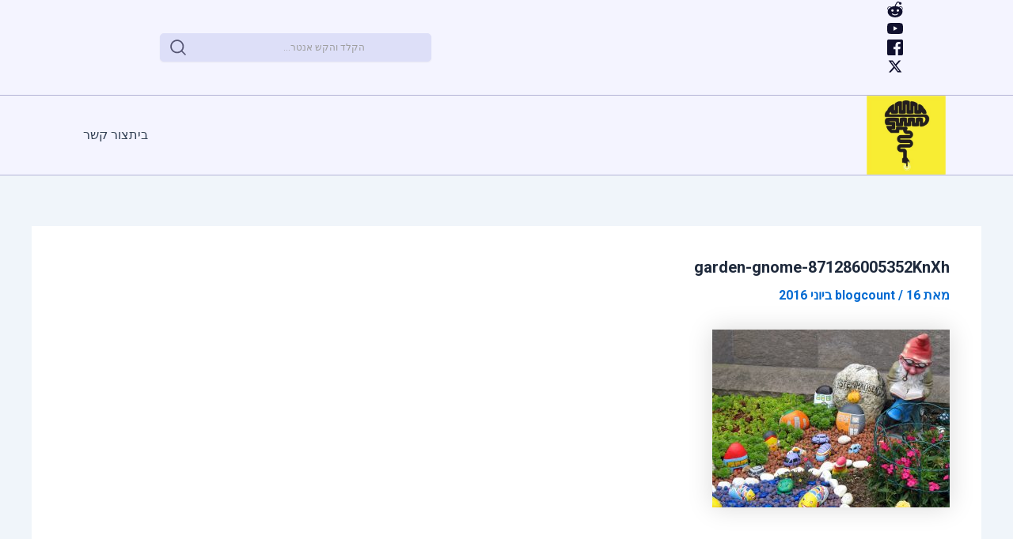

--- FILE ---
content_type: text/html; charset=UTF-8
request_url: https://blogcount.com/%D7%94%D7%9E%D7%95%D7%A6%D7%A8%D7%99%D7%9D-%D7%9C%D7%92%D7%99%D7%A0%D7%94-%D7%A9%D7%AA%D7%A8%D7%A6%D7%95-%D7%9C%D7%94%D7%9B%D7%99%D7%A8/garden-gnome-871286005352knxh/
body_size: 32461
content:
<!DOCTYPE html>
<html dir="rtl" lang="he-IL">
<head>
<meta charset="UTF-8">
<meta name="viewport" content="width=device-width, initial-scale=1">
	 <link rel="profile" href="https://gmpg.org/xfn/11"> 
	 <meta name='robots' content='index, follow, max-image-preview:large, max-snippet:-1, max-video-preview:-1' />
	<style>img:is([sizes="auto" i], [sizes^="auto," i]) { contain-intrinsic-size: 3000px 1500px }</style>
	
	<!-- This site is optimized with the Yoast SEO plugin v24.7 - https://yoast.com/wordpress/plugins/seo/ -->
	<title>garden-gnome-871286005352KnXh - בלוג קאונט</title>
	<link rel="canonical" href="https://blogcount.com/המוצרים-לגינה-שתרצו-להכיר/garden-gnome-871286005352knxh/" />
	<meta property="og:locale" content="he_IL" />
	<meta property="og:type" content="article" />
	<meta property="og:title" content="garden-gnome-871286005352KnXh - בלוג קאונט" />
	<meta property="og:url" content="https://blogcount.com/המוצרים-לגינה-שתרצו-להכיר/garden-gnome-871286005352knxh/" />
	<meta property="og:site_name" content="בלוג קאונט" />
	<meta property="og:image" content="https://blogcount.com/%D7%94%D7%9E%D7%95%D7%A6%D7%A8%D7%99%D7%9D-%D7%9C%D7%92%D7%99%D7%A0%D7%94-%D7%A9%D7%AA%D7%A8%D7%A6%D7%95-%D7%9C%D7%94%D7%9B%D7%99%D7%A8/garden-gnome-871286005352knxh" />
	<meta property="og:image:width" content="1280" />
	<meta property="og:image:height" content="960" />
	<meta property="og:image:type" content="image/jpeg" />
	<meta name="twitter:card" content="summary_large_image" />
	<script type="application/ld+json" class="yoast-schema-graph">{"@context":"https://schema.org","@graph":[{"@type":"WebPage","@id":"https://blogcount.com/%D7%94%D7%9E%D7%95%D7%A6%D7%A8%D7%99%D7%9D-%D7%9C%D7%92%D7%99%D7%A0%D7%94-%D7%A9%D7%AA%D7%A8%D7%A6%D7%95-%D7%9C%D7%94%D7%9B%D7%99%D7%A8/garden-gnome-871286005352knxh/","url":"https://blogcount.com/%D7%94%D7%9E%D7%95%D7%A6%D7%A8%D7%99%D7%9D-%D7%9C%D7%92%D7%99%D7%A0%D7%94-%D7%A9%D7%AA%D7%A8%D7%A6%D7%95-%D7%9C%D7%94%D7%9B%D7%99%D7%A8/garden-gnome-871286005352knxh/","name":"garden-gnome-871286005352KnXh - בלוג קאונט","isPartOf":{"@id":"https://blogcount.com/#website"},"primaryImageOfPage":{"@id":"https://blogcount.com/%D7%94%D7%9E%D7%95%D7%A6%D7%A8%D7%99%D7%9D-%D7%9C%D7%92%D7%99%D7%A0%D7%94-%D7%A9%D7%AA%D7%A8%D7%A6%D7%95-%D7%9C%D7%94%D7%9B%D7%99%D7%A8/garden-gnome-871286005352knxh/#primaryimage"},"image":{"@id":"https://blogcount.com/%D7%94%D7%9E%D7%95%D7%A6%D7%A8%D7%99%D7%9D-%D7%9C%D7%92%D7%99%D7%A0%D7%94-%D7%A9%D7%AA%D7%A8%D7%A6%D7%95-%D7%9C%D7%94%D7%9B%D7%99%D7%A8/garden-gnome-871286005352knxh/#primaryimage"},"thumbnailUrl":"https://blogcount.com/wp-content/uploads/2016/06/garden-gnome-871286005352KnXh.jpg","datePublished":"2016-06-16T11:06:56+00:00","breadcrumb":{"@id":"https://blogcount.com/%D7%94%D7%9E%D7%95%D7%A6%D7%A8%D7%99%D7%9D-%D7%9C%D7%92%D7%99%D7%A0%D7%94-%D7%A9%D7%AA%D7%A8%D7%A6%D7%95-%D7%9C%D7%94%D7%9B%D7%99%D7%A8/garden-gnome-871286005352knxh/#breadcrumb"},"inLanguage":"he-IL","potentialAction":[{"@type":"ReadAction","target":["https://blogcount.com/%D7%94%D7%9E%D7%95%D7%A6%D7%A8%D7%99%D7%9D-%D7%9C%D7%92%D7%99%D7%A0%D7%94-%D7%A9%D7%AA%D7%A8%D7%A6%D7%95-%D7%9C%D7%94%D7%9B%D7%99%D7%A8/garden-gnome-871286005352knxh/"]}]},{"@type":"ImageObject","inLanguage":"he-IL","@id":"https://blogcount.com/%D7%94%D7%9E%D7%95%D7%A6%D7%A8%D7%99%D7%9D-%D7%9C%D7%92%D7%99%D7%A0%D7%94-%D7%A9%D7%AA%D7%A8%D7%A6%D7%95-%D7%9C%D7%94%D7%9B%D7%99%D7%A8/garden-gnome-871286005352knxh/#primaryimage","url":"https://blogcount.com/wp-content/uploads/2016/06/garden-gnome-871286005352KnXh.jpg","contentUrl":"https://blogcount.com/wp-content/uploads/2016/06/garden-gnome-871286005352KnXh.jpg","width":1280,"height":960},{"@type":"BreadcrumbList","@id":"https://blogcount.com/%D7%94%D7%9E%D7%95%D7%A6%D7%A8%D7%99%D7%9D-%D7%9C%D7%92%D7%99%D7%A0%D7%94-%D7%A9%D7%AA%D7%A8%D7%A6%D7%95-%D7%9C%D7%94%D7%9B%D7%99%D7%A8/garden-gnome-871286005352knxh/#breadcrumb","itemListElement":[{"@type":"ListItem","position":1,"name":"דף הבית","item":"https://blogcount.com/"},{"@type":"ListItem","position":2,"name":"המוצרים לגינה שתרצו להכיר","item":"https://blogcount.com/%d7%94%d7%9e%d7%95%d7%a6%d7%a8%d7%99%d7%9d-%d7%9c%d7%92%d7%99%d7%a0%d7%94-%d7%a9%d7%aa%d7%a8%d7%a6%d7%95-%d7%9c%d7%94%d7%9b%d7%99%d7%a8/"},{"@type":"ListItem","position":3,"name":"garden-gnome-871286005352KnXh"}]},{"@type":"WebSite","@id":"https://blogcount.com/#website","url":"https://blogcount.com/","name":"בלוג קאונט","description":"בלוג לאנשים שמבינים","publisher":{"@id":"https://blogcount.com/#organization"},"potentialAction":[{"@type":"SearchAction","target":{"@type":"EntryPoint","urlTemplate":"https://blogcount.com/?s={search_term_string}"},"query-input":{"@type":"PropertyValueSpecification","valueRequired":true,"valueName":"search_term_string"}}],"inLanguage":"he-IL"},{"@type":"Organization","@id":"https://blogcount.com/#organization","name":"בלוג קאונט","url":"https://blogcount.com/","logo":{"@type":"ImageObject","inLanguage":"he-IL","@id":"https://blogcount.com/#/schema/logo/image/","url":"https://blogcount.com/wp-content/uploads/2024/07/logo.jpg","contentUrl":"https://blogcount.com/wp-content/uploads/2024/07/logo.jpg","width":300,"height":300,"caption":"בלוג קאונט"},"image":{"@id":"https://blogcount.com/#/schema/logo/image/"}}]}</script>
	<!-- / Yoast SEO plugin. -->


<link rel="alternate" type="application/rss+xml" title="בלוג קאונט &laquo; פיד‏" href="https://blogcount.com/feed/" />
<link rel="alternate" type="application/rss+xml" title="בלוג קאונט &laquo; פיד תגובות‏" href="https://blogcount.com/comments/feed/" />
<script>
window._wpemojiSettings = {"baseUrl":"https:\/\/s.w.org\/images\/core\/emoji\/15.0.3\/72x72\/","ext":".png","svgUrl":"https:\/\/s.w.org\/images\/core\/emoji\/15.0.3\/svg\/","svgExt":".svg","source":{"concatemoji":"https:\/\/blogcount.com\/wp-includes\/js\/wp-emoji-release.min.js?ver=6.7.4"}};
/*! This file is auto-generated */
!function(i,n){var o,s,e;function c(e){try{var t={supportTests:e,timestamp:(new Date).valueOf()};sessionStorage.setItem(o,JSON.stringify(t))}catch(e){}}function p(e,t,n){e.clearRect(0,0,e.canvas.width,e.canvas.height),e.fillText(t,0,0);var t=new Uint32Array(e.getImageData(0,0,e.canvas.width,e.canvas.height).data),r=(e.clearRect(0,0,e.canvas.width,e.canvas.height),e.fillText(n,0,0),new Uint32Array(e.getImageData(0,0,e.canvas.width,e.canvas.height).data));return t.every(function(e,t){return e===r[t]})}function u(e,t,n){switch(t){case"flag":return n(e,"\ud83c\udff3\ufe0f\u200d\u26a7\ufe0f","\ud83c\udff3\ufe0f\u200b\u26a7\ufe0f")?!1:!n(e,"\ud83c\uddfa\ud83c\uddf3","\ud83c\uddfa\u200b\ud83c\uddf3")&&!n(e,"\ud83c\udff4\udb40\udc67\udb40\udc62\udb40\udc65\udb40\udc6e\udb40\udc67\udb40\udc7f","\ud83c\udff4\u200b\udb40\udc67\u200b\udb40\udc62\u200b\udb40\udc65\u200b\udb40\udc6e\u200b\udb40\udc67\u200b\udb40\udc7f");case"emoji":return!n(e,"\ud83d\udc26\u200d\u2b1b","\ud83d\udc26\u200b\u2b1b")}return!1}function f(e,t,n){var r="undefined"!=typeof WorkerGlobalScope&&self instanceof WorkerGlobalScope?new OffscreenCanvas(300,150):i.createElement("canvas"),a=r.getContext("2d",{willReadFrequently:!0}),o=(a.textBaseline="top",a.font="600 32px Arial",{});return e.forEach(function(e){o[e]=t(a,e,n)}),o}function t(e){var t=i.createElement("script");t.src=e,t.defer=!0,i.head.appendChild(t)}"undefined"!=typeof Promise&&(o="wpEmojiSettingsSupports",s=["flag","emoji"],n.supports={everything:!0,everythingExceptFlag:!0},e=new Promise(function(e){i.addEventListener("DOMContentLoaded",e,{once:!0})}),new Promise(function(t){var n=function(){try{var e=JSON.parse(sessionStorage.getItem(o));if("object"==typeof e&&"number"==typeof e.timestamp&&(new Date).valueOf()<e.timestamp+604800&&"object"==typeof e.supportTests)return e.supportTests}catch(e){}return null}();if(!n){if("undefined"!=typeof Worker&&"undefined"!=typeof OffscreenCanvas&&"undefined"!=typeof URL&&URL.createObjectURL&&"undefined"!=typeof Blob)try{var e="postMessage("+f.toString()+"("+[JSON.stringify(s),u.toString(),p.toString()].join(",")+"));",r=new Blob([e],{type:"text/javascript"}),a=new Worker(URL.createObjectURL(r),{name:"wpTestEmojiSupports"});return void(a.onmessage=function(e){c(n=e.data),a.terminate(),t(n)})}catch(e){}c(n=f(s,u,p))}t(n)}).then(function(e){for(var t in e)n.supports[t]=e[t],n.supports.everything=n.supports.everything&&n.supports[t],"flag"!==t&&(n.supports.everythingExceptFlag=n.supports.everythingExceptFlag&&n.supports[t]);n.supports.everythingExceptFlag=n.supports.everythingExceptFlag&&!n.supports.flag,n.DOMReady=!1,n.readyCallback=function(){n.DOMReady=!0}}).then(function(){return e}).then(function(){var e;n.supports.everything||(n.readyCallback(),(e=n.source||{}).concatemoji?t(e.concatemoji):e.wpemoji&&e.twemoji&&(t(e.twemoji),t(e.wpemoji)))}))}((window,document),window._wpemojiSettings);
</script>
<link rel='stylesheet' id='ultp-style-css' href='https://blogcount.com/wp-content/plugins/ultimate-post/assets/css/style.min.css?ver=4.1.26' media='all' />
<style id='ultp-post-1826-inline-css'>
.ultp-block-1bd840 > .ultp-row-wrapper > .block-editor-inner-blocks > .block-editor-block-list__layout, .ultp-block-1bd840 > .ultp-row-wrapper > .ultp-row-content { column-gap: 20px;}.ultp-block-1bd840 > .ultp-row-wrapper > .block-editor-inner-blocks > .block-editor-block-list__layout, .ultp-block-1bd840 > .ultp-row-wrapper > .ultp-row-content { row-gap: 30px } .ultp-block-1bd840 > .ultp-row-wrapper  > .block-editor-inner-blocks > .block-editor-block-list__layout, .ultp-block-1bd840 > .ultp-row-wrapper > .ultp-row-content { max-width: 1140px; margin-left: auto !important; margin-right: auto !important;}.ultp-block-1bd840 > .ultp-row-wrapper { margin:0px 0px 0px 0px; }.ultp-block-1bd840.wp-block-ultimate-post-row > .ultp-row-wrapper:not(:has( > .components-resizable-box__container)), .ultp-block-1bd840.wp-block-ultimate-post-row > .ultp-row-wrapper:has( > .components-resizable-box__container) > .block-editor-inner-blocks {padding: 27px 0px 27px 0px; }@media (max-width: 991px) {.ultp-block-1bd840 > .ultp-row-wrapper > .block-editor-inner-blocks > .block-editor-block-list__layout, .ultp-block-1bd840 > .ultp-row-wrapper > .ultp-row-content { column-gap: 10px;}.ultp-block-1bd840.wp-block-ultimate-post-row > .ultp-row-wrapper:not(:has( > .components-resizable-box__container)), .ultp-block-1bd840.wp-block-ultimate-post-row > .ultp-row-wrapper:has( > .components-resizable-box__container) > .block-editor-inner-blocks {padding: 20px 0px 20px 0px; }}@media (max-width: 767px) {.ultp-block-1bd840 > .ultp-row-wrapper > .block-editor-inner-blocks > .block-editor-block-list__layout, .ultp-block-1bd840 > .ultp-row-wrapper > .ultp-row-content { column-gap: 5px;}.ultp-block-1bd840.wp-block-ultimate-post-row > .ultp-row-wrapper:not(:has( > .components-resizable-box__container)), .ultp-block-1bd840.wp-block-ultimate-post-row > .ultp-row-wrapper:has( > .components-resizable-box__container) > .block-editor-inner-blocks {padding: 20px 0px 20px 0px; }}.ultp-block-1bd840 > .ultp-row-wrapper > .block-editor-inner-blocks > .block-editor-block-list__layout,  .ultp-block-1bd840 > .ultp-row-wrapper > .ultp-row-content { overflow: visible }.ultp-block-1bd840 > .ultp-row-wrapper > .block-editor-inner-blocks > .block-editor-block-list__layout , .ultp-block-1bd840 > .ultp-row-wrapper > .ultp-row-content { align-items: center } .ultp-block-1bd840 > .ultp-row-wrapper{background-color: var(--postx_preset_Base_1_color);}.ultp-block-1bd840 > .ultp-row-wrapper > .ultp-row-overlay { opacity:50%; }.ultp-block-1bd840 > .ultp-row-wrapper:hover > .ultp-row-overlay { opacity:50% }.ultp-block-1bd840 > .ultp-row-wrapper{ border-color:  #dfdfdf; border-style: solid; border-width: 0px 0px 0px 0px; }@media (min-width: 992px) {}@media only screen and (max-width: 991px) and (min-width: 768px) {}@media (max-width: 767px) {}[data-ultp=".ultp-block-271e15"], .ultp-row-content > .ultp-block-271e15 { flex-basis: calc(50% - 10px);}.ultp-block-271e15 > .ultp-column-wrapper { margin: 0px 0px 0px 0px; }.ultp-block-271e15 > .ultp-column-wrapper { padding: 0px 0px 0px 0px; }@media (max-width: 991px) {[data-ultp=".ultp-block-271e15"], .ultp-row-content > .ultp-block-271e15 { flex-basis: calc(50% - 5px);}}@media (max-width: 767px) {[data-ultp=".ultp-block-271e15"], .ultp-row-content > .ultp-block-271e15 { flex-basis: calc(100% - 0px);}.ultp-block-271e15 > .ultp-column-wrapper > .block-editor-inner-blocks > .block-editor-block-list__layout, .ultp-row-content > .ultp-block-271e15 > .ultp-column-wrapper { justify-content: center; }}.ultp-block-271e15 > .ultp-column-wrapper > .block-editor-inner-blocks > .block-editor-block-list__layout, .ultp-row-content > .ultp-block-271e15 > .ultp-column-wrapper  { display: flex; flex-direction: row }.ultp-block-271e15 > .ultp-column-wrapper > .block-editor-inner-blocks > .block-editor-block-list__layout, .ultp-row-content > .ultp-block-271e15 > .ultp-column-wrapper  { align-content: center; }.ultp-block-271e15 > .ultp-column-wrapper > .block-editor-inner-blocks > .block-editor-block-list__layout, .ultp-row-content > .ultp-block-271e15 > .ultp-column-wrapper { flex-wrap: wrap; }.ultp-block-271e15 > .ultp-column-wrapper > .ultp-column-overlay { opacity: 50%; }.ultp-block-271e15 > .ultp-column-wrapper:hover > .ultp-column-overlay { opacity: 50%; }.block-editor-block-list__block > .ultp-block-271e15 > .ultp-column-wrapper, .ultp-row-content > .ultp-block-271e15 > .ultp-column-wrapper { overflow: visible; }@media (min-width: 992px) {}@media only screen and (max-width: 991px) and (min-width: 768px) {}@media (max-width: 767px) {}.ultp-block-e69399 > .ultp-social-icons-wrapper > .block-editor-inner-blocks > .block-editor-block-list__layout, .ultp-block-e69399 .ultp-social-icons-wrapper:has( > .wp-block-ultimate-post-social) { gap: 14px; }.ultp-block-e69399 .wp-block-ultimate-post-social .ultp-social-content { gap:0px; }.ultp-block-e69399 .wp-block-ultimate-post-social .ultp-social-bg svg, .ultp-block-e69399 .wp-block-ultimate-post-social .ultp-social-bg img { height:20px; width:20px; }.ultp-block-e69399 .wp-block-ultimate-post-social .ultp-social-bg { border-radius: 2px 2px 2px 2px; }.ultp-block-e69399  .ultp-social-title, .ultp-block-e69399  .ultp-social-title a{font-size:16px;line-height:24px !important;}.ultp-block-e69399 .wp-block-ultimate-post-social  .ultp-social-content { padding: 2px 6px 2px 6px; }.ultp-block-e69399 .wp-block-ultimate-post-social .ultp-social-content:hover {border-radius: 2px 2px 2px 2px}.ultp-block-e69399 .ultp-social-icons-wrapper:has(> .wp-block-ultimate-post-social), .ultp-block-e69399 .ultp-social-icons-wrapper > .block-editor-inner-blocks .block-editor-block-list__layout { margin:0px 0px 0px 0px; }.ultp-block-e69399 .ultp-social-icons-wrapper:has(> .wp-block-ultimate-post-social), .ultp-block-e69399 .ultp-social-icons-wrapper > .block-editor-inner-blocks .block-editor-block-list__layout { padding:0px 0px 0px 0px; }@media (max-width: 767px) {.ultp-block-e69399 > .ultp-social-icons-wrapper > .block-editor-inner-blocks > .block-editor-block-list__layout, .ultp-block-e69399 .ultp-social-icons-wrapper:has( > .wp-block-ultimate-post-social) { gap: 10px; }}.ultp-block-e69399 .ultp-social-icons-wrapper .block-editor-inner-blocks .block-editor-block-list__layout, .ultp-block-e69399 .ultp-social-icons-wrapper:has( > .wp-block-ultimate-post-social) { display: flex;} .ultp-block-e69399 .ultp-social-icons-wrapper > li:last-child { padding-right: 0px; margin-right: 0px; } .ultp-block-e69399 .block-editor-block-list__layout > div, .ultp-block-e69399 .wp-block-ultimate-post-social { width: auto !important; }.ultp-block-e69399 .ultp-social-icons-wrapper:has(> .wp-block-ultimate-post-social ), .ultp-block-e69399 .ultp-social-icons-wrapper > .block-editor-inner-blocks .block-editor-block-list__layout { margin-left:  auto; display: flex; justify-content: flex-end; flex-wrap: wrap;}.ultp-block-e69399 .wp-block-ultimate-post-social .ultp-social-content { align-items:center; }.ultp-block-e69399 .wp-block-ultimate-post-social .ultp-social-bg svg { fill: var(--postx_preset_Contrast_1_color); }.ultp-block-e69399 .wp-block-ultimate-post-social .ultp-social-bg:hover svg { fill: var(--postx_preset_Secondary_color); }.ultp-block-e69399  .ultp-social-title, .ultp-block-e69399  .ultp-social-title a{font-weight:400;text-decoration:none;}.ultp-block-e69399 .ultp-social-title, .ultp-block-e69399 .ultp-social-title a { color: var(--postx_preset_Contrast_1_color); }.ultp-block-e69399 .ultp-social-icons-wrapper  > .wp-block-ultimate-post-social:hover .ultp-social-title, .ultp-block-e69399 .ultp-social-icons-wrapper  > .wp-block-ultimate-post-social:hover .ultp-social-title a, .ultp-block-e69399 .block-editor-block-list__block:hover > .wp-block-ultimate-post-social .ultp-social-title, .ultp-block-e69399 .block-editor-block-list__block:hover > .wp-block-ultimate-post-social .ultp-social-title a { color: var(--postx_preset_Primary_color); }@media (min-width: 992px) {}@media only screen and (max-width: 991px) and (min-width: 768px) {}@media (max-width: 767px) {}@media (min-width: 992px) {}@media only screen and (max-width: 991px) and (min-width: 768px) {}@media (max-width: 767px) {}@media (min-width: 992px) {}@media only screen and (max-width: 991px) and (min-width: 768px) {}@media (max-width: 767px) {}@media (min-width: 992px) {}@media only screen and (max-width: 991px) and (min-width: 768px) {}@media (max-width: 767px) {}@media (min-width: 992px) {}@media only screen and (max-width: 991px) and (min-width: 768px) {}@media (max-width: 767px) {}[data-ultp=".ultp-block-f1b4fa"], .ultp-row-content > .ultp-block-f1b4fa { flex-basis: calc(50% - 10px);}.ultp-block-f1b4fa > .ultp-column-wrapper > .block-editor-inner-blocks > .block-editor-block-list__layout, .ultp-row-content > .ultp-block-f1b4fa > .ultp-column-wrapper { justify-content: center; }.ultp-block-f1b4fa > .ultp-column-wrapper { margin: 0px 0px 0px 0px; }.ultp-block-f1b4fa > .ultp-column-wrapper { padding: 0px 0px 0px 67px; }@media (max-width: 991px) {[data-ultp=".ultp-block-f1b4fa"], .ultp-row-content > .ultp-block-f1b4fa { flex-basis: calc(50% - 5px);}.ultp-block-f1b4fa > .ultp-column-wrapper { padding: 0px 0px 0px 80px; }}@media (max-width: 767px) {[data-ultp=".ultp-block-f1b4fa"], .ultp-row-content > .ultp-block-f1b4fa { flex-basis: calc(100% - 0px);}.ultp-block-f1b4fa > .ultp-column-wrapper > .block-editor-inner-blocks > .block-editor-block-list__layout, .ultp-row-content > .ultp-block-f1b4fa > .ultp-column-wrapper { justify-content: flex-start; }.ultp-block-f1b4fa > .ultp-column-wrapper { padding: 0px 0px 0px 0px; }}.ultp-block-f1b4fa > .ultp-column-wrapper > .block-editor-inner-blocks > .block-editor-block-list__layout, .ultp-row-content > .ultp-block-f1b4fa > .ultp-column-wrapper  { display: flex; flex-direction: row }.ultp-block-f1b4fa > .ultp-column-wrapper > .block-editor-inner-blocks > .block-editor-block-list__layout, .ultp-row-content > .ultp-block-f1b4fa > .ultp-column-wrapper  { align-content: center; }.ultp-block-f1b4fa > .ultp-column-wrapper > .block-editor-inner-blocks > .block-editor-block-list__layout, .ultp-row-content > .ultp-block-f1b4fa > .ultp-column-wrapper { flex-wrap: nowrap; }.ultp-block-f1b4fa > .ultp-column-wrapper > .ultp-column-overlay { opacity: 50%; }.ultp-block-f1b4fa > .ultp-column-wrapper:hover > .ultp-column-overlay { opacity: 50%; }.block-editor-block-list__block > .ultp-block-f1b4fa > .ultp-column-wrapper, .ultp-row-content > .ultp-block-f1b4fa > .ultp-column-wrapper { overflow: visible; }@media (min-width: 992px) {}@media only screen and (max-width: 991px) and (min-width: 768px) {}@media (max-width: 767px) {}.ultp-block-e42505 .ultp-searchpopup-icon svg { height:24px; width:24px; }.ultp-block-e42505 .ultp-searchpopup-icon { padding: 0px 0px 0px 0px; }.ultp-block-e42505 .ultp-searchpopup-icon { border-radius: 0px 0px 0px 0px; }.ultp-block-e42505 .ultp-search-popup-heading{font-size:16px;line-height:24px !important;}.ultp-block-e42505  .ultp-search-popup-heading { margin-bottom: 12px;}.ultp-block-e42505 .ultp-search-canvas { width: 600px;}.ultp-block-e42505 .ultp-search-canvas { padding: 40px 40px 40px 40px; }.ultp-block-e42505 .ultp-search-canvas { border-radius: 0px 0px 0px 0px; }.ultp-block-e42505 .ultp-search-popup .ultp-search-canvas { top:10px; } body > .ultp-block-e42505.result-data.ultp-search-animation-popup   { translate: 0px 10px }.ultp-block-e42505 .ultp-search-button svg { height:20px; width:20px; }.ultp-block-e42505 .ultp-search-button { padding: 13px 13px 13px 13px; }.ultp-block-e42505 .ultp-search-button { border-radius: 5px 5px 5px 5px; }.ultp-block-e42505 .ultp-search-inputwrap input.ultp-searchres-input{font-size:var(--postx_preset_paragraph_1_typo_font_size_lg, initial);line-height:var(--postx_preset_paragraph_1_typo_line_height_lg, normal) !important;letter-spacing:var(--postx_preset_Body_and_Others_typo_letter_spacing_lg, normal);}.ultp-block-e42505 .ultp-searchform-content, .ultp-block-e42505 .ultp-search-result { width: 128% !important; }.ultp-block-e42505 .ultp-search-inputwrap input.ultp-searchres-input { height: 36px; }.ultp-block-e42505 .ultp-search-inputwrap input.ultp-searchres-input { padding:0px 83px 0px 52px; }.ultp-block-e42505 .ultp-search-inputwrap input.ultp-searchres-input { border-radius:5px 5px 5px 5px; }.ultp-block-e42505 .ultp-search-result .ultp-result-data { display: grid; grid-template-columns: repeat( 1 , auto) } .ultp-block-e42505 .ultp-search-result .ultp-result-data { gap:30px; } .ultp-block-e42505 .ultp-search-result img.ultp-searchresult-image { height:90px; width:90px; } .ultp-block-e42505 .ultp-search-result img.ultp-searchresult-image { border-radius: 0px 0px 0px 0px; }.ultp-block-e42505 .ultp-search-result .ultp-search-result__item { column-gap:8px; } .ultp-block-e42505 .ultp-search-result  a.ultp-searchresult-title{font-size:14px;line-height:5px !important;letter-spacing:var(--postx_preset_Heading_typo_letter_spacing_lg, normal);}.ultp-block-e42505 .ultp-search-result .ultp-searchresult-author, .ultp-block-e42505 .ultp-search-result .ultp-searchresult-publishdate, .ultp-block-e42505  .ultp-searchresult-category a{font-size:var(--postx_preset_paragraph_3_typo_font_size_lg, initial);line-height:var(--postx_preset_paragraph_3_typo_line_height_lg, normal) !important;letter-spacing:var(--postx_preset_Body_and_Others_typo_letter_spacing_lg, normal);}.ultp-block-e42505 .ultp-search-result .ultp-rescontent-meta > div::after, .ultp-block-e42505 .ultp-search-result .ultp-rescontent-meta > .ultp-searchresult-author:after { margin: 0px 5px }.ultp-block-e42505 .ultp-search-result .ultp-rescontent-meta  > div::after, .ultp-block-e42505 .ultp-search-result .ultp-rescontent-meta > .ultp-searchresult-author:after { height:2px; width:2px; }.ultp-block-e42505 .ultp-search-result { max-height:355px; }  .ultp-block-e42505 .ultp-result-data { max-height:calc(355px - 50px); }.ultp-block-e42505 .ultp-search-dropdown .ultp-result-data.ultp-result-show, .ultp-block-e42505.popup-active  .ultp-result-data.ultp-result-show { padding:15px 15px 15px 15px; } .ultp-block-e42505 .ultp-search-result .ultp-result-data:has( > div) { padding:15px 15px 15px 15px; }  .ultp-block-e42505 .ultp-search-noresult { padding: 15px 15px 15px 15px !important;}.ultp-block-e42505 .ultp-search-result { border-radius: 0px 0px 0px 0px; }.ultp-block-e42505 .ultp-search-result { left:0px; }.ultp-block-e42505 .ultp-search-result { top:0px; }.ultp-block-e42505 .ultp-search-result .ultp-viewall-results { border-top: 1px solid !important; }.ultp-block-e42505  .ultp-viewall-results{font-size:var(--postx_preset_body_typo_font_size_lg, initial);line-height:var(--postx_preset_body_typo_line_height_lg, normal) !important;letter-spacing:var(--postx_preset_Body_and_Others_typo_letter_spacing_lg, normal);}@media (max-width: 991px) {.ultp-block-e42505 .ultp-search-inputwrap input.ultp-searchres-input{font-size:var(--postx_preset_paragraph_1_typo_font_size_sm, initial);line-height:var(--postx_preset_paragraph_1_typo_line_height_sm, normal) !important;letter-spacing:var(--postx_preset_Body_and_Others_typo_letter_spacing_sm, normal);}.ultp-block-e42505 .ultp-searchform-content, .ultp-block-e42505 .ultp-search-result { width: 100% !important; }.ultp-block-e42505 .ultp-search-result  a.ultp-searchresult-title{font-size:var(--postx_preset_heading_h6_typo_font_size_sm, initial);line-height:var(--postx_preset_heading_h6_typo_line_height_sm, normal) !important;letter-spacing:var(--postx_preset_Heading_typo_letter_spacing_sm, normal);}.ultp-block-e42505 .ultp-search-result .ultp-searchresult-author, .ultp-block-e42505 .ultp-search-result .ultp-searchresult-publishdate, .ultp-block-e42505  .ultp-searchresult-category a{font-size:var(--postx_preset_paragraph_3_typo_font_size_sm, initial);line-height:var(--postx_preset_paragraph_3_typo_line_height_sm, normal) !important;letter-spacing:var(--postx_preset_Body_and_Others_typo_letter_spacing_sm, normal);}.ultp-block-e42505  .ultp-viewall-results{font-size:var(--postx_preset_body_typo_font_size_sm, initial);line-height:var(--postx_preset_body_typo_line_height_sm, normal) !important;letter-spacing:var(--postx_preset_Body_and_Others_typo_letter_spacing_sm, normal);}}@media (max-width: 767px) {.ultp-block-e42505 .ultp-search-canvas { width: 100%;}.ultp-block-e42505 .ultp-search-inputwrap input.ultp-searchres-input{font-size:var(--postx_preset_paragraph_1_typo_font_size_xs, initial);line-height:var(--postx_preset_paragraph_1_typo_line_height_xs, normal) !important;letter-spacing:var(--postx_preset_Body_and_Others_typo_letter_spacing_xs, normal);}.ultp-block-e42505 .ultp-search-result  a.ultp-searchresult-title{font-size:var(--postx_preset_heading_h6_typo_font_size_xs, initial);line-height:var(--postx_preset_heading_h6_typo_line_height_xs, normal) !important;letter-spacing:var(--postx_preset_Heading_typo_letter_spacing_xs, normal);}.ultp-block-e42505 .ultp-search-result .ultp-searchresult-author, .ultp-block-e42505 .ultp-search-result .ultp-searchresult-publishdate, .ultp-block-e42505  .ultp-searchresult-category a{font-size:var(--postx_preset_paragraph_3_typo_font_size_xs, initial);line-height:var(--postx_preset_paragraph_3_typo_line_height_xs, normal) !important;letter-spacing:var(--postx_preset_Body_and_Others_typo_letter_spacing_xs, normal);}.ultp-block-e42505  .ultp-viewall-results{font-size:var(--postx_preset_body_typo_font_size_xs, initial);line-height:var(--postx_preset_body_typo_line_height_xs, normal) !important;letter-spacing:var(--postx_preset_Body_and_Others_typo_letter_spacing_xs, normal);}}.ultp-block-e42505 .ultp-searchpopup-icon svg { fill:var(--postx_preset_Contrast_1_color); }.ultp-block-e42505 .ultp-searchpopup-icon:hover svg { fill: var(--postx_preset_Secondary_color); }.ultp-block-e42505 .ultp-search-popup-heading { text-align:center; }.ultp-block-e42505 .ultp-search-popup-heading{font-weight:600;text-decoration:none;}.ultp-block-e42505 .ultp-search-popup-heading { color:var(--postx_preset_Tertiary_color); }.ultp-block-e42505 .ultp-search-canvas{background-color: var(--postx_preset_Base_2_color);}.ultp-block-e42505 .ultp-search-button svg { fill:var(--postx_preset_Contrast_3_color); }.ultp-block-e42505 .ultp-search-button:hover svg { fill:var(--postx_preset_Primary_color); }.ultp-block-e42505 .ultp-search-button {  right: auto; left: 0px;} .ultp-block-e42505 .ultp-search-clear { right: 16px } .ultp-block-e42505 .ultp-searchres-input {  padding-left: 120px; padding-right: 40px;}.ultp-block-e42505 .ultp-search-inputwrap input.ultp-searchres-input{font-family:var(--postx_preset_Body_and_Others_typo_font_family),var(--postx_preset_Body_and_Others_typo_font_family_type);font-weight:var(--postx_preset_Body_and_Others_typo_font_weight);font-style:var(--postx_preset_Body_and_Others_typo_font_style);text-transform:var(--postx_preset_Body_and_Others_typo_text_transform);text-decoration:var(--postx_preset_Body_and_Others_typo_text_decoration);}.ultp-block-e42505 .ultp-search-inputwrap input.ultp-searchres-input { color: var(--postx_preset_Contrast_3_color); }.ultp-block-e42505 .ultp-search-inputwrap input.ultp-searchres-input{background-color: var(--postx_preset_Base_2_color);}.ultp-block-e42505 .ultp-search-inputwrap input.ultp-searchres-input:focus{ border-color:  var(--postx_preset_Contrast_2_color); border-style: solid; border-width: 1px 1px 1px 1px; }.ultp-block-e42505 .ultp-search-inputwrap input.ultp-searchres-input{ border-color:  var(--postx_preset_Base_2_color); border-style: solid; border-width: 1px 1px 1px 1px; }.ultp-block-e42505 .ultp-search-result .ultp-searchresult-title { color:var(--postx_preset_Contrast_1_color); }.ultp-block-e42505  .ultp-searchresult-author, .ultp-block-e42505  .ultp-searchresult-publishdate, .ultp-block-e42505 .ultp-searchresult-category  a { color:var(--postx_preset_Contrast_3_color); }.ultp-block-e42505 .ultp-search-result .ultp-searchresult-title:hover { color:var(--postx_preset_Primary_color); }.ultp-block-e42505  .ultp-searchresult-author:hover, .ultp-block-e42505  .ultp-searchresult-publishdate:hover, .ultp-block-e42505 .ultp-searchresult-category a:hover  { color:var(--postx_preset_Primary_color); }.ultp-block-e42505 .ultp-search-result  a.ultp-searchresult-title{font-family:var(--postx_preset_Heading_typo_font_family),var(--postx_preset_Heading_typo_font_family_type);font-weight:var(--postx_preset_Heading_typo_font_weight);font-style:var(--postx_preset_Heading_typo_font_style);text-transform:capitalize;text-decoration:var(--postx_preset_Heading_typo_text_decoration);}.ultp-block-e42505 .ultp-search-result .ultp-searchresult-author, .ultp-block-e42505 .ultp-search-result .ultp-searchresult-publishdate, .ultp-block-e42505  .ultp-searchresult-category a{font-family:var(--postx_preset_Body_and_Others_typo_font_family),var(--postx_preset_Body_and_Others_typo_font_family_type);font-weight:var(--postx_preset_Body_and_Others_typo_font_weight);font-style:var(--postx_preset_Body_and_Others_typo_font_style);text-transform:capitalize;text-decoration:var(--postx_preset_Body_and_Others_typo_text_decoration);}.ultp-block-e42505 .ultp-search-result .ultp-rescontent-meta  > div::after, .ultp-block-e42505 .ultp-search-result .ultp-rescontent-meta > .ultp-searchresult-author:after { background-color:var(--postx_preset_Contrast_3_color); }.ultp-block-e42505  .ultp-search-highlight { font-weight: bold; text-decoration: underline } .ultp-block-e42505  .ultp-search-highlight { color: var(--postx_preset_Contrast_3_color); }.ultp-block-e42505 .ultp-search-result{background-color: var(--postx_preset_Base_3_color);}.ultp-block-e42505 .ultp-search-result .ultp-search-result__item { border-color: var(--postx_preset_Contrast_3_color) !important; }.ultp-block-e42505  .ultp-viewall-results{font-family:var(--postx_preset_Body_and_Others_typo_font_family),var(--postx_preset_Body_and_Others_typo_font_family_type);font-weight:var(--postx_preset_Body_and_Others_typo_font_weight);font-style:var(--postx_preset_Body_and_Others_typo_font_style);text-transform:capitalize;text-decoration:var(--postx_preset_Body_and_Others_typo_text_decoration);}.ultp-block-e42505 .ultp-viewall-results { color:var(--postx_preset_Contrast_1_color); }.ultp-block-e42505 .ultp-viewall-results:hover { color:var(--postx_preset_Secondary_color); }.ultp-block-e42505 .ultp-result-loader.active:before, .ultp-block-e42505 .ultp-viewmore-loader.viewmore-active { border-color: #000 #000  #000 transparent !important; }@media (min-width: 992px) {}@media only screen and (max-width: 991px) and (min-width: 768px) {}@media (max-width: 767px) {}.ultp-block-5ce14d > .ultp-row-wrapper > .block-editor-inner-blocks > .block-editor-block-list__layout, .ultp-block-5ce14d > .ultp-row-wrapper > .ultp-row-content { column-gap: 20px;}.ultp-block-5ce14d > .ultp-row-wrapper > .block-editor-inner-blocks > .block-editor-block-list__layout, .ultp-block-5ce14d > .ultp-row-wrapper > .ultp-row-content { row-gap: 20px } .ultp-block-5ce14d > .ultp-row-wrapper  > .block-editor-inner-blocks > .block-editor-block-list__layout, .ultp-block-5ce14d > .ultp-row-wrapper > .ultp-row-content { max-width: 1140px; margin-left: auto !important; margin-right: auto !important;}.ultp-block-5ce14d > .ultp-row-wrapper { margin:0px 0px 0px 0px; }.ultp-block-5ce14d.wp-block-ultimate-post-row > .ultp-row-wrapper:not(:has( > .components-resizable-box__container)), .ultp-block-5ce14d.wp-block-ultimate-post-row > .ultp-row-wrapper:has( > .components-resizable-box__container) > .block-editor-inner-blocks {padding: 10px 0px 10px 0px; }@media (max-width: 991px) {.ultp-block-5ce14d > .ultp-row-wrapper > .block-editor-inner-blocks > .block-editor-block-list__layout, .ultp-block-5ce14d > .ultp-row-wrapper > .ultp-row-content { column-gap: 10px;}.ultp-block-5ce14d.wp-block-ultimate-post-row > .ultp-row-wrapper:not(:has( > .components-resizable-box__container)), .ultp-block-5ce14d.wp-block-ultimate-post-row > .ultp-row-wrapper:has( > .components-resizable-box__container) > .block-editor-inner-blocks {padding: 20px 0px 20px 0px; }}@media (max-width: 767px) {.ultp-block-5ce14d > .ultp-row-wrapper > .block-editor-inner-blocks > .block-editor-block-list__layout, .ultp-block-5ce14d > .ultp-row-wrapper > .ultp-row-content { column-gap: 5px;}.ultp-block-5ce14d.wp-block-ultimate-post-row > .ultp-row-wrapper:not(:has( > .components-resizable-box__container)), .ultp-block-5ce14d.wp-block-ultimate-post-row > .ultp-row-wrapper:has( > .components-resizable-box__container) > .block-editor-inner-blocks {padding: 20px 0px 20px 0px; }}.ultp-block-5ce14d > .ultp-row-wrapper > .block-editor-inner-blocks > .block-editor-block-list__layout,  .ultp-block-5ce14d > .ultp-row-wrapper > .ultp-row-content { overflow: visible }.ultp-block-5ce14d > .ultp-row-wrapper > .block-editor-inner-blocks > .block-editor-block-list__layout , .ultp-block-5ce14d > .ultp-row-wrapper > .ultp-row-content { align-items: center } .ultp-block-5ce14d > .ultp-row-wrapper{background-color: var(--postx_preset_Base_1_color);}.ultp-block-5ce14d > .ultp-row-wrapper > .ultp-row-overlay { opacity:50%; }.ultp-block-5ce14d > .ultp-row-wrapper:hover > .ultp-row-overlay { opacity:50% }.ultp-block-5ce14d > .ultp-row-wrapper{ border-color:  var(--postx_preset_Base_3_color); border-style: solid; border-width: 1px 0px 1px 0px; }@media (min-width: 992px) {}@media only screen and (max-width: 991px) and (min-width: 768px) {}@media (max-width: 767px) {}[data-ultp=".ultp-block-68f4e9"], .ultp-row-content > .ultp-block-68f4e9 { flex-basis: calc(50% - 10px);}.ultp-block-68f4e9 > .ultp-column-wrapper > .block-editor-inner-blocks > .block-editor-block-list__layout, .ultp-row-content > .ultp-block-68f4e9 > .ultp-column-wrapper { justify-content: flex-start; }.ultp-block-68f4e9 > .ultp-column-wrapper { margin: 0px 0px 0px 0px; }.ultp-block-68f4e9 > .ultp-column-wrapper { padding: 0px 0px 0px 0px; }.ultp-block-68f4e9{font-size:var(--postx_preset_heading_h6_typo_font_size_lg, initial);line-height:var(--postx_preset_heading_h6_typo_line_height_lg, normal) !important;letter-spacing:var(--postx_preset_Heading_typo_letter_spacing_lg, normal);}@media (max-width: 991px) {[data-ultp=".ultp-block-68f4e9"], .ultp-row-content > .ultp-block-68f4e9 { flex-basis: calc(50% - 5px);}.ultp-block-68f4e9{font-size:var(--postx_preset_heading_h6_typo_font_size_sm, initial);line-height:var(--postx_preset_heading_h6_typo_line_height_sm, normal) !important;letter-spacing:var(--postx_preset_Heading_typo_letter_spacing_sm, normal);}}@media (max-width: 767px) {[data-ultp=".ultp-block-68f4e9"], .ultp-row-content > .ultp-block-68f4e9 { flex-basis: calc(100% - 0px);}.ultp-block-68f4e9 > .ultp-column-wrapper > .block-editor-inner-blocks > .block-editor-block-list__layout, .ultp-row-content > .ultp-block-68f4e9 > .ultp-column-wrapper { justify-content: flex-start; }.ultp-block-68f4e9{font-size:var(--postx_preset_heading_h6_typo_font_size_xs, initial);line-height:var(--postx_preset_heading_h6_typo_line_height_xs, normal) !important;letter-spacing:var(--postx_preset_Heading_typo_letter_spacing_xs, normal);}}.ultp-block-68f4e9 > .ultp-column-wrapper > .block-editor-inner-blocks > .block-editor-block-list__layout, .ultp-row-content > .ultp-block-68f4e9 > .ultp-column-wrapper  { display: flex; flex-direction: row }.ultp-block-68f4e9 > .ultp-column-wrapper > .block-editor-inner-blocks > .block-editor-block-list__layout, .ultp-row-content > .ultp-block-68f4e9 > .ultp-column-wrapper  { align-content: center; }.ultp-block-68f4e9 > .ultp-column-wrapper > .block-editor-inner-blocks > .block-editor-block-list__layout, .ultp-row-content > .ultp-block-68f4e9 > .ultp-column-wrapper { flex-wrap: nowrap; }.ultp-block-68f4e9 > .ultp-column-wrapper > .ultp-column-overlay { opacity: 50%; }.ultp-block-68f4e9 > .ultp-column-wrapper:hover > .ultp-column-overlay { opacity: 50%; }.ultp-block-68f4e9 { color: var(--postx_preset_Contrast_1_color) } .ultp-block-68f4e9 > .ultp-column-wrapper a { color: var(--postx_preset_Contrast_1_color) } .ultp-block-68f4e9 > .ultp-column-wrapper a:hover { color: var(--postx_preset_Primary_color); } .ultp-block-68f4e9{font-family:var(--postx_preset_Heading_typo_font_family),var(--postx_preset_Heading_typo_font_family_type);font-weight:500;font-style:var(--postx_preset_Heading_typo_font_style);text-transform:var(--postx_preset_Heading_typo_text_transform);text-decoration:var(--postx_preset_Heading_typo_text_decoration);}.block-editor-block-list__block > .ultp-block-68f4e9 > .ultp-column-wrapper, .ultp-row-content > .ultp-block-68f4e9 > .ultp-column-wrapper { overflow: visible; }@media (min-width: 992px) {}@media only screen and (max-width: 991px) and (min-width: 768px) {}@media (max-width: 767px) {}.wp-block-navigation__container {
    gap: 32px;
}
@media only screen and (max-width: 991px) {
  .wp-block-navigation__container {
    gap: 16px;
}
}[data-ultp=".ultp-block-23d02a"], .ultp-row-content > .ultp-block-23d02a { flex-basis: calc(50% - 10px);}.ultp-block-23d02a > .ultp-column-wrapper { margin: 0px 0px 0px 0px; }.ultp-block-23d02a > .ultp-column-wrapper { padding: 0px 0px 0px 0px; }@media (max-width: 991px) {[data-ultp=".ultp-block-23d02a"], .ultp-row-content > .ultp-block-23d02a { flex-basis: calc(50% - 5px);}}@media (max-width: 767px) {[data-ultp=".ultp-block-23d02a"], .ultp-row-content > .ultp-block-23d02a { flex-basis: calc(100% - 0px);}}.ultp-block-23d02a > .ultp-column-wrapper > .block-editor-inner-blocks > .block-editor-block-list__layout, .ultp-row-content > .ultp-block-23d02a > .ultp-column-wrapper { display: flex;  flex-direction: column;}.ultp-block-23d02a > .ultp-column-wrapper > .ultp-column-overlay { opacity: 50%; }.ultp-block-23d02a > .ultp-column-wrapper:hover > .ultp-column-overlay { opacity: 50%; }.block-editor-block-list__block > .ultp-block-23d02a > .ultp-column-wrapper, .ultp-row-content > .ultp-block-23d02a > .ultp-column-wrapper { overflow: visible; }@media (min-width: 992px) {}@media only screen and (max-width: 991px) and (min-width: 768px) {}@media (max-width: 767px) {}
</style>
<style id='ultp-post-1828-inline-css'>
.ultp-block-0bf3a2 > .ultp-row-wrapper > .block-editor-inner-blocks > .block-editor-block-list__layout, .ultp-block-0bf3a2 > .ultp-row-wrapper > .ultp-row-content { column-gap: 72px;}.ultp-block-0bf3a2 > .ultp-row-wrapper > .block-editor-inner-blocks > .block-editor-block-list__layout, .ultp-block-0bf3a2 > .ultp-row-wrapper > .ultp-row-content { row-gap: 72px } .ultp-block-0bf3a2 > .ultp-row-wrapper  > .block-editor-inner-blocks > .block-editor-block-list__layout, .ultp-block-0bf3a2 > .ultp-row-wrapper > .ultp-row-content { max-width: 1140px; margin-left: auto !important; margin-right: auto !important;}.ultp-block-0bf3a2 > .ultp-row-wrapper { margin:0px 0px 0px 0px; }.ultp-block-0bf3a2.wp-block-ultimate-post-row > .ultp-row-wrapper:not(:has( > .components-resizable-box__container)), .ultp-block-0bf3a2.wp-block-ultimate-post-row > .ultp-row-wrapper:has( > .components-resizable-box__container) > .block-editor-inner-blocks {padding: 88px 0px 40px 0px; }@media (max-width: 991px) {.ultp-block-0bf3a2 > .ultp-row-wrapper > .block-editor-inner-blocks > .block-editor-block-list__layout, .ultp-block-0bf3a2 > .ultp-row-wrapper > .ultp-row-content { column-gap: 35px;}.ultp-block-0bf3a2 > .ultp-row-wrapper > .block-editor-inner-blocks > .block-editor-block-list__layout, .ultp-block-0bf3a2 > .ultp-row-wrapper > .ultp-row-content { row-gap: 35px }.ultp-block-0bf3a2.wp-block-ultimate-post-row > .ultp-row-wrapper:not(:has( > .components-resizable-box__container)), .ultp-block-0bf3a2.wp-block-ultimate-post-row > .ultp-row-wrapper:has( > .components-resizable-box__container) > .block-editor-inner-blocks {padding: 30px 0px 30px 0px; }}@media (max-width: 767px) {.ultp-block-0bf3a2 > .ultp-row-wrapper > .block-editor-inner-blocks > .block-editor-block-list__layout, .ultp-block-0bf3a2 > .ultp-row-wrapper > .ultp-row-content { column-gap: 30px;}}.ultp-block-0bf3a2 > .ultp-row-wrapper > .block-editor-inner-blocks > .block-editor-block-list__layout,  .ultp-block-0bf3a2 > .ultp-row-wrapper > .ultp-row-content { overflow: visible }.ultp-block-0bf3a2 > .ultp-row-wrapper{background-color: var(--postx_preset_Contrast_3_color);}.ultp-block-0bf3a2 > .ultp-row-wrapper > .ultp-row-overlay { opacity:50%; }.ultp-block-0bf3a2 > .ultp-row-wrapper:hover > .ultp-row-overlay { opacity:50% }@media (min-width: 992px) {}@media only screen and (max-width: 991px) and (min-width: 768px) {}@media (max-width: 767px) {}[data-ultp=".ultp-block-63dd80"], .ultp-row-content > .ultp-block-63dd80 { flex-basis: calc(26.5% - 48px);}.ultp-block-63dd80 > .ultp-column-wrapper { margin: 0px 0px 0px 0px; }.ultp-block-63dd80 > .ultp-column-wrapper { padding: 0px 0px 0px 0px; }@media (max-width: 991px) {[data-ultp=".ultp-block-63dd80"], .ultp-row-content > .ultp-block-63dd80 { flex-basis: calc(50% - 17.5px);}}@media (max-width: 767px) {[data-ultp=".ultp-block-63dd80"], .ultp-row-content > .ultp-block-63dd80 { flex-basis: calc(100% - 0px);}}.ultp-block-63dd80 > .ultp-column-wrapper > .block-editor-inner-blocks > .block-editor-block-list__layout, .ultp-row-content > .ultp-block-63dd80 > .ultp-column-wrapper { display: flex;  flex-direction: column;}.ultp-block-63dd80 > .ultp-column-wrapper > .ultp-column-overlay { opacity: 50%; }.ultp-block-63dd80 > .ultp-column-wrapper:hover > .ultp-column-overlay { opacity: 50%; }.block-editor-block-list__block > .ultp-block-63dd80 > .ultp-column-wrapper, .ultp-row-content > .ultp-block-63dd80 > .ultp-column-wrapper { overflow: visible; }@media (min-width: 992px) {}@media only screen and (max-width: 991px) and (min-width: 768px) {}@media (max-width: 767px) {}.ultp-block-ec11d8 .ultp-heading-wrap {margin-top:0; margin-bottom:26px; }.ultp-block-ec11d8 .ultp-block-wrapper { margin:0px 0px 0px 0px; }.ultp-block-ec11d8 .ultp-block-wrapper { padding:0px 0px 0px 0px; }@media (max-width: 991px) {.ultp-block-ec11d8 .ultp-heading-wrap {margin-top:0; margin-bottom:20px; }}.ultp-block-ec11d8 .ultp-heading-inner, .ultp-block-ec11d8 .ultp-sub-heading-inner{ text-align:right; margin-left: auto !important; }.ultp-block-ec11d8 .ultp-heading-wrap .ultp-heading-inner span { color:rgba(255,255,255,1); }.ultp-block-ec11d8 .ultp-heading-inner:before { background-color:rgba(91,91,91,1); }.ultp-block-ec11d8 .ultp-heading-inner:before { height:1px; }@media (min-width: 992px) {}@media only screen and (max-width: 991px) and (min-width: 768px) {}@media (max-width: 767px) {}.ultp-block-066d44 .ultp-image-block-wrapper {text-align: left;}.ultp-block-066d44 .ultp-image { filter: grayscale(0%); }.ultp-block-066d44 .ultp-image-block-wrapper .ultp-image-block:hover .ultp-image { filter: grayscale(0%); }.ultp-block-066d44 .ultp-block-wrapper { margin:0px 0px 32px 0px; }.ultp-block-066d44 .ultp-block-wrapper { padding:0px 0px 0px 0px; }.ultp-block-066d44 .ultp-image-block img {object-fit: cover;}@media (min-width: 992px) {}@media only screen and (max-width: 991px) and (min-width: 768px) {}@media (max-width: 767px) {}.ultp-block-295c70 .ultp-heading-wrap .ultp-heading-inner{font-size:var(--postx_preset_heading_h4_typo_font_size_lg, initial);line-height:var(--postx_preset_heading_h4_typo_line_height_lg, normal) !important;letter-spacing:var(--postx_preset_Heading_typo_letter_spacing_lg, normal);}.ultp-block-295c70 .ultp-heading-wrap {margin-top:0; margin-bottom:20px; }.ultp-block-295c70 .ultp-block-wrapper { margin:0px 0px 0px 0px; }.ultp-block-295c70 .ultp-block-wrapper { padding:0px 0px 0px 0px; }@media (max-width: 991px) {.ultp-block-295c70 .ultp-heading-wrap .ultp-heading-inner{font-size:var(--postx_preset_heading_h4_typo_font_size_sm, initial);line-height:var(--postx_preset_heading_h4_typo_line_height_sm, normal) !important;letter-spacing:var(--postx_preset_Heading_typo_letter_spacing_sm, normal);}.ultp-block-295c70 .ultp-heading-wrap {margin-top:0; margin-bottom:20px; }}@media (max-width: 767px) {.ultp-block-295c70 .ultp-heading-wrap .ultp-heading-inner{font-size:var(--postx_preset_heading_h4_typo_font_size_xs, initial);line-height:var(--postx_preset_heading_h4_typo_line_height_xs, normal) !important;letter-spacing:var(--postx_preset_Heading_typo_letter_spacing_xs, normal);}}.ultp-block-295c70 .ultp-heading-inner, .ultp-block-295c70 .ultp-sub-heading-inner{ text-align:right; margin-left: auto !important; }.ultp-block-295c70 .ultp-heading-wrap .ultp-heading-inner{font-family:var(--postx_preset_Heading_typo_font_family),var(--postx_preset_Heading_typo_font_family_type);font-weight:500;font-style:var(--postx_preset_Heading_typo_font_style);text-transform:var(--postx_preset_Heading_typo_text_transform);text-decoration:var(--postx_preset_Heading_typo_text_decoration);}.ultp-block-295c70 .ultp-heading-wrap .ultp-heading-inner span { color:rgba(255,255,255,1); }.ultp-block-295c70 .ultp-heading-inner span:before { background-color:rgba(255,255,255,1); }.ultp-block-295c70 .ultp-heading-inner span:before { height:1px; }@media (min-width: 992px) {}@media only screen and (max-width: 991px) and (min-width: 768px) {}@media (max-width: 767px) {}.ultp-block-2c2094 > .ultp-social-icons-wrapper > .block-editor-inner-blocks > .block-editor-block-list__layout, .ultp-block-2c2094 .ultp-social-icons-wrapper:has( > .wp-block-ultimate-post-social) { gap: 8px; }.ultp-block-2c2094 .wp-block-ultimate-post-social .ultp-social-content { gap:0px; }.ultp-block-2c2094 .wp-block-ultimate-post-social .ultp-social-bg svg, .ultp-block-2c2094 .wp-block-ultimate-post-social .ultp-social-bg img { height:20px; width:20px; }.ultp-block-2c2094 .wp-block-ultimate-post-social .ultp-social-bg { height:40px; width:40px; }.ultp-block-2c2094 .wp-block-ultimate-post-social .ultp-social-bg { border-radius: 4px 4px 4px 4px; }.ultp-block-2c2094  .ultp-social-title, .ultp-block-2c2094  .ultp-social-title a{font-size:16px;line-height:24px !important;}.ultp-block-2c2094 .wp-block-ultimate-post-social  .ultp-social-content { padding: 0px 0px 0px 0px; }.ultp-block-2c2094 .wp-block-ultimate-post-social .ultp-social-content:hover {border-radius: 2px 2px 2px 2px}.ultp-block-2c2094 .ultp-social-icons-wrapper:has(> .wp-block-ultimate-post-social), .ultp-block-2c2094 .ultp-social-icons-wrapper > .block-editor-inner-blocks .block-editor-block-list__layout { margin:0px 0px 0px 0px; }.ultp-block-2c2094 .ultp-social-icons-wrapper:has(> .wp-block-ultimate-post-social), .ultp-block-2c2094 .ultp-social-icons-wrapper > .block-editor-inner-blocks .block-editor-block-list__layout { padding:0px 0px 0px 0px; }.ultp-block-2c2094 .ultp-social-icons-wrapper .block-editor-inner-blocks .block-editor-block-list__layout, .ultp-block-2c2094 .ultp-social-icons-wrapper:has( > .wp-block-ultimate-post-social) { display: flex;} .ultp-block-2c2094 .ultp-social-icons-wrapper > li:last-child { padding-right: 0px; margin-right: 0px; } .ultp-block-2c2094 .block-editor-block-list__layout > div, .ultp-block-2c2094 .wp-block-ultimate-post-social { width: auto !important; }.ultp-block-2c2094 .ultp-social-icons-wrapper:has(> .wp-block-ultimate-post-social ), .ultp-block-2c2094 .ultp-social-icons-wrapper > .block-editor-inner-blocks .block-editor-block-list__layout { margin-left:  auto; display: flex; justify-content: flex-end; flex-wrap: wrap;}.ultp-block-2c2094 .wp-block-ultimate-post-social .ultp-social-content { align-items:center; }.ultp-block-2c2094 .wp-block-ultimate-post-social .ultp-social-bg svg { fill: rgba(255,255,255,1); }.ultp-block-2c2094 .wp-block-ultimate-post-social .ultp-social-bg { background-color: #453F5C; }.ultp-block-2c2094 .wp-block-ultimate-post-social .ultp-social-bg:hover svg { fill: rgba(255,255,255,1); }.ultp-block-2c2094 .wp-block-ultimate-post-social .ultp-social-bg:hover { background-color: rgba(148,140,104,1); }.ultp-block-2c2094  .ultp-social-title, .ultp-block-2c2094  .ultp-social-title a{font-weight:400;text-decoration:none;}.ultp-block-2c2094 .ultp-social-title, .ultp-block-2c2094 .ultp-social-title a { color: var(--postx_preset_Contrast_1_color); }.ultp-block-2c2094 .ultp-social-icons-wrapper  > .wp-block-ultimate-post-social:hover .ultp-social-title, .ultp-block-2c2094 .ultp-social-icons-wrapper  > .wp-block-ultimate-post-social:hover .ultp-social-title a, .ultp-block-2c2094 .block-editor-block-list__block:hover > .wp-block-ultimate-post-social .ultp-social-title, .ultp-block-2c2094 .block-editor-block-list__block:hover > .wp-block-ultimate-post-social .ultp-social-title a { color: var(--postx_preset_Primary_color); }@media (min-width: 992px) {}@media only screen and (max-width: 991px) and (min-width: 768px) {}@media (max-width: 767px) {}@media (min-width: 992px) {}@media only screen and (max-width: 991px) and (min-width: 768px) {}@media (max-width: 767px) {}@media (min-width: 992px) {}@media only screen and (max-width: 991px) and (min-width: 768px) {}@media (max-width: 767px) {}@media (min-width: 992px) {}@media only screen and (max-width: 991px) and (min-width: 768px) {}@media (max-width: 767px) {}@media (min-width: 992px) {}@media only screen and (max-width: 991px) and (min-width: 768px) {}@media (max-width: 767px) {}[data-ultp=".ultp-block-74a6e2"], .ultp-row-content > .ultp-block-74a6e2 { flex-basis: calc(35% - 48px);}.ultp-block-74a6e2 > .ultp-column-wrapper { margin: 0px 0px 0px 0px; }.ultp-block-74a6e2 > .ultp-column-wrapper { padding: 0px 0px 0px 0px; }@media (max-width: 991px) {[data-ultp=".ultp-block-74a6e2"], .ultp-row-content > .ultp-block-74a6e2 { flex-basis: calc(50% - 17.5px);}}@media (max-width: 767px) {[data-ultp=".ultp-block-74a6e2"], .ultp-row-content > .ultp-block-74a6e2 { flex-basis: calc(100% - 0px);}}.ultp-block-74a6e2 > .ultp-column-wrapper > .block-editor-inner-blocks > .block-editor-block-list__layout, .ultp-row-content > .ultp-block-74a6e2 > .ultp-column-wrapper { display: flex;  flex-direction: column;}.ultp-block-74a6e2 > .ultp-column-wrapper > .ultp-column-overlay { opacity: 50%; }.ultp-block-74a6e2 > .ultp-column-wrapper:hover > .ultp-column-overlay { opacity: 50%; }.block-editor-block-list__block > .ultp-block-74a6e2 > .ultp-column-wrapper, .ultp-row-content > .ultp-block-74a6e2 > .ultp-column-wrapper { overflow: visible; }@media (min-width: 992px) {}@media only screen and (max-width: 991px) and (min-width: 768px) {}@media (max-width: 767px) {}.ultp-block-3095d8.wp-block-ultimate-post-post-list-3 .ultp-block-row.ultp-block-items-wrap { grid-template-columns: repeat(1, 1fr); }.ultp-block-3095d8 .ultp-block-row { grid-column-gap: 30px; }.ultp-block-3095d8 .ultp-block-row {row-gap: 12px; }.ultp-block-3095d8 .ultp-heading-wrap {margin-top:0; margin-bottom:24px; }.ultp-block-3095d8 .ultp-block-items-wrap .ultp-block-item .ultp-block-title, .ultp-block-3095d8 .ultp-block-items-wrap .ultp-block-item .ultp-block-title a{font-size:var(--postx_preset_heading_h6_typo_font_size_lg, initial);line-height:var(--postx_preset_heading_h6_typo_line_height_lg, normal) !important;letter-spacing:var(--postx_preset_Heading_typo_letter_spacing_lg, normal);}.ultp-block-3095d8 .ultp-block-content .ultp-block-title { padding:0px 0px 0px 0px; }.ultp-block-3095d8 .ultp-block-meta span, .ultp-block-3095d8 .ultp-block-item .ultp-block-meta span a{font-size:var(--postx_preset_paragraph_1_typo_font_size_lg, initial);line-height:var(--postx_preset_paragraph_1_typo_line_height_lg, normal) !important;letter-spacing:var(--postx_preset_Body_and_Others_typo_letter_spacing_lg, normal);}.ultp-block-3095d8 .ultp-block-meta span { margin-right:10px; } .ultp-block-3095d8 .ultp-block-meta span { padding-left: 10px; } .rtl .ultp-block-3095d8 .ultp-block-meta span {margin-right:0; margin-left:10px; } .rtl .ultp-block-3095d8 .ultp-block-meta span { padding-left:0; padding-right: 10px; }.ultp-block-3095d8 .ultp-block-items-wrap .ultp-block-meta span:last-child{margin-right:0px;}.ultp-block-3095d8 .ultp-block-meta { margin:12px 0px 0px 0px; }.ultp-block-3095d8 .ultp-block-meta { padding:0px 0px 0px 0px; }.ultp-block-3095d8 .ultp-block-content-wrap { border-radius: 0px 0px 0px 0px; }.ultp-block-3095d8 .ultp-block-content-wrap:hover { border-radius: 0px 0px 0px 0px; }.ultp-block-3095d8 .ultp-block-content { padding: 0px 0px 0px 0px; }.ultp-block-3095d8 .ultp-block-content-wrap { padding: 0px; }.ultp-block-3095d8 .ultp-block-item .ultp-block-image{height:fit-content;} .ultp-block-3095d8 .ultp-block-item .ultp-block-image { max-width: 96px; }.ultp-block-3095d8 .ultp-block-item .ultp-block-image{height:fit-content;} .ultp-block-3095d8 .ultp-block-item .ultp-block-image img {height: 96px; }.ultp-block-3095d8 .ultp-block-image { filter: grayscale(0%); }.ultp-block-3095d8 .ultp-block-item:hover .ultp-block-image { filter: grayscale(0%); }.ultp-block-3095d8 .ultp-block-item .ultp-block-image { margin-right: 16px; } .rtl .ultp-block-3095d8 .ultp-block-item .ultp-block-image { margin-right: 0; margin-left: 16px; }.ultp-block-3095d8 .ultp-layout4 .ultp-block-item:nth-child(even) .ultp-block-content-wrap .ultp-block-image{margin-left:20px;}.ultp-block-3095d8 .ultp-video-icon svg { height:80px; width: 80px;}.ultp-block-3095d8 .ultp-pagination-wrap .ultp-pagination, .ultp-block-3095d8 .ultp-loadmore { margin:40px 0px 0px 0px; }.ultp-block-3095d8 .ultp-block-wrapper .ultp-block-item { text-align:left; }.ultp-block-3095d8 .ultp-block-wrapper { margin:0px 0px 0px 0px; }.ultp-block-3095d8 .ultp-block-wrapper { padding:0px 0px 0px 0px; }@media (max-width: 991px) {.ultp-block-3095d8 .ultp-block-items-wrap .ultp-block-item .ultp-block-title, .ultp-block-3095d8 .ultp-block-items-wrap .ultp-block-item .ultp-block-title a{font-size:var(--postx_preset_heading_h6_typo_font_size_sm, initial);line-height:var(--postx_preset_heading_h6_typo_line_height_sm, normal) !important;letter-spacing:var(--postx_preset_Heading_typo_letter_spacing_sm, normal);}.ultp-block-3095d8 .ultp-block-meta span, .ultp-block-3095d8 .ultp-block-item .ultp-block-meta span a{font-size:var(--postx_preset_paragraph_1_typo_font_size_sm, initial);line-height:var(--postx_preset_paragraph_1_typo_line_height_sm, normal) !important;letter-spacing:var(--postx_preset_Body_and_Others_typo_letter_spacing_sm, normal);}.ultp-block-3095d8 .ultp-video-icon svg { height:50px; width: 50px;}}@media (max-width: 767px) {.ultp-block-3095d8 .ultp-block-items-wrap .ultp-block-item .ultp-block-title, .ultp-block-3095d8 .ultp-block-items-wrap .ultp-block-item .ultp-block-title a{font-size:var(--postx_preset_heading_h6_typo_font_size_xs, initial);line-height:var(--postx_preset_heading_h6_typo_line_height_xs, normal) !important;letter-spacing:var(--postx_preset_Heading_typo_letter_spacing_xs, normal);}.ultp-block-3095d8 .ultp-block-meta span, .ultp-block-3095d8 .ultp-block-item .ultp-block-meta span a{font-size:var(--postx_preset_paragraph_1_typo_font_size_xs, initial);line-height:var(--postx_preset_paragraph_1_typo_line_height_xs, normal) !important;letter-spacing:var(--postx_preset_Body_and_Others_typo_letter_spacing_xs, normal);}.ultp-block-3095d8 .ultp-block-meta { margin:10px 0px 10px 0px; }.ultp-block-3095d8 .ultp-video-icon svg { height:50px; width: 50px;}}.ultp-block-3095d8 .ultp-heading-inner, .ultp-block-3095d8 .ultp-sub-heading-inner { text-align:right; }.ultp-block-3095d8 .ultp-heading-wrap .ultp-heading-inner span { color:rgba(255,255,255,1); }.ultp-block-3095d8 .ultp-block-content .ultp-block-title a { color:rgba(255,255,255,1) !important; }.ultp-block-3095d8 .ultp-block-content .ultp-block-title a:hover { color:var(--postx_preset_Base_1_color) !important; }.ultp-block-3095d8 .ultp-block-items-wrap .ultp-block-item .ultp-block-title, .ultp-block-3095d8 .ultp-block-items-wrap .ultp-block-item .ultp-block-title a{font-family:var(--postx_preset_Heading_typo_font_family),var(--postx_preset_Heading_typo_font_family_type);font-weight:500;font-style:var(--postx_preset_Heading_typo_font_style);text-transform:var(--postx_preset_Heading_typo_text_transform);text-decoration:var(--postx_preset_Heading_typo_text_decoration);}.ultp-block-3095d8 .ultp-block-content-top .ultp-block-content { -ms-flex-item-align: flex-start;-ms-grid-row-align: flex-start;align-self: flex-start; }.ultp-block-3095d8 .ultp-block-meta span, .ultp-block-3095d8 .ultp-block-item .ultp-block-meta span a{font-family:var(--postx_preset_Body_and_Others_typo_font_family),var(--postx_preset_Body_and_Others_typo_font_family_type);font-weight:var(--postx_preset_Body_and_Others_typo_font_weight);font-style:var(--postx_preset_Body_and_Others_typo_font_style);text-transform:var(--postx_preset_Body_and_Others_typo_text_transform);text-decoration:var(--postx_preset_Body_and_Others_typo_text_decoration);}.ultp-block-3095d8 .ultp-block-items-wrap .ultp-block-meta span { color: rgba(255,255,255,1); } .ultp-block-3095d8 .ultp-block-items-wrap .ultp-block-meta span svg { fill: rgba(255,255,255,1); } .ultp-block-3095d8 .ultp-block-items-wrap .ultp-block-meta span a { color: rgba(255,255,255,1); }.ultp-block-3095d8 .ultp-block-items-wrap .ultp-block-meta span:hover , .ultp-block-3095d8 .ultp-block-items-wrap .ultp-block-meta span:hover a { color: rgba(191,191,191,1); } .ultp-block-3095d8 .ultp-block-items-wrap .ultp-block-meta span:hover svg { fill: rgba(191,191,191,1); }.ultp-block-3095d8 .ultp-block-meta-dot span:after { background:var(--postx_preset_Contrast_3_color); } .ultp-block-3095d8 .ultp-block-meta span:after { color:var(--postx_preset_Contrast_3_color); }.ultp-block-3095d8.wp-block-ultimate-post-post-list-3 .ultp-layout2 .ultp-block-item::before { color:var(--postx_preset_Base_2_color); }.ultp-block-3095d8.wp-block-ultimate-post-post-list-3 .ultp-layout2 .ultp-block-item::before{background-color: var(--postx_preset_Contrast_2_color);}.ultp-block-3095d8 .ultp-block-content { text-align:right; } .ultp-block-3095d8 .ultp-block-meta {justify-content: flex-end;} .rtl .ultp-block-3095d8 .ultp-block-meta {justify-content: start;}.ultp-block-3095d8 .ultp-block-item .ultp-block-image img {object-fit: cover;}@media (max-width: 768px) {.ultp-block-3095d8 .ultp-block-item .ultp-block-image {margin-right:0; margin-left:0; max-width: 100%; } .ultp-block-3095d8 .ultp-block-media .ultp-block-content-wrap { display: block;} .ultp-block-3095d8 .ultp-block-media .ultp-block-content-wrap .ultp-block-content {margin: auto 0px !important; padding: 0px }}.ultp-block-3095d8 .ultp-video-icon {  margin: 0 auto; position: absolute; top: 50%; left: 50%; transform: translate(-50%,-60%); -o-transform: translate(-50%,-60%); -ms-transform: translate(-50%,-60%); -moz-transform: translate(-50%,-60%); -webkit-transform: translate(-50%,-50%); z-index: 998;}.ultp-block-3095d8 .ultp-video-icon svg { fill: #fff; } .ultp-block-3095d8 .ultp-video-icon svg circle { stroke: #fff; }.ultp-block-3095d8 .ultp-video-icon svg:hover { fill: var(--postx_preset_Primary_color); } .ultp-block-3095d8 .ultp-video-icon svg:hover circle { stroke: var(--postx_preset_Primary_color);}.ultp-block-3095d8 .ultp-loading .ultp-loading-blocks div { --loading-block-color: var(--postx_preset_Primary_color); }@media (min-width: 992px) {}@media only screen and (max-width: 991px) and (min-width: 768px) {}@media (max-width: 767px) {}[data-ultp=".ultp-block-4afd39"], .ultp-row-content > .ultp-block-4afd39 { flex-basis: calc(38.50% - 48px);}.ultp-block-4afd39 > .ultp-column-wrapper { margin: 0px 0px 0px 0px; }.ultp-block-4afd39 > .ultp-column-wrapper { padding: 0px 0px 0px 0px; }@media (max-width: 991px) {[data-ultp=".ultp-block-4afd39"], .ultp-row-content > .ultp-block-4afd39 { flex-basis: calc(100% - 0px);}}@media (max-width: 767px) {[data-ultp=".ultp-block-4afd39"], .ultp-row-content > .ultp-block-4afd39 { flex-basis: calc(100% - 0px);}}.ultp-block-4afd39 > .ultp-column-wrapper > .block-editor-inner-blocks > .block-editor-block-list__layout, .ultp-row-content > .ultp-block-4afd39 > .ultp-column-wrapper { display: flex;  flex-direction: column;}.ultp-block-4afd39 > .ultp-column-wrapper > .ultp-column-overlay { opacity: 50%; }.ultp-block-4afd39 > .ultp-column-wrapper:hover > .ultp-column-overlay { opacity: 50%; }.block-editor-block-list__block > .ultp-block-4afd39 > .ultp-column-wrapper, .ultp-row-content > .ultp-block-4afd39 > .ultp-column-wrapper { overflow: visible; }@media (min-width: 992px) {}@media only screen and (max-width: 991px) and (min-width: 768px) {}@media (max-width: 767px) {}.ultp-block-6a155f.wp-block-ultimate-post-ultp-taxonomy .ultp-block-items-wrap .ultp-taxonomy-items { grid-template-columns: repeat(3, 1fr); }.ultp-block-6a155f .ultp-block-items-wrap .ultp-taxonomy-items { grid-column-gap: 14px; } .ultp-block-6a155f .ultp-taxonomy-items .ultp-taxonomy-item { margin-bottom: 0; }.ultp-block-6a155f .ultp-block-items-wrap .ultp-taxonomy-items { grid-row-gap: 14px; }.ultp-block-6a155f .ultp-heading-wrap {margin-top:0; margin-bottom:20px; }.ultp-block-6a155f .ultp-block-item .ultp-taxonomy-name{font-size:var(--postx_preset_heading_h5_typo_font_size_lg, initial);line-height:var(--postx_preset_heading_h5_typo_line_height_lg, normal) !important;letter-spacing:var(--postx_preset_Heading_typo_letter_spacing_lg, normal);}.ultp-block-6a155f .ultp-block-item .ultp-taxonomy-name { padding:8px 10px 8px 10px; }.ultp-block-6a155f .ultp-block-item .ultp-taxonomy-count{font-size:14px;line-height:22px !important;}.ultp-block-6a155f .ultp-block-item .ultp-taxonomy-count { border-radius:22px 22px 22px 22px; }.ultp-block-6a155f .ultp-taxonomy-layout-1 .ultp-taxonomy-item a, .ultp-block-6a155f .ultp-taxonomy-layout-4 .ultp-taxonomy-item a, .ultp-block-6a155f .ultp-taxonomy-layout-5 .ultp-taxonomy-item a { border-radius: 0px 0px 0px 0px; }.ultp-block-6a155f .ultp-taxonomy-layout-1 .ultp-taxonomy-item a:hover, .ultp-block-6a155f .ultp-taxonomy-layout-4 .ultp-taxonomy-item a:hover, .ultp-block-6a155f .ultp-taxonomy-layout-5 .ultp-taxonomy-item a:hover { border-radius: 0px 0px 0px 0px; }.ultp-block-6a155f .ultp-taxonomy-layout-1 .ultp-taxonomy-item a, .ultp-block-6a155f .ultp-taxonomy-layout-4 .ultp-taxonomy-item a, .ultp-block-6a155f .ultp-taxonomy-item a .ultp-taxonomy-lt5-content { padding: 0px 0px 0px 0px; }.ultp-block-6a155f .ultp-block-wrapper { margin:40px 0px 0px 0px; }.ultp-block-6a155f .ultp-block-wrapper { padding:0px 0px 0px 0px; }@media (max-width: 991px) {.ultp-block-6a155f.wp-block-ultimate-post-ultp-taxonomy .ultp-block-items-wrap .ultp-taxonomy-items { grid-template-columns: repeat(1, 1fr); }.ultp-block-6a155f .ultp-heading-wrap {margin-top:0; margin-bottom:20px; }.ultp-block-6a155f .ultp-block-item .ultp-taxonomy-name{font-size:var(--postx_preset_heading_h5_typo_font_size_sm, initial);line-height:var(--postx_preset_heading_h5_typo_line_height_sm, normal) !important;letter-spacing:var(--postx_preset_Heading_typo_letter_spacing_sm, normal);}}@media (max-width: 767px) {.ultp-block-6a155f.wp-block-ultimate-post-ultp-taxonomy .ultp-block-items-wrap .ultp-taxonomy-items { grid-template-columns: repeat(1, 1fr); }.ultp-block-6a155f .ultp-block-item .ultp-taxonomy-name{font-size:var(--postx_preset_heading_h5_typo_font_size_xs, initial);line-height:var(--postx_preset_heading_h5_typo_line_height_xs, normal) !important;letter-spacing:var(--postx_preset_Heading_typo_letter_spacing_xs, normal);}}.ultp-block-6a155f .ultp-heading-inner, .ultp-block-6a155f .ultp-sub-heading-inner{ text-align:right; }.ultp-block-6a155f .ultp-heading-wrap .ultp-heading-inner span { color:rgba(255,255,255,1); }.ultp-block-6a155f .ultp-heading-inner:before { background-color:rgba(91,91,91,1); }.ultp-block-6a155f .ultp-heading-inner:before { height:1px; }.ultp-block-6a155f .ultp-block-item .ultp-taxonomy-name { color:rgba(255,255,255,1); }.ultp-block-6a155f .ultp-block-item a:hover .ultp-taxonomy-name, .ultp-block-6a155f .ultp-block-item a:hover .ultp-taxonomy-count { color:var(--postx_preset_Base_1_color)!important; }.ultp-block-6a155f .ultp-block-item .ultp-taxonomy-name{font-family:var(--postx_preset_Heading_typo_font_family),var(--postx_preset_Heading_typo_font_family_type);font-weight:400;font-style:var(--postx_preset_Heading_typo_font_style);text-transform:capitalize;text-decoration:var(--postx_preset_Heading_typo_text_decoration);}.ultp-block-6a155f .ultp-block-item .ultp-taxonomy-count{font-weight:400;text-decoration:none;}.ultp-block-6a155f .ultp-block-item .ultp-taxonomy-count { color:var(--postx_preset_Contrast_1_color); }.ultp-block-6a155f .ultp-block-item .ultp-taxonomy-count{background-color: var(--postx_preset_Base_1_color);}.ultp-block-6a155f .ultp-block-item .ultp-taxonomy-count { max-width:24px; width: 100% }.ultp-block-6a155f .ultp-block-item .ultp-taxonomy-count { height:24px; line-height:24px !important; }.ultp-block-6a155f .ultp-taxonomy-layout-1 .ultp-taxonomy-item a, .ultp-block-6a155f .ultp-taxonomy-layout-4 .ultp-taxonomy-item a, .ultp-block-6a155f .ultp-taxonomy-item a .ultp-taxonomy-lt5-content { background:rgba(41,41,41,1); }.ultp-block-6a155f .ultp-taxonomy-layout-1 .ultp-taxonomy-item a:hover, .ultp-block-6a155f .ultp-taxonomy-layout-4 .ultp-taxonomy-item a:hover, .ultp-block-6a155f .ultp-taxonomy-item a:hover .ultp-taxonomy-lt5-content { background:var(--postx_preset_Primary_color); }.ultp-block-6a155f .ultp-taxonomy-layout-5 li a, .ultp-block-6a155f .ultp-taxonomy-layout-4 li a { text-align:center; } .ultp-block-6a155f .ultp-taxonomy-layout-5 li a .ultp-taxonomy-lt5-content { justify-content: center; }.ultp-block-6a155f .ultp-taxonomy-items li a .ultp-taxonomy-lt2-overlay, .ultp-block-6a155f .ultp-taxonomy-items li a .ultp-taxonomy-lt3-overlay, .ultp-block-6a155f .ultp-taxonomy-items li a .ultp-taxonomy-lt6-overlay, .ultp-block-6a155f .ultp-taxonomy-items li a .ultp-taxonomy-lt7-overlay, .ultp-block-6a155f .ultp-taxonomy-items li a .ultp-taxonomy-lt8-overlay { opacity: 0.6; }.ultp-block-6a155f .ultp-taxonomy-items li a:hover .ultp-taxonomy-lt2-overlay, .ultp-block-6a155f .ultp-taxonomy-items li a:hover .ultp-taxonomy-lt3-overlay, .ultp-block-6a155f .ultp-taxonomy-items li a:hover .ultp-taxonomy-lt6-overlay, .ultp-block-6a155f .ultp-taxonomy-items li a:hover .ultp-taxonomy-lt7-overlay, .ultp-block-6a155f .ultp-taxonomy-items li a:hover .ultp-taxonomy-lt8-overlay { opacity: 0.9; }@media (min-width: 992px) {}@media only screen and (max-width: 991px) and (min-width: 768px) {}@media (max-width: 767px) {}.ultp-block-f329d1 > .ultp-row-wrapper > .block-editor-inner-blocks > .block-editor-block-list__layout, .ultp-block-f329d1 > .ultp-row-wrapper > .ultp-row-content { column-gap: 20px;}.ultp-block-f329d1 > .ultp-row-wrapper > .block-editor-inner-blocks > .block-editor-block-list__layout, .ultp-block-f329d1 > .ultp-row-wrapper > .ultp-row-content { row-gap: 50px } .ultp-block-f329d1 > .ultp-row-wrapper  > .block-editor-inner-blocks > .block-editor-block-list__layout, .ultp-block-f329d1 > .ultp-row-wrapper > .ultp-row-content { max-width: 1140px; margin-left: auto !important; margin-right: auto !important;}.ultp-block-f329d1 > .ultp-row-wrapper { margin:0px 0px 0px 0px; }.ultp-block-f329d1.wp-block-ultimate-post-row > .ultp-row-wrapper:not(:has( > .components-resizable-box__container)), .ultp-block-f329d1.wp-block-ultimate-post-row > .ultp-row-wrapper:has( > .components-resizable-box__container) > .block-editor-inner-blocks {padding: 37px 0px 37px 0px; }@media (max-width: 991px) {.ultp-block-f329d1 > .ultp-row-wrapper > .block-editor-inner-blocks > .block-editor-block-list__layout, .ultp-block-f329d1 > .ultp-row-wrapper > .ultp-row-content { column-gap: 10px;}}@media (max-width: 767px) {.ultp-block-f329d1 > .ultp-row-wrapper > .block-editor-inner-blocks > .block-editor-block-list__layout, .ultp-block-f329d1 > .ultp-row-wrapper > .ultp-row-content { column-gap: 5px;}.ultp-block-f329d1 > .ultp-row-wrapper > .block-editor-inner-blocks > .block-editor-block-list__layout, .ultp-block-f329d1 > .ultp-row-wrapper > .ultp-row-content { row-gap: 50px }}.ultp-block-f329d1 > .ultp-row-wrapper > .block-editor-inner-blocks > .block-editor-block-list__layout,  .ultp-block-f329d1 > .ultp-row-wrapper > .ultp-row-content { overflow: visible }.ultp-block-f329d1 > .ultp-row-wrapper{background-color: rgba(47,47,47,1);}.ultp-block-f329d1 > .ultp-row-wrapper > .ultp-row-overlay { opacity:50%; }.ultp-block-f329d1 > .ultp-row-wrapper:hover > .ultp-row-overlay { opacity:50% }@media (min-width: 992px) {}@media only screen and (max-width: 991px) and (min-width: 768px) {}@media (max-width: 767px) {}[data-ultp=".ultp-block-b17db1"], .ultp-row-content > .ultp-block-b17db1 { flex-basis: calc(100% - 0px);}.ultp-block-b17db1 > .ultp-column-wrapper > .block-editor-inner-blocks > .block-editor-block-list__layout, .ultp-row-content > .ultp-block-b17db1 > .ultp-column-wrapper { justify-content: space-around; }.ultp-block-b17db1 > .ultp-column-wrapper { margin: 0px 0px 0px 0px; }.ultp-block-b17db1 > .ultp-column-wrapper { padding: 0px 0px 0px 0px; }.ultp-block-b17db1{font-size:var(--postx_preset_body_typo_font_size_lg, initial);line-height:var(--postx_preset_body_typo_line_height_lg, normal) !important;letter-spacing:var(--postx_preset_Body_and_Others_typo_letter_spacing_lg, normal);}@media (max-width: 991px) {[data-ultp=".ultp-block-b17db1"], .ultp-row-content > .ultp-block-b17db1 { flex-basis: calc(100% - 0px);}.ultp-block-b17db1{font-size:var(--postx_preset_body_typo_font_size_sm, initial);line-height:var(--postx_preset_body_typo_line_height_sm, normal) !important;letter-spacing:var(--postx_preset_Body_and_Others_typo_letter_spacing_sm, normal);}}@media (max-width: 767px) {[data-ultp=".ultp-block-b17db1"], .ultp-row-content > .ultp-block-b17db1 { flex-basis: calc(100% - 0px);}.ultp-block-b17db1 > .ultp-column-wrapper > .block-editor-inner-blocks > .block-editor-block-list__layout, .ultp-row-content > .ultp-block-b17db1 > .ultp-column-wrapper { justify-content: center; }.ultp-block-b17db1{font-size:var(--postx_preset_body_typo_font_size_xs, initial);line-height:var(--postx_preset_body_typo_line_height_xs, normal) !important;letter-spacing:var(--postx_preset_Body_and_Others_typo_letter_spacing_xs, normal);}}.ultp-block-b17db1 > .ultp-column-wrapper > .block-editor-inner-blocks > .block-editor-block-list__layout, .ultp-row-content > .ultp-block-b17db1 > .ultp-column-wrapper  { display: flex; flex-direction: row }.ultp-block-b17db1 > .ultp-column-wrapper > .block-editor-inner-blocks > .block-editor-block-list__layout, .ultp-row-content > .ultp-block-b17db1 > .ultp-column-wrapper  { align-content: center; }.ultp-block-b17db1 > .ultp-column-wrapper > .block-editor-inner-blocks > .block-editor-block-list__layout, .ultp-row-content > .ultp-block-b17db1 > .ultp-column-wrapper  { gap: 30px; }.ultp-block-b17db1 > .ultp-column-wrapper > .block-editor-inner-blocks > .block-editor-block-list__layout, .ultp-row-content > .ultp-block-b17db1 > .ultp-column-wrapper { flex-wrap: wrap; }.ultp-block-b17db1 > .ultp-column-wrapper > .ultp-column-overlay { opacity: 50%; }.ultp-block-b17db1 > .ultp-column-wrapper:hover > .ultp-column-overlay { opacity: 50%; }.ultp-block-b17db1 { color: rgba(255,255,255,1) } .ultp-block-b17db1 > .ultp-column-wrapper a { color: rgba(255,255,255,1) } .ultp-block-b17db1 > .ultp-column-wrapper a:hover { color: var(--postx_preset_Primary_color); } .ultp-block-b17db1{font-family:var(--postx_preset_Body_and_Others_typo_font_family),var(--postx_preset_Body_and_Others_typo_font_family_type);font-weight:var(--postx_preset_Body_and_Others_typo_font_weight);font-style:var(--postx_preset_Body_and_Others_typo_font_style);text-transform:var(--postx_preset_Body_and_Others_typo_text_transform);text-decoration:var(--postx_preset_Body_and_Others_typo_text_decoration);}.block-editor-block-list__block > .ultp-block-b17db1 > .ultp-column-wrapper, .ultp-row-content > .ultp-block-b17db1 > .ultp-column-wrapper { overflow: visible; }@media (min-width: 992px) {}@media only screen and (max-width: 991px) and (min-width: 768px) {}@media (max-width: 767px) {}.ultp-block-4eae35 .ultp-heading-wrap .ultp-heading-inner{font-size:var(--postx_preset_heading_h5_typo_font_size_lg, initial);line-height:var(--postx_preset_heading_h5_typo_line_height_lg, normal) !important;letter-spacing:var(--postx_preset_Heading_typo_letter_spacing_lg, normal);}.ultp-block-4eae35 .ultp-heading-wrap {margin-top:0; margin-bottom:1px; }.ultp-block-4eae35 .ultp-block-wrapper { margin:0px 0px 0px 0px; }.ultp-block-4eae35 .ultp-block-wrapper { padding:0px 0px 0px 0px; }@media (max-width: 991px) {.ultp-block-4eae35 .ultp-heading-wrap .ultp-heading-inner{font-size:var(--postx_preset_heading_h5_typo_font_size_sm, initial);line-height:var(--postx_preset_heading_h5_typo_line_height_sm, normal) !important;letter-spacing:var(--postx_preset_Heading_typo_letter_spacing_sm, normal);}.ultp-block-4eae35 .ultp-heading-wrap {margin-top:0; margin-bottom:10px; }}@media (max-width: 767px) {.ultp-block-4eae35 .ultp-heading-wrap .ultp-heading-inner{font-size:var(--postx_preset_heading_h5_typo_font_size_xs, initial);line-height:var(--postx_preset_heading_h5_typo_line_height_xs, normal) !important;letter-spacing:var(--postx_preset_Heading_typo_letter_spacing_xs, normal);}}.ultp-block-4eae35 .ultp-heading-inner, .ultp-block-4eae35 .ultp-sub-heading-inner{ text-align:center; margin-left: auto !important; margin-right: auto !important; }.ultp-block-4eae35 .ultp-heading-wrap .ultp-heading-inner{font-family:var(--postx_preset_Heading_typo_font_family),var(--postx_preset_Heading_typo_font_family_type);font-weight:400;font-style:var(--postx_preset_Heading_typo_font_style);text-transform:capitalize;text-decoration:var(--postx_preset_Heading_typo_text_decoration);}.ultp-block-4eae35 .ultp-heading-wrap .ultp-heading-inner span { color:rgba(255,255,255,1); }@media (min-width: 992px) {}@media only screen and (max-width: 991px) and (min-width: 768px) {}@media (max-width: 767px) {}
</style>
<link rel='stylesheet' id='astra-theme-css-rtl-css' href='https://blogcount.com/wp-content/themes/astra/assets/css/minified/main.min-rtl.css?ver=4.8.3' media='all' />
<style id='astra-theme-css-inline-css'>
:root{--ast-post-nav-space:0;--ast-container-default-xlg-padding:2.5em;--ast-container-default-lg-padding:2.5em;--ast-container-default-slg-padding:2em;--ast-container-default-md-padding:2.5em;--ast-container-default-sm-padding:2.5em;--ast-container-default-xs-padding:2.4em;--ast-container-default-xxs-padding:1.8em;--ast-code-block-background:#ECEFF3;--ast-comment-inputs-background:#F9FAFB;--ast-normal-container-width:1200px;--ast-narrow-container-width:750px;--ast-blog-title-font-weight:600;--ast-blog-meta-weight:600;}html{font-size:100%;}a{color:var(--ast-global-color-0);}a:hover,a:focus{color:var(--ast-global-color-1);}body,button,input,select,textarea,.ast-button,.ast-custom-button{font-family:-apple-system,BlinkMacSystemFont,Segoe UI,Roboto,Oxygen-Sans,Ubuntu,Cantarell,Helvetica Neue,sans-serif;font-weight:400;font-size:16px;font-size:1rem;line-height:var(--ast-body-line-height,1.65);}blockquote{color:var(--ast-global-color-3);}h1,.entry-content h1,h2,.entry-content h2,h3,.entry-content h3,h4,.entry-content h4,h5,.entry-content h5,h6,.entry-content h6,.site-title,.site-title a{font-weight:600;}.site-title{font-size:26px;font-size:1.625rem;display:block;}.site-header .site-description{font-size:15px;font-size:0.9375rem;display:none;}.entry-title{font-size:20px;font-size:1.25rem;}.ast-blog-single-element.ast-taxonomy-container a{font-size:14px;font-size:0.875rem;}.ast-blog-meta-container{font-size:13px;font-size:0.8125rem;}.archive .ast-article-post .ast-article-inner,.blog .ast-article-post .ast-article-inner,.archive .ast-article-post .ast-article-inner:hover,.blog .ast-article-post .ast-article-inner:hover{border-top-left-radius:6px;border-top-right-radius:6px;border-bottom-right-radius:6px;border-bottom-left-radius:6px;overflow:hidden;}h1,.entry-content h1{font-size:36px;font-size:2.25rem;font-weight:600;line-height:1.4em;}h2,.entry-content h2{font-size:30px;font-size:1.875rem;font-weight:600;line-height:1.3em;}h3,.entry-content h3{font-size:24px;font-size:1.5rem;font-weight:600;line-height:1.3em;}h4,.entry-content h4{font-size:20px;font-size:1.25rem;line-height:1.2em;font-weight:600;}h5,.entry-content h5{font-size:18px;font-size:1.125rem;line-height:1.2em;font-weight:600;}h6,.entry-content h6{font-size:16px;font-size:1rem;line-height:1.25em;font-weight:600;}::selection{background-color:var(--ast-global-color-0);color:#ffffff;}body,h1,.entry-title a,.entry-content h1,h2,.entry-content h2,h3,.entry-content h3,h4,.entry-content h4,h5,.entry-content h5,h6,.entry-content h6{color:var(--ast-global-color-3);}.tagcloud a:hover,.tagcloud a:focus,.tagcloud a.current-item{color:#ffffff;border-color:var(--ast-global-color-0);background-color:var(--ast-global-color-0);}input:focus,input[type="text"]:focus,input[type="email"]:focus,input[type="url"]:focus,input[type="password"]:focus,input[type="reset"]:focus,input[type="search"]:focus,textarea:focus{border-color:var(--ast-global-color-0);}input[type="radio"]:checked,input[type=reset],input[type="checkbox"]:checked,input[type="checkbox"]:hover:checked,input[type="checkbox"]:focus:checked,input[type=range]::-webkit-slider-thumb{border-color:var(--ast-global-color-0);background-color:var(--ast-global-color-0);box-shadow:none;}.site-footer a:hover + .post-count,.site-footer a:focus + .post-count{background:var(--ast-global-color-0);border-color:var(--ast-global-color-0);}.single .nav-links .nav-previous,.single .nav-links .nav-next{color:var(--ast-global-color-0);}.entry-meta,.entry-meta *{line-height:1.45;color:var(--ast-global-color-0);font-weight:600;}.entry-meta a:not(.ast-button):hover,.entry-meta a:not(.ast-button):hover *,.entry-meta a:not(.ast-button):focus,.entry-meta a:not(.ast-button):focus *,.page-links > .page-link,.page-links .page-link:hover,.post-navigation a:hover{color:var(--ast-global-color-1);}#cat option,.secondary .calendar_wrap thead a,.secondary .calendar_wrap thead a:visited{color:var(--ast-global-color-0);}.secondary .calendar_wrap #today,.ast-progress-val span{background:var(--ast-global-color-0);}.secondary a:hover + .post-count,.secondary a:focus + .post-count{background:var(--ast-global-color-0);border-color:var(--ast-global-color-0);}.calendar_wrap #today > a{color:#ffffff;}.page-links .page-link,.single .post-navigation a{color:var(--ast-global-color-3);}.ast-search-menu-icon .search-form button.search-submit{padding:0 4px;}.ast-search-menu-icon form.search-form{padding-right:0;}.ast-search-menu-icon.slide-search input.search-field{width:0;}.ast-header-search .ast-search-menu-icon.ast-dropdown-active .search-form,.ast-header-search .ast-search-menu-icon.ast-dropdown-active .search-field:focus{transition:all 0.2s;}.search-form input.search-field:focus{outline:none;}.ast-search-menu-icon .search-form button.search-submit:focus,.ast-theme-transparent-header .ast-header-search .ast-dropdown-active .ast-icon,.ast-theme-transparent-header .ast-inline-search .search-field:focus .ast-icon{color:var(--ast-global-color-1);}.ast-header-search .slide-search .search-form{border:2px solid var(--ast-global-color-0);}.ast-header-search .slide-search .search-field{background-color:#fff;}.ast-archive-title{color:var(--ast-global-color-2);}.widget-title{font-size:22px;font-size:1.375rem;color:var(--ast-global-color-2);}.ast-single-post .entry-content a,.ast-comment-content a:not(.ast-comment-edit-reply-wrap a){text-decoration:underline;}.ast-single-post .elementor-button-wrapper .elementor-button,.ast-single-post .entry-content .uagb-tab a,.ast-single-post .entry-content .uagb-ifb-cta a,.ast-single-post .entry-content .uabb-module-content a,.ast-single-post .entry-content .uagb-post-grid a,.ast-single-post .entry-content .uagb-timeline a,.ast-single-post .entry-content .uagb-toc__wrap a,.ast-single-post .entry-content .uagb-taxomony-box a,.ast-single-post .entry-content .woocommerce a,.entry-content .wp-block-latest-posts > li > a,.ast-single-post .entry-content .wp-block-file__button,li.ast-post-filter-single,.ast-single-post .ast-comment-content .comment-reply-link,.ast-single-post .ast-comment-content .comment-edit-link{text-decoration:none;}.ast-search-menu-icon.slide-search a:focus-visible:focus-visible,.astra-search-icon:focus-visible,#close:focus-visible,a:focus-visible,.ast-menu-toggle:focus-visible,.site .skip-link:focus-visible,.wp-block-loginout input:focus-visible,.wp-block-search.wp-block-search__button-inside .wp-block-search__inside-wrapper,.ast-header-navigation-arrow:focus-visible,.woocommerce .wc-proceed-to-checkout > .checkout-button:focus-visible,.woocommerce .woocommerce-MyAccount-navigation ul li a:focus-visible,.ast-orders-table__row .ast-orders-table__cell:focus-visible,.woocommerce .woocommerce-order-details .order-again > .button:focus-visible,.woocommerce .woocommerce-message a.button.wc-forward:focus-visible,.woocommerce #minus_qty:focus-visible,.woocommerce #plus_qty:focus-visible,a#ast-apply-coupon:focus-visible,.woocommerce .woocommerce-info a:focus-visible,.woocommerce .astra-shop-summary-wrap a:focus-visible,.woocommerce a.wc-forward:focus-visible,#ast-apply-coupon:focus-visible,.woocommerce-js .woocommerce-mini-cart-item a.remove:focus-visible,#close:focus-visible,.button.search-submit:focus-visible,#search_submit:focus,.normal-search:focus-visible,.ast-header-account-wrap:focus-visible,.woocommerce .ast-on-card-button.ast-quick-view-trigger:focus{outline-style:dotted;outline-color:inherit;outline-width:thin;}input:focus,input[type="text"]:focus,input[type="email"]:focus,input[type="url"]:focus,input[type="password"]:focus,input[type="reset"]:focus,input[type="search"]:focus,input[type="number"]:focus,textarea:focus,.wp-block-search__input:focus,[data-section="section-header-mobile-trigger"] .ast-button-wrap .ast-mobile-menu-trigger-minimal:focus,.ast-mobile-popup-drawer.active .menu-toggle-close:focus,.woocommerce-ordering select.orderby:focus,#ast-scroll-top:focus,#coupon_code:focus,.woocommerce-page #comment:focus,.woocommerce #reviews #respond input#submit:focus,.woocommerce a.add_to_cart_button:focus,.woocommerce .button.single_add_to_cart_button:focus,.woocommerce .woocommerce-cart-form button:focus,.woocommerce .woocommerce-cart-form__cart-item .quantity .qty:focus,.woocommerce .woocommerce-billing-fields .woocommerce-billing-fields__field-wrapper .woocommerce-input-wrapper > .input-text:focus,.woocommerce #order_comments:focus,.woocommerce #place_order:focus,.woocommerce .woocommerce-address-fields .woocommerce-address-fields__field-wrapper .woocommerce-input-wrapper > .input-text:focus,.woocommerce .woocommerce-MyAccount-content form button:focus,.woocommerce .woocommerce-MyAccount-content .woocommerce-EditAccountForm .woocommerce-form-row .woocommerce-Input.input-text:focus,.woocommerce .ast-woocommerce-container .woocommerce-pagination ul.page-numbers li a:focus,body #content .woocommerce form .form-row .select2-container--default .select2-selection--single:focus,#ast-coupon-code:focus,.woocommerce.woocommerce-js .quantity input[type=number]:focus,.woocommerce-js .woocommerce-mini-cart-item .quantity input[type=number]:focus,.woocommerce p#ast-coupon-trigger:focus{border-style:dotted;border-color:inherit;border-width:thin;}input{outline:none;}.ast-logo-title-inline .site-logo-img{padding-right:1em;}.site-logo-img img{ transition:all 0.2s linear;}body .ast-oembed-container *{position:absolute;top:0;width:100%;height:100%;right:0;}body .wp-block-embed-pocket-casts .ast-oembed-container *{position:unset;}.ast-single-post-featured-section + article {margin-top: 2em;}.site-content .ast-single-post-featured-section img {width: 100%;overflow: hidden;object-fit: cover;}.ast-separate-container .site-content .ast-single-post-featured-section + article {margin-top: -80px;z-index: 9;position: relative;border-radius: 4px;}@media (min-width: 922px) {.ast-no-sidebar .site-content .ast-article-image-container--wide {margin-left: -120px;margin-right: -120px;max-width: unset;width: unset;}.ast-left-sidebar .site-content .ast-article-image-container--wide,.ast-right-sidebar .site-content .ast-article-image-container--wide {margin-left: -10px;margin-right: -10px;}.site-content .ast-article-image-container--full {margin-left: calc( -50vw + 50%);margin-right: calc( -50vw + 50%);max-width: 100vw;width: 100vw;}.ast-left-sidebar .site-content .ast-article-image-container--full,.ast-right-sidebar .site-content .ast-article-image-container--full {margin-left: -10px;margin-right: -10px;max-width: inherit;width: auto;}}.site > .ast-single-related-posts-container {margin-top: 0;}@media (min-width: 922px) {.ast-desktop .ast-container--narrow {max-width: var(--ast-narrow-container-width);margin: 0 auto;}}input[type="text"],input[type="number"],input[type="email"],input[type="url"],input[type="password"],input[type="search"],input[type=reset],input[type=tel],input[type=date],select,textarea{font-size:16px;font-style:normal;font-weight:400;line-height:24px;width:100%;padding:12px 16px;border-radius:4px;box-shadow:0px 1px 2px 0px rgba(0,0,0,0.05);color:var(--ast-form-input-text,#475569);}input[type="text"],input[type="number"],input[type="email"],input[type="url"],input[type="password"],input[type="search"],input[type=reset],input[type=tel],input[type=date],select{height:40px;}input[type="date"]{border-width:1px;border-style:solid;border-color:var(--ast-border-color);}input[type="text"]:focus,input[type="number"]:focus,input[type="email"]:focus,input[type="url"]:focus,input[type="password"]:focus,input[type="search"]:focus,input[type=reset]:focus,input[type="tel"]:focus,input[type="date"]:focus,select:focus,textarea:focus{border-color:#046BD2;box-shadow:none;outline:none;color:var(--ast-form-input-focus-text,#475569);}label,legend{color:#111827;font-size:14px;font-style:normal;font-weight:500;line-height:20px;}select{padding:6px 10px;}fieldset{padding:30px;border-radius:4px;}button,.ast-button,.button,input[type="button"],input[type="reset"],input[type="submit"]{border-radius:4px;box-shadow:0px 1px 2px 0px rgba(0,0,0,0.05);}:root{--ast-comment-inputs-background:#FFF;}::placeholder{color:var(--ast-form-field-color,#9CA3AF);}::-ms-input-placeholder{color:var(--ast-form-field-color,#9CA3AF);}@media (max-width:921.9px){#ast-desktop-header{display:none;}}@media (min-width:922px){#ast-mobile-header{display:none;}}.wp-block-buttons.aligncenter{justify-content:center;}@media (max-width:921px){.ast-theme-transparent-header #primary,.ast-theme-transparent-header #secondary{padding:0;}}@media (max-width:921px){.ast-plain-container.ast-no-sidebar #primary{padding:0;}}.ast-plain-container.ast-no-sidebar #primary{margin-top:0;margin-bottom:0;}@media (min-width:1200px){.ast-plain-container.ast-no-sidebar #primary{margin-top:60px;margin-bottom:60px;}}.wp-block-button.is-style-outline .wp-block-button__link{border-color:var(--ast-global-color-0);}div.wp-block-button.is-style-outline > .wp-block-button__link:not(.has-text-color),div.wp-block-button.wp-block-button__link.is-style-outline:not(.has-text-color){color:var(--ast-global-color-0);}.wp-block-button.is-style-outline .wp-block-button__link:hover,.wp-block-buttons .wp-block-button.is-style-outline .wp-block-button__link:focus,.wp-block-buttons .wp-block-button.is-style-outline > .wp-block-button__link:not(.has-text-color):hover,.wp-block-buttons .wp-block-button.wp-block-button__link.is-style-outline:not(.has-text-color):hover{color:#ffffff;background-color:var(--ast-global-color-1);border-color:var(--ast-global-color-1);}.post-page-numbers.current .page-link,.ast-pagination .page-numbers.current{color:#ffffff;border-color:var(--ast-global-color-0);background-color:var(--ast-global-color-0);}.wp-block-buttons .wp-block-button.is-style-outline .wp-block-button__link.wp-element-button,.ast-outline-button,.wp-block-uagb-buttons-child .uagb-buttons-repeater.ast-outline-button{border-color:var(--ast-global-color-0);border-top-width:2px;border-right-width:2px;border-bottom-width:2px;border-left-width:2px;font-family:inherit;font-weight:500;font-size:16px;font-size:1rem;line-height:1em;padding-top:13px;padding-right:30px;padding-bottom:13px;padding-left:30px;}.wp-block-buttons .wp-block-button.is-style-outline > .wp-block-button__link:not(.has-text-color),.wp-block-buttons .wp-block-button.wp-block-button__link.is-style-outline:not(.has-text-color),.ast-outline-button{color:var(--ast-global-color-0);}.wp-block-button.is-style-outline .wp-block-button__link:hover,.wp-block-buttons .wp-block-button.is-style-outline .wp-block-button__link:focus,.wp-block-buttons .wp-block-button.is-style-outline > .wp-block-button__link:not(.has-text-color):hover,.wp-block-buttons .wp-block-button.wp-block-button__link.is-style-outline:not(.has-text-color):hover,.ast-outline-button:hover,.ast-outline-button:focus,.wp-block-uagb-buttons-child .uagb-buttons-repeater.ast-outline-button:hover,.wp-block-uagb-buttons-child .uagb-buttons-repeater.ast-outline-button:focus{color:#ffffff;background-color:var(--ast-global-color-1);border-color:var(--ast-global-color-1);}.ast-single-post .entry-content a.ast-outline-button,.ast-single-post .entry-content .is-style-outline>.wp-block-button__link{text-decoration:none;}.wp-block-button .wp-block-button__link.wp-element-button.is-style-outline:not(.has-background),.wp-block-button.is-style-outline>.wp-block-button__link.wp-element-button:not(.has-background),.ast-outline-button{background-color:transparent;}.uagb-buttons-repeater.ast-outline-button{border-radius:9999px;}@media (max-width:921px){.wp-block-buttons .wp-block-button.is-style-outline .wp-block-button__link.wp-element-button,.ast-outline-button,.wp-block-uagb-buttons-child .uagb-buttons-repeater.ast-outline-button{padding-top:12px;padding-right:28px;padding-bottom:12px;padding-left:28px;}}@media (max-width:544px){.wp-block-buttons .wp-block-button.is-style-outline .wp-block-button__link.wp-element-button,.ast-outline-button,.wp-block-uagb-buttons-child .uagb-buttons-repeater.ast-outline-button{padding-top:10px;padding-right:24px;padding-bottom:10px;padding-left:24px;}}.entry-content[data-ast-blocks-layout] > figure{margin-bottom:1em;}h1.widget-title{font-weight:600;}h2.widget-title{font-weight:600;}h3.widget-title{font-weight:600;} .content-area .elementor-widget-theme-post-content h1,.content-area .elementor-widget-theme-post-content h2,.content-area .elementor-widget-theme-post-content h3,.content-area .elementor-widget-theme-post-content h4,.content-area .elementor-widget-theme-post-content h5,.content-area .elementor-widget-theme-post-content h6{margin-top:1.5em;margin-bottom:calc(0.3em + 10px);}#page{display:flex;flex-direction:column;min-height:100vh;}.ast-404-layout-1 h1.page-title{color:var(--ast-global-color-2);}.single .post-navigation a{line-height:1em;height:inherit;}.error-404 .page-sub-title{font-size:1.5rem;font-weight:inherit;}.search .site-content .content-area .search-form{margin-bottom:0;}#page .site-content{flex-grow:1;}.widget{margin-bottom:1.25em;}#secondary li{line-height:1.5em;}#secondary .wp-block-group h2{margin-bottom:0.7em;}#secondary h2{font-size:1.7rem;}.ast-separate-container .ast-article-post,.ast-separate-container .ast-article-single,.ast-separate-container .comment-respond{padding:2.5em;}.ast-separate-container .ast-article-single .ast-article-single{padding:0;}.ast-article-single .wp-block-post-template-is-layout-grid{padding-right:0;}.ast-separate-container .comments-title,.ast-narrow-container .comments-title{padding:1.5em 2em;}.ast-page-builder-template .comment-form-textarea,.ast-comment-formwrap .ast-grid-common-col{padding:0;}.ast-comment-formwrap{padding:0;display:inline-flex;column-gap:20px;width:100%;margin-left:0;margin-right:0;}.comments-area textarea#comment:focus,.comments-area textarea#comment:active,.comments-area .ast-comment-formwrap input[type="text"]:focus,.comments-area .ast-comment-formwrap input[type="text"]:active {box-shadow:none;outline:none;}.archive.ast-page-builder-template .entry-header{margin-top:2em;}.ast-page-builder-template .ast-comment-formwrap{width:100%;}.entry-title{margin-bottom:0.6em;}.ast-archive-description p{font-size:inherit;font-weight:inherit;line-height:inherit;}.ast-article-single img{box-shadow:0 0 30px 0 rgba(0,0,0,.15);-webkit-box-shadow:0 0 30px 0 rgba(0,0,0,.15);-moz-box-shadow:0 0 30px 0 rgba(0,0,0,.15);}.ast-separate-container .ast-comment-list li.depth-1,.hentry{margin-bottom:1.5em;}.site-content section.ast-archive-description{margin-bottom:2em;}@media (min-width:921px){.ast-left-sidebar.ast-page-builder-template #secondary,.archive.ast-right-sidebar.ast-page-builder-template .site-main{padding-right:20px;padding-left:20px;}}@media (max-width:544px){.ast-comment-formwrap.ast-row{column-gap:10px;display:inline-block;}#ast-commentform .ast-grid-common-col{position:relative;width:100%;}}@media (min-width:1201px){.ast-separate-container .ast-article-post,.ast-separate-container .ast-article-single,.ast-separate-container .ast-author-box,.ast-separate-container .ast-404-layout-1,.ast-separate-container .no-results{padding:2.5em;}} .content-area .elementor-widget-theme-post-content h1,.content-area .elementor-widget-theme-post-content h2,.content-area .elementor-widget-theme-post-content h3,.content-area .elementor-widget-theme-post-content h4,.content-area .elementor-widget-theme-post-content h5,.content-area .elementor-widget-theme-post-content h6{margin-top:1.5em;margin-bottom:calc(0.3em + 10px);}.elementor-loop-container .e-loop-item,.elementor-loop-container .ast-separate-container .ast-article-post,.elementor-loop-container .ast-separate-container .ast-article-single,.elementor-loop-container .ast-separate-container .comment-respond{padding:0px;}@media (max-width:921px){.ast-separate-container #primary,.ast-separate-container #secondary{padding:1.5em 0;}#primary,#secondary{padding:1.5em 0;margin:0;}.ast-left-sidebar #content > .ast-container{display:flex;flex-direction:column-reverse;width:100%;}}@media (min-width:922px){.ast-separate-container.ast-right-sidebar #primary,.ast-separate-container.ast-left-sidebar #primary{border:0;}.search-no-results.ast-separate-container #primary{margin-bottom:4em;}}.wp-block-button .wp-block-button__link{color:#ffffff;}.wp-block-button .wp-block-button__link:hover,.wp-block-button .wp-block-button__link:focus{color:#ffffff;background-color:var(--ast-global-color-1);border-color:var(--ast-global-color-1);}.elementor-widget-heading h1.elementor-heading-title{line-height:1.4em;}.elementor-widget-heading h2.elementor-heading-title{line-height:1.3em;}.elementor-widget-heading h3.elementor-heading-title{line-height:1.3em;}.elementor-widget-heading h4.elementor-heading-title{line-height:1.2em;}.elementor-widget-heading h5.elementor-heading-title{line-height:1.2em;}.elementor-widget-heading h6.elementor-heading-title{line-height:1.25em;}.wp-block-button .wp-block-button__link,.wp-block-search .wp-block-search__button,body .wp-block-file .wp-block-file__button{border-color:var(--ast-global-color-0);background-color:var(--ast-global-color-0);color:#ffffff;font-family:inherit;font-weight:500;line-height:1em;font-size:16px;font-size:1rem;padding-top:15px;padding-right:30px;padding-bottom:15px;padding-left:30px;}.ast-single-post .entry-content .wp-block-button .wp-block-button__link,.ast-single-post .entry-content .wp-block-search .wp-block-search__button,body .entry-content .wp-block-file .wp-block-file__button{text-decoration:none;}@media (max-width:921px){.wp-block-button .wp-block-button__link,.wp-block-search .wp-block-search__button,body .wp-block-file .wp-block-file__button{padding-top:14px;padding-right:28px;padding-bottom:14px;padding-left:28px;}}@media (max-width:544px){.wp-block-button .wp-block-button__link,.wp-block-search .wp-block-search__button,body .wp-block-file .wp-block-file__button{padding-top:12px;padding-right:24px;padding-bottom:12px;padding-left:24px;}}.menu-toggle,button,.ast-button,.ast-custom-button,.button,input#submit,input[type="button"],input[type="submit"],input[type="reset"],#comments .submit,.search .search-submit,form[CLASS*="wp-block-search__"].wp-block-search .wp-block-search__inside-wrapper .wp-block-search__button,body .wp-block-file .wp-block-file__button,.search .search-submit,.woocommerce-js a.button,.woocommerce button.button,.woocommerce .woocommerce-message a.button,.woocommerce #respond input#submit.alt,.woocommerce input.button.alt,.woocommerce input.button,.woocommerce input.button:disabled,.woocommerce input.button:disabled[disabled],.woocommerce input.button:disabled:hover,.woocommerce input.button:disabled[disabled]:hover,.woocommerce #respond input#submit,.woocommerce button.button.alt.disabled,.wc-block-grid__products .wc-block-grid__product .wp-block-button__link,.wc-block-grid__product-onsale,[CLASS*="wc-block"] button,.woocommerce-js .astra-cart-drawer .astra-cart-drawer-content .woocommerce-mini-cart__buttons .button:not(.checkout):not(.ast-continue-shopping),.woocommerce-js .astra-cart-drawer .astra-cart-drawer-content .woocommerce-mini-cart__buttons a.checkout,.woocommerce button.button.alt.disabled.wc-variation-selection-needed,[CLASS*="wc-block"] .wc-block-components-button{border-style:solid;border-top-width:0;border-right-width:0;border-left-width:0;border-bottom-width:0;color:#ffffff;border-color:var(--ast-global-color-0);background-color:var(--ast-global-color-0);padding-top:15px;padding-right:30px;padding-bottom:15px;padding-left:30px;font-family:inherit;font-weight:500;font-size:16px;font-size:1rem;line-height:1em;}button:focus,.menu-toggle:hover,button:hover,.ast-button:hover,.ast-custom-button:hover .button:hover,.ast-custom-button:hover ,input[type=reset]:hover,input[type=reset]:focus,input#submit:hover,input#submit:focus,input[type="button"]:hover,input[type="button"]:focus,input[type="submit"]:hover,input[type="submit"]:focus,form[CLASS*="wp-block-search__"].wp-block-search .wp-block-search__inside-wrapper .wp-block-search__button:hover,form[CLASS*="wp-block-search__"].wp-block-search .wp-block-search__inside-wrapper .wp-block-search__button:focus,body .wp-block-file .wp-block-file__button:hover,body .wp-block-file .wp-block-file__button:focus,.woocommerce-js a.button:hover,.woocommerce button.button:hover,.woocommerce .woocommerce-message a.button:hover,.woocommerce #respond input#submit:hover,.woocommerce #respond input#submit.alt:hover,.woocommerce input.button.alt:hover,.woocommerce input.button:hover,.woocommerce button.button.alt.disabled:hover,.wc-block-grid__products .wc-block-grid__product .wp-block-button__link:hover,[CLASS*="wc-block"] button:hover,.woocommerce-js .astra-cart-drawer .astra-cart-drawer-content .woocommerce-mini-cart__buttons .button:not(.checkout):not(.ast-continue-shopping):hover,.woocommerce-js .astra-cart-drawer .astra-cart-drawer-content .woocommerce-mini-cart__buttons a.checkout:hover,.woocommerce button.button.alt.disabled.wc-variation-selection-needed:hover,[CLASS*="wc-block"] .wc-block-components-button:hover,[CLASS*="wc-block"] .wc-block-components-button:focus{color:#ffffff;background-color:var(--ast-global-color-1);border-color:var(--ast-global-color-1);}form[CLASS*="wp-block-search__"].wp-block-search .wp-block-search__inside-wrapper .wp-block-search__button.has-icon{padding-top:calc(15px - 3px);padding-right:calc(30px - 3px);padding-bottom:calc(15px - 3px);padding-left:calc(30px - 3px);}@media (max-width:921px){.menu-toggle,button,.ast-button,.ast-custom-button,.button,input#submit,input[type="button"],input[type="submit"],input[type="reset"],#comments .submit,.search .search-submit,form[CLASS*="wp-block-search__"].wp-block-search .wp-block-search__inside-wrapper .wp-block-search__button,body .wp-block-file .wp-block-file__button,.search .search-submit,.woocommerce-js a.button,.woocommerce button.button,.woocommerce .woocommerce-message a.button,.woocommerce #respond input#submit.alt,.woocommerce input.button.alt,.woocommerce input.button,.woocommerce input.button:disabled,.woocommerce input.button:disabled[disabled],.woocommerce input.button:disabled:hover,.woocommerce input.button:disabled[disabled]:hover,.woocommerce #respond input#submit,.woocommerce button.button.alt.disabled,.wc-block-grid__products .wc-block-grid__product .wp-block-button__link,.wc-block-grid__product-onsale,[CLASS*="wc-block"] button,.woocommerce-js .astra-cart-drawer .astra-cart-drawer-content .woocommerce-mini-cart__buttons .button:not(.checkout):not(.ast-continue-shopping),.woocommerce-js .astra-cart-drawer .astra-cart-drawer-content .woocommerce-mini-cart__buttons a.checkout,.woocommerce button.button.alt.disabled.wc-variation-selection-needed,[CLASS*="wc-block"] .wc-block-components-button{padding-top:14px;padding-right:28px;padding-bottom:14px;padding-left:28px;}}@media (max-width:544px){.menu-toggle,button,.ast-button,.ast-custom-button,.button,input#submit,input[type="button"],input[type="submit"],input[type="reset"],#comments .submit,.search .search-submit,form[CLASS*="wp-block-search__"].wp-block-search .wp-block-search__inside-wrapper .wp-block-search__button,body .wp-block-file .wp-block-file__button,.search .search-submit,.woocommerce-js a.button,.woocommerce button.button,.woocommerce .woocommerce-message a.button,.woocommerce #respond input#submit.alt,.woocommerce input.button.alt,.woocommerce input.button,.woocommerce input.button:disabled,.woocommerce input.button:disabled[disabled],.woocommerce input.button:disabled:hover,.woocommerce input.button:disabled[disabled]:hover,.woocommerce #respond input#submit,.woocommerce button.button.alt.disabled,.wc-block-grid__products .wc-block-grid__product .wp-block-button__link,.wc-block-grid__product-onsale,[CLASS*="wc-block"] button,.woocommerce-js .astra-cart-drawer .astra-cart-drawer-content .woocommerce-mini-cart__buttons .button:not(.checkout):not(.ast-continue-shopping),.woocommerce-js .astra-cart-drawer .astra-cart-drawer-content .woocommerce-mini-cart__buttons a.checkout,.woocommerce button.button.alt.disabled.wc-variation-selection-needed,[CLASS*="wc-block"] .wc-block-components-button{padding-top:12px;padding-right:24px;padding-bottom:12px;padding-left:24px;}}@media (max-width:921px){.ast-mobile-header-stack .main-header-bar .ast-search-menu-icon{display:inline-block;}.ast-header-break-point.ast-header-custom-item-outside .ast-mobile-header-stack .main-header-bar .ast-search-icon{margin:0;}.ast-comment-avatar-wrap img{max-width:2.5em;}.ast-comment-meta{padding:0 1.8888em 1.3333em;}}@media (min-width:544px){.ast-container{max-width:100%;}}@media (max-width:544px){.ast-separate-container .ast-article-post,.ast-separate-container .ast-article-single,.ast-separate-container .comments-title,.ast-separate-container .ast-archive-description{padding:1.5em 1em;}.ast-separate-container #content .ast-container{padding-left:0.54em;padding-right:0.54em;}.ast-separate-container .ast-comment-list .bypostauthor{padding:.5em;}.ast-search-menu-icon.ast-dropdown-active .search-field{width:170px;}} #ast-mobile-header .ast-site-header-cart-li a{pointer-events:none;}.ast-separate-container{background-color:var(--ast-global-color-4);}@media (max-width:921px){.site-title{display:block;}.site-header .site-description{display:none;}h1,.entry-content h1{font-size:30px;}h2,.entry-content h2{font-size:25px;}h3,.entry-content h3{font-size:20px;}}@media (max-width:544px){.site-title{display:block;}.site-header .site-description{display:none;}h1,.entry-content h1{font-size:30px;}h2,.entry-content h2{font-size:25px;}h3,.entry-content h3{font-size:20px;}}@media (max-width:921px){html{font-size:91.2%;}}@media (max-width:544px){html{font-size:91.2%;}}@media (min-width:922px){.ast-container{max-width:1240px;}}@media (min-width:922px){.site-content .ast-container{display:flex;}}@media (max-width:921px){.site-content .ast-container{flex-direction:column;}}.entry-content h1,.entry-content h2,.entry-content h3,.entry-content h4,.entry-content h5,.entry-content h6{clear:none;}@media (min-width:922px){.main-header-menu .sub-menu .menu-item.ast-left-align-sub-menu:hover > .sub-menu,.main-header-menu .sub-menu .menu-item.ast-left-align-sub-menu.focus > .sub-menu{margin-left:-0px;}}.entry-content li > p{margin-bottom:0;}.site .comments-area{padding-bottom:2em;margin-top:2em;}.wp-block-file {display: flex;align-items: center;flex-wrap: wrap;justify-content: space-between;}.wp-block-pullquote {border: none;}.wp-block-pullquote blockquote::before {content: "\201D";font-family: "Helvetica",sans-serif;display: flex;transform: rotate( 180deg );font-size: 6rem;font-style: normal;line-height: 1;font-weight: bold;align-items: center;justify-content: center;}.has-text-align-right > blockquote::before {justify-content: flex-start;}.has-text-align-left > blockquote::before {justify-content: flex-end;}figure.wp-block-pullquote.is-style-solid-color blockquote {max-width: 100%;text-align: inherit;}:root {--wp--custom--ast-default-block-top-padding: 3em;--wp--custom--ast-default-block-right-padding: 3em;--wp--custom--ast-default-block-bottom-padding: 3em;--wp--custom--ast-default-block-left-padding: 3em;--wp--custom--ast-container-width: 1200px;--wp--custom--ast-content-width-size: 1200px;--wp--custom--ast-wide-width-size: calc(1200px + var(--wp--custom--ast-default-block-left-padding) + var(--wp--custom--ast-default-block-right-padding));}.ast-narrow-container {--wp--custom--ast-content-width-size: 750px;--wp--custom--ast-wide-width-size: 750px;}@media(max-width: 921px) {:root {--wp--custom--ast-default-block-top-padding: 3em;--wp--custom--ast-default-block-right-padding: 2em;--wp--custom--ast-default-block-bottom-padding: 3em;--wp--custom--ast-default-block-left-padding: 2em;}}@media(max-width: 544px) {:root {--wp--custom--ast-default-block-top-padding: 3em;--wp--custom--ast-default-block-right-padding: 1.5em;--wp--custom--ast-default-block-bottom-padding: 3em;--wp--custom--ast-default-block-left-padding: 1.5em;}}.entry-content > .wp-block-group,.entry-content > .wp-block-cover,.entry-content > .wp-block-columns {padding-top: var(--wp--custom--ast-default-block-top-padding);padding-right: var(--wp--custom--ast-default-block-right-padding);padding-bottom: var(--wp--custom--ast-default-block-bottom-padding);padding-left: var(--wp--custom--ast-default-block-left-padding);}.ast-plain-container.ast-no-sidebar .entry-content > .alignfull,.ast-page-builder-template .ast-no-sidebar .entry-content > .alignfull {margin-left: calc( -50vw + 50%);margin-right: calc( -50vw + 50%);max-width: 100vw;width: 100vw;}.ast-plain-container.ast-no-sidebar .entry-content .alignfull .alignfull,.ast-page-builder-template.ast-no-sidebar .entry-content .alignfull .alignfull,.ast-plain-container.ast-no-sidebar .entry-content .alignfull .alignwide,.ast-page-builder-template.ast-no-sidebar .entry-content .alignfull .alignwide,.ast-plain-container.ast-no-sidebar .entry-content .alignwide .alignfull,.ast-page-builder-template.ast-no-sidebar .entry-content .alignwide .alignfull,.ast-plain-container.ast-no-sidebar .entry-content .alignwide .alignwide,.ast-page-builder-template.ast-no-sidebar .entry-content .alignwide .alignwide,.ast-plain-container.ast-no-sidebar .entry-content .wp-block-column .alignfull,.ast-page-builder-template.ast-no-sidebar .entry-content .wp-block-column .alignfull,.ast-plain-container.ast-no-sidebar .entry-content .wp-block-column .alignwide,.ast-page-builder-template.ast-no-sidebar .entry-content .wp-block-column .alignwide {margin-left: auto;margin-right: auto;width: 100%;}[data-ast-blocks-layout] .wp-block-separator:not(.is-style-dots) {height: 0;}[data-ast-blocks-layout] .wp-block-separator {margin: 20px auto;}[data-ast-blocks-layout] .wp-block-separator:not(.is-style-wide):not(.is-style-dots) {max-width: 100px;}[data-ast-blocks-layout] .wp-block-separator.has-background {padding: 0;}.entry-content[data-ast-blocks-layout] > * {max-width: var(--wp--custom--ast-content-width-size);margin-left: auto;margin-right: auto;}.entry-content[data-ast-blocks-layout] > .alignwide {max-width: var(--wp--custom--ast-wide-width-size);}.entry-content[data-ast-blocks-layout] .alignfull {max-width: none;}.ast-full-width-layout .entry-content[data-ast-blocks-layout] .is-layout-constrained.wp-block-cover-is-layout-constrained > *,.ast-full-width-layout .entry-content[data-ast-blocks-layout] .is-layout-constrained.wp-block-group-is-layout-constrained > * {max-width: var(--wp--custom--ast-content-width-size);margin-left: auto;margin-right: auto;}.entry-content .wp-block-columns {margin-bottom: 0;}blockquote {margin: 1.5em;border-color: rgba(0,0,0,0.05);}.wp-block-quote:not(.has-text-align-right):not(.has-text-align-center) {border-right: 5px solid rgba(0,0,0,0.05);}.has-text-align-right > blockquote,blockquote.has-text-align-right {border-left: 5px solid rgba(0,0,0,0.05);}.has-text-align-left > blockquote,blockquote.has-text-align-left {border-right: 5px solid rgba(0,0,0,0.05);}.wp-block-site-tagline,.wp-block-latest-posts .read-more {margin-top: 15px;}.wp-block-loginout p label {display: block;}.wp-block-loginout p:not(.login-remember):not(.login-submit) input {width: 100%;}.wp-block-loginout input:focus {border-color: transparent;}.wp-block-loginout input:focus {outline: thin dotted;}.entry-content .wp-block-media-text .wp-block-media-text__content {padding: 0 0 0 8%;}.entry-content .wp-block-media-text.has-media-on-the-right .wp-block-media-text__content {padding: 0 8% 0 0;}.entry-content .wp-block-media-text.has-background .wp-block-media-text__content {padding: 8%;}.entry-content .wp-block-cover:not([class*="background-color"]) .wp-block-cover__inner-container,.entry-content .wp-block-cover:not([class*="background-color"]) .wp-block-cover-image-text,.entry-content .wp-block-cover:not([class*="background-color"]) .wp-block-cover-text,.entry-content .wp-block-cover-image:not([class*="background-color"]) .wp-block-cover__inner-container,.entry-content .wp-block-cover-image:not([class*="background-color"]) .wp-block-cover-image-text,.entry-content .wp-block-cover-image:not([class*="background-color"]) .wp-block-cover-text {color: var(--ast-global-color-5);}.wp-block-loginout .login-remember input {width: 1.1rem;height: 1.1rem;margin: 0 5px 4px 0;vertical-align: middle;}.wp-block-latest-posts > li > *:first-child,.wp-block-latest-posts:not(.is-grid) > li:first-child {margin-top: 0;}.entry-content .wp-block-buttons,.entry-content .wp-block-uagb-buttons {margin-bottom: 1.5em;}.wp-block-search__inside-wrapper .wp-block-search__input {padding: 0 10px;color: var(--ast-global-color-3);background: var(--ast-global-color-5);border-color: var(--ast-border-color);}.wp-block-latest-posts .read-more {margin-bottom: 1.5em;}.wp-block-search__no-button .wp-block-search__inside-wrapper .wp-block-search__input {padding-top: 5px;padding-bottom: 5px;}.wp-block-latest-posts .wp-block-latest-posts__post-date,.wp-block-latest-posts .wp-block-latest-posts__post-author {font-size: 1rem;}.wp-block-latest-posts > li > *,.wp-block-latest-posts:not(.is-grid) > li {margin-top: 12px;margin-bottom: 12px;}.ast-page-builder-template .entry-content[data-ast-blocks-layout] > *,.ast-page-builder-template .entry-content[data-ast-blocks-layout] > .alignfull > * {max-width: none;}.ast-page-builder-template .entry-content[data-ast-blocks-layout] > .alignwide > * {max-width: var(--wp--custom--ast-wide-width-size);}.ast-page-builder-template .entry-content[data-ast-blocks-layout] > .inherit-container-width > *,.ast-page-builder-template .entry-content[data-ast-blocks-layout] > * > *,.entry-content[data-ast-blocks-layout] > .wp-block-cover .wp-block-cover__inner-container {max-width: none ;margin-left: auto;margin-right: auto;}.entry-content[data-ast-blocks-layout] .wp-block-cover:not(.alignleft):not(.alignright) {width: auto;}@media(max-width: 1200px) {.ast-separate-container .entry-content > .alignfull,.ast-separate-container .entry-content[data-ast-blocks-layout] > .alignwide,.ast-plain-container .entry-content[data-ast-blocks-layout] > .alignwide,.ast-plain-container .entry-content .alignfull {margin-left: calc(-1 * min(var(--ast-container-default-xlg-padding),20px)) ;margin-right: calc(-1 * min(var(--ast-container-default-xlg-padding),20px));}}@media(min-width: 1201px) {.ast-separate-container .entry-content > .alignfull {margin-left: calc(-1 * var(--ast-container-default-xlg-padding) );margin-right: calc(-1 * var(--ast-container-default-xlg-padding) );}.ast-separate-container .entry-content[data-ast-blocks-layout] > .alignwide,.ast-plain-container .entry-content[data-ast-blocks-layout] > .alignwide {margin-left: calc(-1 * var(--wp--custom--ast-default-block-left-padding) );margin-right: calc(-1 * var(--wp--custom--ast-default-block-right-padding) );}}@media(min-width: 921px) {.ast-separate-container .entry-content .wp-block-group.alignwide:not(.inherit-container-width) > :where(:not(.alignleft):not(.alignright)),.ast-plain-container .entry-content .wp-block-group.alignwide:not(.inherit-container-width) > :where(:not(.alignleft):not(.alignright)) {max-width: calc( var(--wp--custom--ast-content-width-size) + 80px );}.ast-plain-container.ast-right-sidebar .entry-content[data-ast-blocks-layout] .alignfull,.ast-plain-container.ast-left-sidebar .entry-content[data-ast-blocks-layout] .alignfull {margin-left: -60px;margin-right: -60px;}}@media(min-width: 544px) {.entry-content > .alignleft {margin-left: 20px;}.entry-content > .alignright {margin-right: 20px;}}@media (max-width:544px){.wp-block-columns .wp-block-column:not(:last-child){margin-bottom:20px;}.wp-block-latest-posts{margin:0;}}@media( max-width: 600px ) {.entry-content .wp-block-media-text .wp-block-media-text__content,.entry-content .wp-block-media-text.has-media-on-the-right .wp-block-media-text__content {padding: 8% 0 0;}.entry-content .wp-block-media-text.has-background .wp-block-media-text__content {padding: 8%;}}.ast-page-builder-template .entry-header {padding-right: 0;}.ast-narrow-container .site-content .wp-block-uagb-image--align-full .wp-block-uagb-image__figure {max-width: 100%;margin-left: auto;margin-right: auto;}.entry-content ul,.entry-content ol {padding: revert;margin: revert;padding-right: 20px;}:root .has-ast-global-color-0-color{color:var(--ast-global-color-0);}:root .has-ast-global-color-0-background-color{background-color:var(--ast-global-color-0);}:root .wp-block-button .has-ast-global-color-0-color{color:var(--ast-global-color-0);}:root .wp-block-button .has-ast-global-color-0-background-color{background-color:var(--ast-global-color-0);}:root .has-ast-global-color-1-color{color:var(--ast-global-color-1);}:root .has-ast-global-color-1-background-color{background-color:var(--ast-global-color-1);}:root .wp-block-button .has-ast-global-color-1-color{color:var(--ast-global-color-1);}:root .wp-block-button .has-ast-global-color-1-background-color{background-color:var(--ast-global-color-1);}:root .has-ast-global-color-2-color{color:var(--ast-global-color-2);}:root .has-ast-global-color-2-background-color{background-color:var(--ast-global-color-2);}:root .wp-block-button .has-ast-global-color-2-color{color:var(--ast-global-color-2);}:root .wp-block-button .has-ast-global-color-2-background-color{background-color:var(--ast-global-color-2);}:root .has-ast-global-color-3-color{color:var(--ast-global-color-3);}:root .has-ast-global-color-3-background-color{background-color:var(--ast-global-color-3);}:root .wp-block-button .has-ast-global-color-3-color{color:var(--ast-global-color-3);}:root .wp-block-button .has-ast-global-color-3-background-color{background-color:var(--ast-global-color-3);}:root .has-ast-global-color-4-color{color:var(--ast-global-color-4);}:root .has-ast-global-color-4-background-color{background-color:var(--ast-global-color-4);}:root .wp-block-button .has-ast-global-color-4-color{color:var(--ast-global-color-4);}:root .wp-block-button .has-ast-global-color-4-background-color{background-color:var(--ast-global-color-4);}:root .has-ast-global-color-5-color{color:var(--ast-global-color-5);}:root .has-ast-global-color-5-background-color{background-color:var(--ast-global-color-5);}:root .wp-block-button .has-ast-global-color-5-color{color:var(--ast-global-color-5);}:root .wp-block-button .has-ast-global-color-5-background-color{background-color:var(--ast-global-color-5);}:root .has-ast-global-color-6-color{color:var(--ast-global-color-6);}:root .has-ast-global-color-6-background-color{background-color:var(--ast-global-color-6);}:root .wp-block-button .has-ast-global-color-6-color{color:var(--ast-global-color-6);}:root .wp-block-button .has-ast-global-color-6-background-color{background-color:var(--ast-global-color-6);}:root .has-ast-global-color-7-color{color:var(--ast-global-color-7);}:root .has-ast-global-color-7-background-color{background-color:var(--ast-global-color-7);}:root .wp-block-button .has-ast-global-color-7-color{color:var(--ast-global-color-7);}:root .wp-block-button .has-ast-global-color-7-background-color{background-color:var(--ast-global-color-7);}:root .has-ast-global-color-8-color{color:var(--ast-global-color-8);}:root .has-ast-global-color-8-background-color{background-color:var(--ast-global-color-8);}:root .wp-block-button .has-ast-global-color-8-color{color:var(--ast-global-color-8);}:root .wp-block-button .has-ast-global-color-8-background-color{background-color:var(--ast-global-color-8);}:root{--ast-global-color-0:#046bd2;--ast-global-color-1:#045cb4;--ast-global-color-2:#1e293b;--ast-global-color-3:#334155;--ast-global-color-4:#F0F5FA;--ast-global-color-5:#FFFFFF;--ast-global-color-6:#D1D5DB;--ast-global-color-7:#111111;--ast-global-color-8:#111111;}:root {--ast-border-color : var(--ast-global-color-6);}.ast-breadcrumbs .trail-browse,.ast-breadcrumbs .trail-items,.ast-breadcrumbs .trail-items li{display:inline-block;margin:0;padding:0;border:none;background:inherit;text-indent:0;text-decoration:none;}.ast-breadcrumbs .trail-browse{font-size:inherit;font-style:inherit;font-weight:inherit;color:inherit;}.ast-breadcrumbs .trail-items{list-style:none;}.trail-items li::after{padding:0 0.3em;content:"\00bb";}.trail-items li:last-of-type::after{display:none;}h1,.entry-content h1,h2,.entry-content h2,h3,.entry-content h3,h4,.entry-content h4,h5,.entry-content h5,h6,.entry-content h6{color:var(--ast-global-color-2);}.entry-title a{color:var(--ast-global-color-2);}@media (max-width:921px){.ast-builder-grid-row-container.ast-builder-grid-row-tablet-3-firstrow .ast-builder-grid-row > *:first-child,.ast-builder-grid-row-container.ast-builder-grid-row-tablet-3-lastrow .ast-builder-grid-row > *:last-child{grid-column:1 / -1;}}@media (max-width:544px){.ast-builder-grid-row-container.ast-builder-grid-row-mobile-3-firstrow .ast-builder-grid-row > *:first-child,.ast-builder-grid-row-container.ast-builder-grid-row-mobile-3-lastrow .ast-builder-grid-row > *:last-child{grid-column:1 / -1;}}.ast-builder-layout-element[data-section="title_tagline"]{display:flex;}@media (max-width:921px){.ast-header-break-point .ast-builder-layout-element[data-section="title_tagline"]{display:flex;}}@media (max-width:544px){.ast-header-break-point .ast-builder-layout-element[data-section="title_tagline"]{display:flex;}}.ast-builder-menu-1{font-family:inherit;font-weight:inherit;}.ast-builder-menu-1 .menu-item > .menu-link{color:var(--ast-global-color-3);}.ast-builder-menu-1 .menu-item > .ast-menu-toggle{color:var(--ast-global-color-3);}.ast-builder-menu-1 .menu-item:hover > .menu-link,.ast-builder-menu-1 .inline-on-mobile .menu-item:hover > .ast-menu-toggle{color:var(--ast-global-color-1);}.ast-builder-menu-1 .menu-item:hover > .ast-menu-toggle{color:var(--ast-global-color-1);}.ast-builder-menu-1 .menu-item.current-menu-item > .menu-link,.ast-builder-menu-1 .inline-on-mobile .menu-item.current-menu-item > .ast-menu-toggle,.ast-builder-menu-1 .current-menu-ancestor > .menu-link{color:var(--ast-global-color-1);}.ast-builder-menu-1 .menu-item.current-menu-item > .ast-menu-toggle{color:var(--ast-global-color-1);}.ast-builder-menu-1 .sub-menu,.ast-builder-menu-1 .inline-on-mobile .sub-menu{border-top-width:2px;border-bottom-width:0px;border-right-width:0px;border-left-width:0px;border-color:var(--ast-global-color-0);border-style:solid;}.ast-builder-menu-1 .sub-menu .sub-menu{top:-2px;}.ast-builder-menu-1 .main-header-menu > .menu-item > .sub-menu,.ast-builder-menu-1 .main-header-menu > .menu-item > .astra-full-megamenu-wrapper{margin-top:0px;}.ast-desktop .ast-builder-menu-1 .main-header-menu > .menu-item > .sub-menu:before,.ast-desktop .ast-builder-menu-1 .main-header-menu > .menu-item > .astra-full-megamenu-wrapper:before{height:calc( 0px + 2px + 5px );}.ast-desktop .ast-builder-menu-1 .menu-item .sub-menu .menu-link{border-style:none;}@media (max-width:921px){.ast-header-break-point .ast-builder-menu-1 .menu-item.menu-item-has-children > .ast-menu-toggle{top:0;}.ast-builder-menu-1 .inline-on-mobile .menu-item.menu-item-has-children > .ast-menu-toggle{left:-15px;}.ast-builder-menu-1 .menu-item-has-children > .menu-link:after{content:unset;}.ast-builder-menu-1 .main-header-menu > .menu-item > .sub-menu,.ast-builder-menu-1 .main-header-menu > .menu-item > .astra-full-megamenu-wrapper{margin-top:0;}}@media (max-width:544px){.ast-header-break-point .ast-builder-menu-1 .menu-item.menu-item-has-children > .ast-menu-toggle{top:0;}.ast-builder-menu-1 .main-header-menu > .menu-item > .sub-menu,.ast-builder-menu-1 .main-header-menu > .menu-item > .astra-full-megamenu-wrapper{margin-top:0;}}.ast-builder-menu-1{display:flex;}@media (max-width:921px){.ast-header-break-point .ast-builder-menu-1{display:flex;}}@media (max-width:544px){.ast-header-break-point .ast-builder-menu-1{display:flex;}}.site-below-footer-wrap{padding-top:20px;padding-bottom:20px;}.site-below-footer-wrap[data-section="section-below-footer-builder"]{background-color:var(--ast-global-color-5);min-height:60px;border-style:solid;border-width:0px;border-top-width:1px;border-top-color:#eaeaea;}.site-below-footer-wrap[data-section="section-below-footer-builder"] .ast-builder-grid-row{max-width:1200px;min-height:60px;margin-left:auto;margin-right:auto;}.site-below-footer-wrap[data-section="section-below-footer-builder"] .ast-builder-grid-row,.site-below-footer-wrap[data-section="section-below-footer-builder"] .site-footer-section{align-items:center;}.site-below-footer-wrap[data-section="section-below-footer-builder"].ast-footer-row-inline .site-footer-section{display:flex;margin-bottom:0;}.ast-builder-grid-row-full .ast-builder-grid-row{grid-template-columns:1fr;}@media (max-width:921px){.site-below-footer-wrap[data-section="section-below-footer-builder"].ast-footer-row-tablet-inline .site-footer-section{display:flex;margin-bottom:0;}.site-below-footer-wrap[data-section="section-below-footer-builder"].ast-footer-row-tablet-stack .site-footer-section{display:block;margin-bottom:10px;}.ast-builder-grid-row-container.ast-builder-grid-row-tablet-full .ast-builder-grid-row{grid-template-columns:1fr;}}@media (max-width:544px){.site-below-footer-wrap[data-section="section-below-footer-builder"].ast-footer-row-mobile-inline .site-footer-section{display:flex;margin-bottom:0;}.site-below-footer-wrap[data-section="section-below-footer-builder"].ast-footer-row-mobile-stack .site-footer-section{display:block;margin-bottom:10px;}.ast-builder-grid-row-container.ast-builder-grid-row-mobile-full .ast-builder-grid-row{grid-template-columns:1fr;}}.site-below-footer-wrap[data-section="section-below-footer-builder"]{display:grid;}@media (max-width:921px){.ast-header-break-point .site-below-footer-wrap[data-section="section-below-footer-builder"]{display:grid;}}@media (max-width:544px){.ast-header-break-point .site-below-footer-wrap[data-section="section-below-footer-builder"]{display:grid;}}.ast-footer-copyright{text-align:center;}.ast-footer-copyright {color:var(--ast-global-color-3);}@media (max-width:921px){.ast-footer-copyright{text-align:center;}}@media (max-width:544px){.ast-footer-copyright{text-align:center;}}.ast-footer-copyright {font-size:16px;font-size:1rem;}.ast-footer-copyright.ast-builder-layout-element{display:flex;}@media (max-width:921px){.ast-header-break-point .ast-footer-copyright.ast-builder-layout-element{display:flex;}}@media (max-width:544px){.ast-header-break-point .ast-footer-copyright.ast-builder-layout-element{display:flex;}}.footer-widget-area.widget-area.site-footer-focus-item{width:auto;}.elementor-posts-container [CLASS*="ast-width-"]{width:100%;}.elementor-template-full-width .ast-container{display:block;}.elementor-screen-only,.screen-reader-text,.screen-reader-text span,.ui-helper-hidden-accessible{top:0 !important;}@media (max-width:544px){.elementor-element .elementor-wc-products .woocommerce[class*="columns-"] ul.products li.product{width:auto;margin:0;}.elementor-element .woocommerce .woocommerce-result-count{float:none;}}.ast-header-break-point .main-header-bar{border-bottom-width:1px;}@media (min-width:922px){.main-header-bar{border-bottom-width:1px;}}.main-header-menu .menu-item, #astra-footer-menu .menu-item, .main-header-bar .ast-masthead-custom-menu-items{-js-display:flex;display:flex;-webkit-box-pack:center;-webkit-justify-content:center;-moz-box-pack:center;-ms-flex-pack:center;justify-content:center;-webkit-box-orient:vertical;-webkit-box-direction:normal;-webkit-flex-direction:column;-moz-box-orient:vertical;-moz-box-direction:normal;-ms-flex-direction:column;flex-direction:column;}.main-header-menu > .menu-item > .menu-link, #astra-footer-menu > .menu-item > .menu-link{height:100%;-webkit-box-align:center;-webkit-align-items:center;-moz-box-align:center;-ms-flex-align:center;align-items:center;-js-display:flex;display:flex;}.ast-header-break-point .main-navigation ul .menu-item .menu-link .icon-arrow:first-of-type svg{top:.2em;margin-top:0px;margin-right:0px;width:.65em;transform:translate(0, -2px) rotateZ(90deg);}.ast-mobile-popup-content .ast-submenu-expanded > .ast-menu-toggle{transform:rotateX(180deg);overflow-y:auto;}@media (min-width:922px){.ast-builder-menu .main-navigation > ul > li:last-child a{margin-left:0;}}.ast-separate-container .ast-article-inner{background-color:var(--ast-global-color-5);}@media (max-width:921px){.ast-separate-container .ast-article-inner{background-color:var(--ast-global-color-5);}}@media (max-width:544px){.ast-separate-container .ast-article-inner{background-color:var(--ast-global-color-5);}}.ast-separate-container .ast-article-single:not(.ast-related-post), .woocommerce.ast-separate-container .ast-woocommerce-container, .ast-separate-container .error-404, .ast-separate-container .no-results, .single.ast-separate-container .site-main .ast-author-meta, .ast-separate-container .related-posts-title-wrapper,.ast-separate-container .comments-count-wrapper, .ast-box-layout.ast-plain-container .site-content,.ast-padded-layout.ast-plain-container .site-content, .ast-separate-container .ast-archive-description, .ast-separate-container .comments-area{background-color:var(--ast-global-color-5);}@media (max-width:921px){.ast-separate-container .ast-article-single:not(.ast-related-post), .woocommerce.ast-separate-container .ast-woocommerce-container, .ast-separate-container .error-404, .ast-separate-container .no-results, .single.ast-separate-container .site-main .ast-author-meta, .ast-separate-container .related-posts-title-wrapper,.ast-separate-container .comments-count-wrapper, .ast-box-layout.ast-plain-container .site-content,.ast-padded-layout.ast-plain-container .site-content, .ast-separate-container .ast-archive-description{background-color:var(--ast-global-color-5);}}@media (max-width:544px){.ast-separate-container .ast-article-single:not(.ast-related-post), .woocommerce.ast-separate-container .ast-woocommerce-container, .ast-separate-container .error-404, .ast-separate-container .no-results, .single.ast-separate-container .site-main .ast-author-meta, .ast-separate-container .related-posts-title-wrapper,.ast-separate-container .comments-count-wrapper, .ast-box-layout.ast-plain-container .site-content,.ast-padded-layout.ast-plain-container .site-content, .ast-separate-container .ast-archive-description{background-color:var(--ast-global-color-5);}}.ast-separate-container.ast-two-container #secondary .widget{background-color:var(--ast-global-color-5);}@media (max-width:921px){.ast-separate-container.ast-two-container #secondary .widget{background-color:var(--ast-global-color-5);}}@media (max-width:544px){.ast-separate-container.ast-two-container #secondary .widget{background-color:var(--ast-global-color-5);}}.ast-plain-container, .ast-page-builder-template{background-color:var(--ast-global-color-5);}@media (max-width:921px){.ast-plain-container, .ast-page-builder-template{background-color:var(--ast-global-color-5);}}@media (max-width:544px){.ast-plain-container, .ast-page-builder-template{background-color:var(--ast-global-color-5);}}
		#ast-scroll-top {
			display: none;
			position: fixed;
			text-align: center;
			cursor: pointer;
			z-index: 99;
			width: 2.1em;
			height: 2.1em;
			line-height: 2.1;
			color: #ffffff;
			border-radius: 2px;
			content: "";
			outline: inherit;
		}
		@media (min-width: 769px) {
			#ast-scroll-top {
				content: "769";
			}
		}
		#ast-scroll-top .ast-icon.icon-arrow svg {
			margin-right: 0px;
			vertical-align: middle;
			transform: translate(0, -20%) rotate(180deg);
			width: 1.6em;
		}
		.ast-scroll-to-top-right {
			left: 30px;
			bottom: 30px;
		}
		.ast-scroll-to-top-left {
			right: 30px;
			bottom: 30px;
		}
	#ast-scroll-top{background-color:var(--ast-global-color-0);font-size:15px;}#ast-scroll-top .ast-icon.icon-arrow svg{margin-right:0px;}@media (max-width:921px){#ast-scroll-top .ast-icon.icon-arrow svg{width:1em;}}.ast-mobile-header-content > *,.ast-desktop-header-content > * {padding: 10px 0;height: auto;}.ast-mobile-header-content > *:first-child,.ast-desktop-header-content > *:first-child {padding-top: 10px;}.ast-mobile-header-content > .ast-builder-menu,.ast-desktop-header-content > .ast-builder-menu {padding-top: 0;}.ast-mobile-header-content > *:last-child,.ast-desktop-header-content > *:last-child {padding-bottom: 0;}.ast-mobile-header-content .ast-search-menu-icon.ast-inline-search label,.ast-desktop-header-content .ast-search-menu-icon.ast-inline-search label {width: 100%;}.ast-desktop-header-content .main-header-bar-navigation .ast-submenu-expanded > .ast-menu-toggle::before {transform: rotateX(180deg);}#ast-desktop-header .ast-desktop-header-content,.ast-mobile-header-content .ast-search-icon,.ast-desktop-header-content .ast-search-icon,.ast-mobile-header-wrap .ast-mobile-header-content,.ast-main-header-nav-open.ast-popup-nav-open .ast-mobile-header-wrap .ast-mobile-header-content,.ast-main-header-nav-open.ast-popup-nav-open .ast-desktop-header-content {display: none;}.ast-main-header-nav-open.ast-header-break-point #ast-desktop-header .ast-desktop-header-content,.ast-main-header-nav-open.ast-header-break-point .ast-mobile-header-wrap .ast-mobile-header-content {display: block;}.ast-desktop .ast-desktop-header-content .astra-menu-animation-slide-up > .menu-item > .sub-menu,.ast-desktop .ast-desktop-header-content .astra-menu-animation-slide-up > .menu-item .menu-item > .sub-menu,.ast-desktop .ast-desktop-header-content .astra-menu-animation-slide-down > .menu-item > .sub-menu,.ast-desktop .ast-desktop-header-content .astra-menu-animation-slide-down > .menu-item .menu-item > .sub-menu,.ast-desktop .ast-desktop-header-content .astra-menu-animation-fade > .menu-item > .sub-menu,.ast-desktop .ast-desktop-header-content .astra-menu-animation-fade > .menu-item .menu-item > .sub-menu {opacity: 1;visibility: visible;}.ast-hfb-header.ast-default-menu-enable.ast-header-break-point .ast-mobile-header-wrap .ast-mobile-header-content .main-header-bar-navigation {width: unset;margin: unset;}.ast-mobile-header-content.content-align-flex-end .main-header-bar-navigation .menu-item-has-children > .ast-menu-toggle,.ast-desktop-header-content.content-align-flex-end .main-header-bar-navigation .menu-item-has-children > .ast-menu-toggle {right: calc( 20px - 0.907em);left: auto;}.ast-mobile-header-content .ast-search-menu-icon,.ast-mobile-header-content .ast-search-menu-icon.slide-search,.ast-desktop-header-content .ast-search-menu-icon,.ast-desktop-header-content .ast-search-menu-icon.slide-search {width: 100%;position: relative;display: block;left: auto;transform: none;}.ast-mobile-header-content .ast-search-menu-icon.slide-search .search-form,.ast-mobile-header-content .ast-search-menu-icon .search-form,.ast-desktop-header-content .ast-search-menu-icon.slide-search .search-form,.ast-desktop-header-content .ast-search-menu-icon .search-form {left: 0;visibility: visible;opacity: 1;position: relative;top: auto;transform: none;padding: 0;display: block;overflow: hidden;}.ast-mobile-header-content .ast-search-menu-icon.ast-inline-search .search-field,.ast-mobile-header-content .ast-search-menu-icon .search-field,.ast-desktop-header-content .ast-search-menu-icon.ast-inline-search .search-field,.ast-desktop-header-content .ast-search-menu-icon .search-field {width: 100%;padding-left: 5.5em;}.ast-mobile-header-content .ast-search-menu-icon .search-submit,.ast-desktop-header-content .ast-search-menu-icon .search-submit {display: block;position: absolute;height: 100%;top: 0;left: 0;padding: 0 1em;border-radius: 0;}.ast-hfb-header.ast-default-menu-enable.ast-header-break-point .ast-mobile-header-wrap .ast-mobile-header-content .main-header-bar-navigation ul .sub-menu .menu-link {padding-right: 30px;}.ast-hfb-header.ast-default-menu-enable.ast-header-break-point .ast-mobile-header-wrap .ast-mobile-header-content .main-header-bar-navigation .sub-menu .menu-item .menu-item .menu-link {padding-right: 40px;}.ast-mobile-popup-drawer.active .ast-mobile-popup-inner{background-color:#ffffff;;}.ast-mobile-header-wrap .ast-mobile-header-content, .ast-desktop-header-content{background-color:#ffffff;;}.ast-mobile-popup-content > *, .ast-mobile-header-content > *, .ast-desktop-popup-content > *, .ast-desktop-header-content > *{padding-top:0px;padding-bottom:0px;}.content-align-flex-start .ast-builder-layout-element{justify-content:flex-start;}.content-align-flex-start .main-header-menu{text-align:right;}.rtl #ast-mobile-popup-wrapper #ast-mobile-popup{pointer-events:none;}.rtl #ast-mobile-popup-wrapper #ast-mobile-popup.active{pointer-events:unset;}.ast-mobile-popup-drawer.active .menu-toggle-close{color:#3a3a3a;}.ast-mobile-header-wrap .ast-primary-header-bar,.ast-primary-header-bar .site-primary-header-wrap{min-height:80px;}.ast-desktop .ast-primary-header-bar .main-header-menu > .menu-item{line-height:80px;}.ast-header-break-point #masthead .ast-mobile-header-wrap .ast-primary-header-bar,.ast-header-break-point #masthead .ast-mobile-header-wrap .ast-below-header-bar,.ast-header-break-point #masthead .ast-mobile-header-wrap .ast-above-header-bar{padding-left:20px;padding-right:20px;}.ast-header-break-point .ast-primary-header-bar{border-bottom-width:1px;border-bottom-color:#eaeaea;border-bottom-style:solid;}@media (min-width:922px){.ast-primary-header-bar{border-bottom-width:1px;border-bottom-color:#eaeaea;border-bottom-style:solid;}}.ast-primary-header-bar{background-color:#ffffff;}.ast-primary-header-bar{display:block;}@media (max-width:921px){.ast-header-break-point .ast-primary-header-bar{display:grid;}}@media (max-width:544px){.ast-header-break-point .ast-primary-header-bar{display:grid;}}[data-section="section-header-mobile-trigger"] .ast-button-wrap .ast-mobile-menu-trigger-minimal{color:var(--ast-global-color-0);border:none;background:transparent;}[data-section="section-header-mobile-trigger"] .ast-button-wrap .mobile-menu-toggle-icon .ast-mobile-svg{width:20px;height:20px;fill:var(--ast-global-color-0);}[data-section="section-header-mobile-trigger"] .ast-button-wrap .mobile-menu-wrap .mobile-menu{color:var(--ast-global-color-0);}.ast-builder-menu-mobile .main-navigation .main-header-menu .menu-item > .menu-link{color:var(--ast-global-color-3);}.ast-builder-menu-mobile .main-navigation .main-header-menu .menu-item > .ast-menu-toggle{color:var(--ast-global-color-3);}.ast-builder-menu-mobile .main-navigation .menu-item:hover > .menu-link, .ast-builder-menu-mobile .main-navigation .inline-on-mobile .menu-item:hover > .ast-menu-toggle{color:var(--ast-global-color-1);}.ast-builder-menu-mobile #ast-desktop-toggle-menu .menu-item:hover > .menu-link, .ast-builder-menu-mobile .main-navigation .inline-on-mobile .menu-item:hover > .ast-menu-toggle{color:var(--ast-global-color-1);}.ast-builder-menu-mobile .main-navigation .menu-item:hover > .ast-menu-toggle{color:var(--ast-global-color-1);}.ast-builder-menu-mobile .main-navigation .menu-item.current-menu-item > .menu-link, .ast-builder-menu-mobile .main-navigation .inline-on-mobile .menu-item.current-menu-item > .ast-menu-toggle, .ast-builder-menu-mobile .main-navigation .menu-item.current-menu-ancestor > .menu-link, .ast-builder-menu-mobile .main-navigation .menu-item.current-menu-ancestor > .ast-menu-toggle{color:var(--ast-global-color-1);}.ast-builder-menu-mobile .main-navigation .menu-item.current-menu-item > .ast-menu-toggle{color:var(--ast-global-color-1);}.ast-builder-menu-mobile .main-navigation .menu-item.menu-item-has-children > .ast-menu-toggle{top:0;}.ast-builder-menu-mobile .main-navigation .menu-item-has-children > .menu-link:after{content:unset;}.ast-hfb-header .ast-builder-menu-mobile .main-header-menu, .ast-hfb-header .ast-builder-menu-mobile .main-navigation .menu-item .menu-link, .ast-hfb-header .ast-builder-menu-mobile .main-navigation .menu-item .sub-menu .menu-link{border-style:none;}.ast-builder-menu-mobile .main-navigation .menu-item.menu-item-has-children > .ast-menu-toggle{top:0;}@media (max-width:921px){.ast-builder-menu-mobile .main-navigation .main-header-menu .menu-item > .menu-link{color:var(--ast-global-color-3);}.ast-builder-menu-mobile .main-navigation .main-header-menu .menu-item > .ast-menu-toggle{color:var(--ast-global-color-3);}.ast-builder-menu-mobile .main-navigation .menu-item:hover > .menu-link, .ast-builder-menu-mobile .main-navigation .inline-on-mobile .menu-item:hover > .ast-menu-toggle{color:var(--ast-global-color-1);background:var(--ast-global-color-4);}.ast-builder-menu-mobile .main-navigation .menu-item:hover > .ast-menu-toggle{color:var(--ast-global-color-1);}.ast-builder-menu-mobile .main-navigation .menu-item.current-menu-item > .menu-link, .ast-builder-menu-mobile .main-navigation .inline-on-mobile .menu-item.current-menu-item > .ast-menu-toggle, .ast-builder-menu-mobile .main-navigation .menu-item.current-menu-ancestor > .menu-link, .ast-builder-menu-mobile .main-navigation .menu-item.current-menu-ancestor > .ast-menu-toggle{color:var(--ast-global-color-1);background:var(--ast-global-color-4);}.ast-builder-menu-mobile .main-navigation .menu-item.current-menu-item > .ast-menu-toggle{color:var(--ast-global-color-1);}.ast-builder-menu-mobile .main-navigation .menu-item.menu-item-has-children > .ast-menu-toggle{top:0;}.ast-builder-menu-mobile .main-navigation .menu-item-has-children > .menu-link:after{content:unset;}.ast-builder-menu-mobile .main-navigation .main-header-menu, .ast-builder-menu-mobile .main-navigation .main-header-menu .sub-menu{background-color:var(--ast-global-color-5);}}@media (max-width:544px){.ast-builder-menu-mobile .main-navigation .menu-item.menu-item-has-children > .ast-menu-toggle{top:0;}}.ast-builder-menu-mobile .main-navigation{display:block;}@media (max-width:921px){.ast-header-break-point .ast-builder-menu-mobile .main-navigation{display:block;}}@media (max-width:544px){.ast-header-break-point .ast-builder-menu-mobile .main-navigation{display:block;}}:root{--e-global-color-astglobalcolor0:#046bd2;--e-global-color-astglobalcolor1:#045cb4;--e-global-color-astglobalcolor2:#1e293b;--e-global-color-astglobalcolor3:#334155;--e-global-color-astglobalcolor4:#F0F5FA;--e-global-color-astglobalcolor5:#FFFFFF;--e-global-color-astglobalcolor6:#D1D5DB;--e-global-color-astglobalcolor7:#111111;--e-global-color-astglobalcolor8:#111111;}:root {--ast-single-post-border: #e1e8ed;}.entry-content h1,.entry-content h2,.entry-content h3,.entry-content h4,.entry-content h5,.entry-content h6 {margin-top: 1.5em;margin-bottom: calc(0.3em + 10px);}code,kbd,samp {background: var(--ast-code-block-background);padding: 3px 6px;}.ast-row.comment-textarea fieldset.comment-form-comment {border: none;padding: unset;margin-bottom: 1.5em;}.entry-content > * {margin-bottom: 1.5em;}.entry-content .wp-block-image,.entry-content .wp-block-embed {margin-top: 2em;margin-bottom: 3em;}:root {--ast-single-post-nav-padding: 3em 0 0;}.single .post-navigation a p {margin-top: 0.5em;margin-bottom: 0;text-transform: initial;line-height: 1.65em;font-weight: normal;}.single .post-navigation a .ast-post-nav {font-weight: 600;display: block;text-transform: uppercase;font-size: 0.85em;letter-spacing: 0.05em;}.single .post-navigation a svg {top: .125em;width: 1em;height: 1em;position: relative;fill: currentColor;}.page-links .page-link:hover,.single .post-navigation a:hover {color: var(--ast-global-color-1);}@media( min-width: 320px ) {.single .post-navigation .nav-previous a {text-align: left;padding-right: 20px;}.single .post-navigation .nav-next a {text-align: right;padding-left: 20px;}.comment-navigation .nav-previous:after,.post-navigation .nav-previous:after {position: absolute;content: "";top: 25%;right: 0;width: 1px;height: 50%;background: var(--ast-single-post-border,var(--ast-border-color));}}@media( max-width: 544px ) {.single .post-navigation .nav-links {-js-display: inline-flex;display: inline-flex;width: 100%;padding-left: 20px; padding-right: 20px;}.single .post-navigation a p {display: none;}.single .post-navigation .nav-previous {margin-bottom: 0;}}@media( min-width: 421px ) {.single .post-navigation a {max-width: 80%;width: 100%;}.post-navigation a {font-weight: 500;font-size: 16px;}}@media( min-width: 320px ) {.single .post-navigation .nav-previous a {text-align: start;}.single .post-navigation .nav-next a {text-align: end;}}@media( max-width: 544px ) {.single .post-navigation .nav-links {padding-left: 0px;padding-right: 0px;}}
</style>
<style id='wp-emoji-styles-inline-css'>

	img.wp-smiley, img.emoji {
		display: inline !important;
		border: none !important;
		box-shadow: none !important;
		height: 1em !important;
		width: 1em !important;
		margin: 0 0.07em !important;
		vertical-align: -0.1em !important;
		background: none !important;
		padding: 0 !important;
	}
</style>
<link rel='stylesheet' id='wp-block-library-rtl-css' href='https://blogcount.com/wp-includes/css/dist/block-library/style-rtl.min.css?ver=6.7.4' media='all' />
<style id='global-styles-inline-css'>
:root{--wp--preset--aspect-ratio--square: 1;--wp--preset--aspect-ratio--4-3: 4/3;--wp--preset--aspect-ratio--3-4: 3/4;--wp--preset--aspect-ratio--3-2: 3/2;--wp--preset--aspect-ratio--2-3: 2/3;--wp--preset--aspect-ratio--16-9: 16/9;--wp--preset--aspect-ratio--9-16: 9/16;--wp--preset--color--black: #000000;--wp--preset--color--cyan-bluish-gray: #abb8c3;--wp--preset--color--white: #ffffff;--wp--preset--color--pale-pink: #f78da7;--wp--preset--color--vivid-red: #cf2e2e;--wp--preset--color--luminous-vivid-orange: #ff6900;--wp--preset--color--luminous-vivid-amber: #fcb900;--wp--preset--color--light-green-cyan: #7bdcb5;--wp--preset--color--vivid-green-cyan: #00d084;--wp--preset--color--pale-cyan-blue: #8ed1fc;--wp--preset--color--vivid-cyan-blue: #0693e3;--wp--preset--color--vivid-purple: #9b51e0;--wp--preset--color--ast-global-color-0: var(--ast-global-color-0);--wp--preset--color--ast-global-color-1: var(--ast-global-color-1);--wp--preset--color--ast-global-color-2: var(--ast-global-color-2);--wp--preset--color--ast-global-color-3: var(--ast-global-color-3);--wp--preset--color--ast-global-color-4: var(--ast-global-color-4);--wp--preset--color--ast-global-color-5: var(--ast-global-color-5);--wp--preset--color--ast-global-color-6: var(--ast-global-color-6);--wp--preset--color--ast-global-color-7: var(--ast-global-color-7);--wp--preset--color--ast-global-color-8: var(--ast-global-color-8);--wp--preset--gradient--vivid-cyan-blue-to-vivid-purple: linear-gradient(135deg,rgba(6,147,227,1) 0%,rgb(155,81,224) 100%);--wp--preset--gradient--light-green-cyan-to-vivid-green-cyan: linear-gradient(135deg,rgb(122,220,180) 0%,rgb(0,208,130) 100%);--wp--preset--gradient--luminous-vivid-amber-to-luminous-vivid-orange: linear-gradient(135deg,rgba(252,185,0,1) 0%,rgba(255,105,0,1) 100%);--wp--preset--gradient--luminous-vivid-orange-to-vivid-red: linear-gradient(135deg,rgba(255,105,0,1) 0%,rgb(207,46,46) 100%);--wp--preset--gradient--very-light-gray-to-cyan-bluish-gray: linear-gradient(135deg,rgb(238,238,238) 0%,rgb(169,184,195) 100%);--wp--preset--gradient--cool-to-warm-spectrum: linear-gradient(135deg,rgb(74,234,220) 0%,rgb(151,120,209) 20%,rgb(207,42,186) 40%,rgb(238,44,130) 60%,rgb(251,105,98) 80%,rgb(254,248,76) 100%);--wp--preset--gradient--blush-light-purple: linear-gradient(135deg,rgb(255,206,236) 0%,rgb(152,150,240) 100%);--wp--preset--gradient--blush-bordeaux: linear-gradient(135deg,rgb(254,205,165) 0%,rgb(254,45,45) 50%,rgb(107,0,62) 100%);--wp--preset--gradient--luminous-dusk: linear-gradient(135deg,rgb(255,203,112) 0%,rgb(199,81,192) 50%,rgb(65,88,208) 100%);--wp--preset--gradient--pale-ocean: linear-gradient(135deg,rgb(255,245,203) 0%,rgb(182,227,212) 50%,rgb(51,167,181) 100%);--wp--preset--gradient--electric-grass: linear-gradient(135deg,rgb(202,248,128) 0%,rgb(113,206,126) 100%);--wp--preset--gradient--midnight: linear-gradient(135deg,rgb(2,3,129) 0%,rgb(40,116,252) 100%);--wp--preset--font-size--small: 13px;--wp--preset--font-size--medium: 20px;--wp--preset--font-size--large: 36px;--wp--preset--font-size--x-large: 42px;--wp--preset--spacing--20: 0.44rem;--wp--preset--spacing--30: 0.67rem;--wp--preset--spacing--40: 1rem;--wp--preset--spacing--50: 1.5rem;--wp--preset--spacing--60: 2.25rem;--wp--preset--spacing--70: 3.38rem;--wp--preset--spacing--80: 5.06rem;--wp--preset--shadow--natural: 6px 6px 9px rgba(0, 0, 0, 0.2);--wp--preset--shadow--deep: 12px 12px 50px rgba(0, 0, 0, 0.4);--wp--preset--shadow--sharp: 6px 6px 0px rgba(0, 0, 0, 0.2);--wp--preset--shadow--outlined: 6px 6px 0px -3px rgba(255, 255, 255, 1), 6px 6px rgba(0, 0, 0, 1);--wp--preset--shadow--crisp: 6px 6px 0px rgba(0, 0, 0, 1);}:root { --wp--style--global--content-size: var(--wp--custom--ast-content-width-size);--wp--style--global--wide-size: var(--wp--custom--ast-wide-width-size); }:where(body) { margin: 0; }.wp-site-blocks > .alignleft { float: left; margin-right: 2em; }.wp-site-blocks > .alignright { float: right; margin-left: 2em; }.wp-site-blocks > .aligncenter { justify-content: center; margin-left: auto; margin-right: auto; }:where(.wp-site-blocks) > * { margin-block-start: 24px; margin-block-end: 0; }:where(.wp-site-blocks) > :first-child { margin-block-start: 0; }:where(.wp-site-blocks) > :last-child { margin-block-end: 0; }:root { --wp--style--block-gap: 24px; }:root :where(.is-layout-flow) > :first-child{margin-block-start: 0;}:root :where(.is-layout-flow) > :last-child{margin-block-end: 0;}:root :where(.is-layout-flow) > *{margin-block-start: 24px;margin-block-end: 0;}:root :where(.is-layout-constrained) > :first-child{margin-block-start: 0;}:root :where(.is-layout-constrained) > :last-child{margin-block-end: 0;}:root :where(.is-layout-constrained) > *{margin-block-start: 24px;margin-block-end: 0;}:root :where(.is-layout-flex){gap: 24px;}:root :where(.is-layout-grid){gap: 24px;}.is-layout-flow > .alignleft{float: left;margin-inline-start: 0;margin-inline-end: 2em;}.is-layout-flow > .alignright{float: right;margin-inline-start: 2em;margin-inline-end: 0;}.is-layout-flow > .aligncenter{margin-left: auto !important;margin-right: auto !important;}.is-layout-constrained > .alignleft{float: left;margin-inline-start: 0;margin-inline-end: 2em;}.is-layout-constrained > .alignright{float: right;margin-inline-start: 2em;margin-inline-end: 0;}.is-layout-constrained > .aligncenter{margin-left: auto !important;margin-right: auto !important;}.is-layout-constrained > :where(:not(.alignleft):not(.alignright):not(.alignfull)){max-width: var(--wp--style--global--content-size);margin-left: auto !important;margin-right: auto !important;}.is-layout-constrained > .alignwide{max-width: var(--wp--style--global--wide-size);}body .is-layout-flex{display: flex;}.is-layout-flex{flex-wrap: wrap;align-items: center;}.is-layout-flex > :is(*, div){margin: 0;}body .is-layout-grid{display: grid;}.is-layout-grid > :is(*, div){margin: 0;}body{padding-top: 0px;padding-right: 0px;padding-bottom: 0px;padding-left: 0px;}a:where(:not(.wp-element-button)){text-decoration: none;}:root :where(.wp-element-button, .wp-block-button__link){background-color: #32373c;border-width: 0;color: #fff;font-family: inherit;font-size: inherit;line-height: inherit;padding: calc(0.667em + 2px) calc(1.333em + 2px);text-decoration: none;}.has-black-color{color: var(--wp--preset--color--black) !important;}.has-cyan-bluish-gray-color{color: var(--wp--preset--color--cyan-bluish-gray) !important;}.has-white-color{color: var(--wp--preset--color--white) !important;}.has-pale-pink-color{color: var(--wp--preset--color--pale-pink) !important;}.has-vivid-red-color{color: var(--wp--preset--color--vivid-red) !important;}.has-luminous-vivid-orange-color{color: var(--wp--preset--color--luminous-vivid-orange) !important;}.has-luminous-vivid-amber-color{color: var(--wp--preset--color--luminous-vivid-amber) !important;}.has-light-green-cyan-color{color: var(--wp--preset--color--light-green-cyan) !important;}.has-vivid-green-cyan-color{color: var(--wp--preset--color--vivid-green-cyan) !important;}.has-pale-cyan-blue-color{color: var(--wp--preset--color--pale-cyan-blue) !important;}.has-vivid-cyan-blue-color{color: var(--wp--preset--color--vivid-cyan-blue) !important;}.has-vivid-purple-color{color: var(--wp--preset--color--vivid-purple) !important;}.has-ast-global-color-0-color{color: var(--wp--preset--color--ast-global-color-0) !important;}.has-ast-global-color-1-color{color: var(--wp--preset--color--ast-global-color-1) !important;}.has-ast-global-color-2-color{color: var(--wp--preset--color--ast-global-color-2) !important;}.has-ast-global-color-3-color{color: var(--wp--preset--color--ast-global-color-3) !important;}.has-ast-global-color-4-color{color: var(--wp--preset--color--ast-global-color-4) !important;}.has-ast-global-color-5-color{color: var(--wp--preset--color--ast-global-color-5) !important;}.has-ast-global-color-6-color{color: var(--wp--preset--color--ast-global-color-6) !important;}.has-ast-global-color-7-color{color: var(--wp--preset--color--ast-global-color-7) !important;}.has-ast-global-color-8-color{color: var(--wp--preset--color--ast-global-color-8) !important;}.has-black-background-color{background-color: var(--wp--preset--color--black) !important;}.has-cyan-bluish-gray-background-color{background-color: var(--wp--preset--color--cyan-bluish-gray) !important;}.has-white-background-color{background-color: var(--wp--preset--color--white) !important;}.has-pale-pink-background-color{background-color: var(--wp--preset--color--pale-pink) !important;}.has-vivid-red-background-color{background-color: var(--wp--preset--color--vivid-red) !important;}.has-luminous-vivid-orange-background-color{background-color: var(--wp--preset--color--luminous-vivid-orange) !important;}.has-luminous-vivid-amber-background-color{background-color: var(--wp--preset--color--luminous-vivid-amber) !important;}.has-light-green-cyan-background-color{background-color: var(--wp--preset--color--light-green-cyan) !important;}.has-vivid-green-cyan-background-color{background-color: var(--wp--preset--color--vivid-green-cyan) !important;}.has-pale-cyan-blue-background-color{background-color: var(--wp--preset--color--pale-cyan-blue) !important;}.has-vivid-cyan-blue-background-color{background-color: var(--wp--preset--color--vivid-cyan-blue) !important;}.has-vivid-purple-background-color{background-color: var(--wp--preset--color--vivid-purple) !important;}.has-ast-global-color-0-background-color{background-color: var(--wp--preset--color--ast-global-color-0) !important;}.has-ast-global-color-1-background-color{background-color: var(--wp--preset--color--ast-global-color-1) !important;}.has-ast-global-color-2-background-color{background-color: var(--wp--preset--color--ast-global-color-2) !important;}.has-ast-global-color-3-background-color{background-color: var(--wp--preset--color--ast-global-color-3) !important;}.has-ast-global-color-4-background-color{background-color: var(--wp--preset--color--ast-global-color-4) !important;}.has-ast-global-color-5-background-color{background-color: var(--wp--preset--color--ast-global-color-5) !important;}.has-ast-global-color-6-background-color{background-color: var(--wp--preset--color--ast-global-color-6) !important;}.has-ast-global-color-7-background-color{background-color: var(--wp--preset--color--ast-global-color-7) !important;}.has-ast-global-color-8-background-color{background-color: var(--wp--preset--color--ast-global-color-8) !important;}.has-black-border-color{border-color: var(--wp--preset--color--black) !important;}.has-cyan-bluish-gray-border-color{border-color: var(--wp--preset--color--cyan-bluish-gray) !important;}.has-white-border-color{border-color: var(--wp--preset--color--white) !important;}.has-pale-pink-border-color{border-color: var(--wp--preset--color--pale-pink) !important;}.has-vivid-red-border-color{border-color: var(--wp--preset--color--vivid-red) !important;}.has-luminous-vivid-orange-border-color{border-color: var(--wp--preset--color--luminous-vivid-orange) !important;}.has-luminous-vivid-amber-border-color{border-color: var(--wp--preset--color--luminous-vivid-amber) !important;}.has-light-green-cyan-border-color{border-color: var(--wp--preset--color--light-green-cyan) !important;}.has-vivid-green-cyan-border-color{border-color: var(--wp--preset--color--vivid-green-cyan) !important;}.has-pale-cyan-blue-border-color{border-color: var(--wp--preset--color--pale-cyan-blue) !important;}.has-vivid-cyan-blue-border-color{border-color: var(--wp--preset--color--vivid-cyan-blue) !important;}.has-vivid-purple-border-color{border-color: var(--wp--preset--color--vivid-purple) !important;}.has-ast-global-color-0-border-color{border-color: var(--wp--preset--color--ast-global-color-0) !important;}.has-ast-global-color-1-border-color{border-color: var(--wp--preset--color--ast-global-color-1) !important;}.has-ast-global-color-2-border-color{border-color: var(--wp--preset--color--ast-global-color-2) !important;}.has-ast-global-color-3-border-color{border-color: var(--wp--preset--color--ast-global-color-3) !important;}.has-ast-global-color-4-border-color{border-color: var(--wp--preset--color--ast-global-color-4) !important;}.has-ast-global-color-5-border-color{border-color: var(--wp--preset--color--ast-global-color-5) !important;}.has-ast-global-color-6-border-color{border-color: var(--wp--preset--color--ast-global-color-6) !important;}.has-ast-global-color-7-border-color{border-color: var(--wp--preset--color--ast-global-color-7) !important;}.has-ast-global-color-8-border-color{border-color: var(--wp--preset--color--ast-global-color-8) !important;}.has-vivid-cyan-blue-to-vivid-purple-gradient-background{background: var(--wp--preset--gradient--vivid-cyan-blue-to-vivid-purple) !important;}.has-light-green-cyan-to-vivid-green-cyan-gradient-background{background: var(--wp--preset--gradient--light-green-cyan-to-vivid-green-cyan) !important;}.has-luminous-vivid-amber-to-luminous-vivid-orange-gradient-background{background: var(--wp--preset--gradient--luminous-vivid-amber-to-luminous-vivid-orange) !important;}.has-luminous-vivid-orange-to-vivid-red-gradient-background{background: var(--wp--preset--gradient--luminous-vivid-orange-to-vivid-red) !important;}.has-very-light-gray-to-cyan-bluish-gray-gradient-background{background: var(--wp--preset--gradient--very-light-gray-to-cyan-bluish-gray) !important;}.has-cool-to-warm-spectrum-gradient-background{background: var(--wp--preset--gradient--cool-to-warm-spectrum) !important;}.has-blush-light-purple-gradient-background{background: var(--wp--preset--gradient--blush-light-purple) !important;}.has-blush-bordeaux-gradient-background{background: var(--wp--preset--gradient--blush-bordeaux) !important;}.has-luminous-dusk-gradient-background{background: var(--wp--preset--gradient--luminous-dusk) !important;}.has-pale-ocean-gradient-background{background: var(--wp--preset--gradient--pale-ocean) !important;}.has-electric-grass-gradient-background{background: var(--wp--preset--gradient--electric-grass) !important;}.has-midnight-gradient-background{background: var(--wp--preset--gradient--midnight) !important;}.has-small-font-size{font-size: var(--wp--preset--font-size--small) !important;}.has-medium-font-size{font-size: var(--wp--preset--font-size--medium) !important;}.has-large-font-size{font-size: var(--wp--preset--font-size--large) !important;}.has-x-large-font-size{font-size: var(--wp--preset--font-size--x-large) !important;}
:root :where(.wp-block-pullquote){font-size: 1.5em;line-height: 1.6;}
</style>
<style id='wpxpo-global-style-inline-css'>
:root { --preset-color1: #037fff --preset-color2: #026fe0 --preset-color3: #071323 --preset-color4: #132133 --preset-color5: #34495e --preset-color6: #787676 --preset-color7: #f0f2f3 --preset-color8: #f8f9fa --preset-color9: #ffffff }
</style>
<style id='ultp-preset-colors-style-inline-css'>
:root { --postx_preset_Base_1_color: #f4f4ff; --postx_preset_Base_2_color: #dddff8; --postx_preset_Base_3_color: #B4B4D6; --postx_preset_Primary_color: #3323f0; --postx_preset_Secondary_color: #4a5fff; --postx_preset_Tertiary_color: #FFFFFF; --postx_preset_Contrast_3_color: #545472; --postx_preset_Contrast_2_color: #262657; --postx_preset_Contrast_1_color: #10102e; --postx_preset_Over_Primary_color: #ffffff;  }
</style>
<style id='ultp-preset-gradient-style-inline-css'>
:root { --postx_preset_Primary_to_Secondary_to_Right_gradient: linear-gradient(90deg, var(--postx_preset_Primary_color) 0%, var(--postx_preset_Secondary_color) 100%); --postx_preset_Primary_to_Secondary_to_Bottom_gradient: linear-gradient(180deg, var(--postx_preset_Primary_color) 0%, var(--postx_preset_Secondary_color) 100%); --postx_preset_Secondary_to_Primary_to_Right_gradient: linear-gradient(90deg, var(--postx_preset_Secondary_color) 0%, var(--postx_preset_Primary_color) 100%); --postx_preset_Secondary_to_Primary_to_Bottom_gradient: linear-gradient(180deg, var(--postx_preset_Secondary_color) 0%, var(--postx_preset_Primary_color) 100%); --postx_preset_Cold_Evening_gradient: linear-gradient(0deg, rgb(12, 52, 131) 0%, rgb(162, 182, 223) 100%, rgb(107, 140, 206) 100%, rgb(162, 182, 223) 100%); --postx_preset_Purple_Division_gradient: linear-gradient(0deg, rgb(112, 40, 228) 0%, rgb(229, 178, 202) 100%); --postx_preset_Over_Sun_gradient: linear-gradient(60deg, rgb(171, 236, 214) 0%, rgb(251, 237, 150) 100%); --postx_preset_Morning_Salad_gradient: linear-gradient(-255deg, rgb(183, 248, 219) 0%, rgb(80, 167, 194) 100%); --postx_preset_Fabled_Sunset_gradient: linear-gradient(-270deg, rgb(35, 21, 87) 0%, rgb(68, 16, 122) 29%, rgb(255, 19, 97) 67%, rgb(255, 248, 0) 100%);  }
</style>
<style id='ultp-preset-typo-style-inline-css'>
@import url('https://fonts.googleapis.com/css?family=Roboto:100,100i,300,300i,400,400i,500,500i,700,700i,900,900i'); :root { --postx_preset_Heading_typo_font_family: Roboto; --postx_preset_Heading_typo_font_family_type: sans-serif; --postx_preset_Heading_typo_font_weight: 600; --postx_preset_Heading_typo_text_transform: capitalize; --postx_preset_Body_and_Others_typo_font_family: Roboto; --postx_preset_Body_and_Others_typo_font_family_type: sans-serif; --postx_preset_Body_and_Others_typo_font_weight: 400; --postx_preset_Body_and_Others_typo_text_transform: lowercase; --postx_preset_body_typo_font_size_lg: 16px; --postx_preset_paragraph_1_typo_font_size_lg: 12px; --postx_preset_paragraph_2_typo_font_size_lg: 12px; --postx_preset_paragraph_3_typo_font_size_lg: 12px; --postx_preset_heading_h1_typo_font_size_lg: 42px; --postx_preset_heading_h2_typo_font_size_lg: 36px; --postx_preset_heading_h3_typo_font_size_lg: 30px; --postx_preset_heading_h4_typo_font_size_lg: 24px; --postx_preset_heading_h5_typo_font_size_lg: 20px; --postx_preset_heading_h6_typo_font_size_lg: 16px; }
</style>
<script src="https://blogcount.com/wp-includes/js/jquery/jquery.min.js?ver=3.7.1" id="jquery-core-js"></script>
<script src="https://blogcount.com/wp-includes/js/jquery/jquery-migrate.min.js?ver=3.4.1" id="jquery-migrate-js"></script>
<!--[if IE]>
<script src="https://blogcount.com/wp-content/themes/astra/assets/js/minified/flexibility.min.js?ver=4.8.3" id="astra-flexibility-js"></script>
<script id="astra-flexibility-js-after">
flexibility(document.documentElement);
</script>
<![endif]-->
<link rel="https://api.w.org/" href="https://blogcount.com/wp-json/" /><link rel="alternate" title="JSON" type="application/json" href="https://blogcount.com/wp-json/wp/v2/media/478" /><link rel="EditURI" type="application/rsd+xml" title="RSD" href="https://blogcount.com/xmlrpc.php?rsd" />
<meta name="generator" content="WordPress 6.7.4" />
<link rel='shortlink' href='https://blogcount.com/?p=478' />
<link rel="alternate" title="oEmbed (JSON)" type="application/json+oembed" href="https://blogcount.com/wp-json/oembed/1.0/embed?url=https%3A%2F%2Fblogcount.com%2F%25d7%2594%25d7%259e%25d7%2595%25d7%25a6%25d7%25a8%25d7%2599%25d7%259d-%25d7%259c%25d7%2592%25d7%2599%25d7%25a0%25d7%2594-%25d7%25a9%25d7%25aa%25d7%25a8%25d7%25a6%25d7%2595-%25d7%259c%25d7%2594%25d7%259b%25d7%2599%25d7%25a8%2Fgarden-gnome-871286005352knxh%2F" />
<link rel="alternate" title="oEmbed (XML)" type="text/xml+oembed" href="https://blogcount.com/wp-json/oembed/1.0/embed?url=https%3A%2F%2Fblogcount.com%2F%25d7%2594%25d7%259e%25d7%2595%25d7%25a6%25d7%25a8%25d7%2599%25d7%259d-%25d7%259c%25d7%2592%25d7%2599%25d7%25a0%25d7%2594-%25d7%25a9%25d7%25aa%25d7%25a8%25d7%25a6%25d7%2595-%25d7%259c%25d7%2594%25d7%259b%25d7%2599%25d7%25a8%2Fgarden-gnome-871286005352knxh%2F&#038;format=xml" />
<meta name="generator" content="Elementor 3.28.2; features: additional_custom_breakpoints, e_local_google_fonts; settings: css_print_method-external, google_font-enabled, font_display-auto">
			<style>
				.e-con.e-parent:nth-of-type(n+4):not(.e-lazyloaded):not(.e-no-lazyload),
				.e-con.e-parent:nth-of-type(n+4):not(.e-lazyloaded):not(.e-no-lazyload) * {
					background-image: none !important;
				}
				@media screen and (max-height: 1024px) {
					.e-con.e-parent:nth-of-type(n+3):not(.e-lazyloaded):not(.e-no-lazyload),
					.e-con.e-parent:nth-of-type(n+3):not(.e-lazyloaded):not(.e-no-lazyload) * {
						background-image: none !important;
					}
				}
				@media screen and (max-height: 640px) {
					.e-con.e-parent:nth-of-type(n+2):not(.e-lazyloaded):not(.e-no-lazyload),
					.e-con.e-parent:nth-of-type(n+2):not(.e-lazyloaded):not(.e-no-lazyload) * {
						background-image: none !important;
					}
				}
			</style>
			<link rel="icon" href="https://blogcount.com/wp-content/uploads/2024/07/logo-150x150.jpg" sizes="32x32" />
<link rel="icon" href="https://blogcount.com/wp-content/uploads/2024/07/logo.jpg" sizes="192x192" />
<link rel="apple-touch-icon" href="https://blogcount.com/wp-content/uploads/2024/07/logo.jpg" />
<meta name="msapplication-TileImage" content="https://blogcount.com/wp-content/uploads/2024/07/logo.jpg" />
</head>

<body itemtype='https://schema.org/Blog' itemscope='itemscope' class="rtl attachment attachment-template-default single single-attachment postid-478 attachmentid-478 attachment-jpeg wp-custom-logo postx-page ast-desktop ast-separate-container ast-two-container ast-no-sidebar astra-4.8.3 ast-blog-single-style-1 ast-custom-post-type ast-single-post ast-inherit-site-logo-transparent ast-hfb-header ast-normal-title-enabled elementor-default elementor-kit-1266">

<a
	class="skip-link screen-reader-text"
	href="#content"
	title="דילוג לתוכן">
		דילוג לתוכן</a>

<div
class="hfeed site" id="page">
	 
                <header id="ultp-header-template" class="ultp-builderid-1826">
                    
<div class="wp-block-ultimate-post-row ultp-block-1bd840  ultpBgPadding lgL lgR smL smR xsL xsR"><div class="ultp-row-wrapper"><div class="ultp-row-content">
<div class="wp-block-ultimate-post-column ultp-block-271e15"><div class="ultp-column-wrapper">
<div class="wp-block-ultimate-post-social-icons ultp-block-e69399"><ul class="ultp-social-icons-wrapper ultp-social-icons-layout1">
<li class="wp-block-ultimate-post-social ultp-block-62dc21"><a href="https://www.reddit.com/user/franniblo/" class="ultp-social-content" target="_blank" rel="noopener"><div class="ultp-social-bg"><svg xmlns="http://www.w3.org/2000/svg" viewBox="0 0 45.85 48"><path d="M44.492 25.179a6.625 6.625 0 0 0 .192-7.766 6.482 6.482 0 0 0-9.492-1.151c-.192.1-.288.192-.384.1a28.339 28.339 0 0 0-9.684-2.493c-.192 0-.287-.095-.192-.287.288-.959.672-1.822 1.055-2.781a29.239 29.239 0 0 1 3.068-5.657 7.62 7.62 0 0 1 2.017-1.919 2.338 2.338 0 0 1 2.493 0 6.138 6.138 0 0 1 1.246.959c.192.191.192.287.192.575a3.868 3.868 0 0 0 3.26 4.506 3.786 3.786 0 0 0 4.309-3.739 3.8 3.8 0 0 0-5.463-3.547.358.358 0 0 1-.479-.1 4.481 4.481 0 0 0-1.151-.863 5.486 5.486 0 0 0-6.232-.1 14.609 14.609 0 0 0-3.26 3.643 38.376 38.376 0 0 0-4.123 9.013c-.1.287-.192.383-.479.383a26.861 26.861 0 0 0-10.163 2.493c-.192.1-.288.1-.48-.1a6.631 6.631 0 0 0-8.054-.383 6.539 6.539 0 0 0-1.246 9.4c.192.192.192.288.1.479a13.425 13.425 0 0 0-.959 3.74 14.384 14.384 0 0 0 2.3 8.821 20.414 20.414 0 0 0 7.191 6.519 27.739 27.739 0 0 0 12.752 3.069 27.311 27.311 0 0 0 12.464-2.781 19.211 19.211 0 0 0 7.282-5.933c3.068-4.219 3.835-8.725 1.822-13.615a.865.865 0 0 1 .1-.48m-12.656 5.421a3.645 3.645 0 1 1 3.024-3.023 3.646 3.646 0 0 1-3.024 3.023m-.192 8.1a14.556 14.556 0 0 1-9.013 3.26 14.886 14.886 0 0 1-8.533-3.164 1.469 1.469 0 1 1 1.822-2.3 11.081 11.081 0 0 0 7.862 2.493 11.805 11.805 0 0 0 5.369-2.014c.288-.191.479-.383.767-.575a1.488 1.488 0 0 1 2.014.288 1.6 1.6 0 0 1-.288 2.013m-16.683-15.34a3.646 3.646 0 1 1-3.644 3.643 3.526 3.526 0 0 1 3.644-3.643m-12.464.767a4.959 4.959 0 0 1 7.095-6.808 18.573 18.573 0 0 0-7.095 6.808m41.036-.288a18.259 18.259 0 0 0-6.807-6.424c-.1-.1-.192-.1-.288-.192a5.75 5.75 0 0 1 2.4-.959 4.811 4.811 0 0 1 4.794 2.206 4.978 4.978 0 0 1 .1 5.273c0 .1-.1.384-.192.1"></path></svg></div><div class="ultp-social-title-container"></div></a></li>



<li class="wp-block-ultimate-post-social ultp-block-6491ef"><a href="https://www.youtube.com/channel/UCD8OJbnW_GPlPRB0LTkjBYw/about" class="ultp-social-content" target="_blank" rel="noopener"><div class="ultp-social-bg"><svg xmlns="http://www.w3.org/2000/svg" viewBox="0 0 48 33.86"><path d="M47.134 5.29a5.893 5.893 0 0 0-4.232-4.232C39.055 0 24.05 0 24.05 0S9.044 0 5.293.962A6.146 6.146 0 0 0 .965 5.29C.003 9.041.003 16.929.003 16.929s0 7.887.962 11.638A5.894 5.894 0 0 0 5.197 32.8c3.847 1.058 18.853 1.058 18.853 1.058s15.005 0 18.756-1.058a6.059 6.059 0 0 0 4.232-4.233C48 24.816 48 16.929 48 16.929s.1-7.888-.866-11.639M19.141 21.928v-10a1.237 1.237 0 0 1 1.845-1.077l8.85 5a1.237 1.237 0 0 1 0 2.153l-8.85 5a1.237 1.237 0 0 1-1.845-1.077"></path></svg></div><div class="ultp-social-title-container"></div></a></li>



<li class="wp-block-ultimate-post-social ultp-block-0e01e3"><a href="https://m.facebook.com/The-Blog-Count-1288412497868128/" class="ultp-social-content" target="_blank" rel="noopener"><div class="ultp-social-bg"><svg xmlns="http://www.w3.org/2000/svg" viewBox="0 0 50 50"><path d="M50 4.4v41.1c0 2.5-2 4.4-4.4 4.4H34.5V31.1c0-.4.1-.6.5-.5h5.4c.4 0 .6 0 .6-.5.3-2.3.6-4.6.9-7 0-.4-.1-.4-.4-.4h-6.6c-.3 0-.5-.1-.5-.4v-4.8c-.1-1.5 1-2.9 2.6-3H41.6c.3 0 .4-.1.4-.4V7.9c0-.4-.1-.4-.5-.4-1.5 0-6.7 0-7.8.2-4 .7-6.9 4-7.2 8.1-.1 2.2 0 4.4 0 6.6 0 .5-.1.6-.6.6h-5.5c-.3 0-.4.1-.4.4v7c0 .3.1.4.4.4h5.5c.5 0 .6.1.6.6v18.8H4.4C2 50 0 48 0 45.5V4.4C0 2 2 0 4.4 0h41.1C48 0 50 2 50 4.4z"></path></svg></div><div class="ultp-social-title-container"></div></a></li>



<li class="wp-block-ultimate-post-social ultp-block-f09eeb"><a href="https://twitter.com/franniblo" class="ultp-social-content" target="_blank" rel="noopener"><div class="ultp-social-bg"><svg xmlns="http://www.w3.org/2000/svg" viewBox="0 0 24 24"><path d="M17.7512 3H20.818L14.1179 10.6246L22 21H15.8284L10.9946 14.7074L5.46359 21H2.39494L9.5613 12.8446L2 3H8.32828L12.6976 8.75169L17.7512 3ZM16.6748 19.1723H18.3742L7.4049 4.73169H5.58133L16.6748 19.1723Z"></path></svg></div><div class="ultp-social-title-container"></div></a></li>
</ul></div>
</div></div>



<div class="wp-block-ultimate-post-column ultp-block-f1b4fa"><div class="ultp-column-wrapper"><div  class="wp-block-ultimate-post-advanced-search ultp-block-e42505"><div class="ultp-block-wrapper"><div class="ultp-search-container ultp-search-frontend"  data-ajax="1" data-gosearch="1" data-enablenewtab="" data-blockId="e42505" 
                    data-image="1"  data-author=1 data-date="1" data-excerpt="" data-excerptLimit="10" data-allresult="1" data-catEnable="1"  data-postno="3"  data-noresultext="לא נמצאו תוצאות"  data-viewmoretext="View More Results"  data-popupposition="right" data-searchPostType=><div class="ultp-searchform-content ultp-searchform-input3"><div class="ultp-search-inputwrap"> <input type="text" value="" class="ultp-searchres-input"  placeholder="הקלד והקש אנטר..."/> <span class="ultp-search-clear" data-blockid="e42505"><svg xmlns="http://www.w3.org/2000/svg" viewBox="0 0 31.1 31.25"><path stroke="rgba(0,0,0,0)" stroke-miterlimit="10" d="M27.1 30.153 15.549 18.601 4 30.153a2.05 2.05 0 0 1-2.9-2.9l11.551-11.55L1.1 4.153a2.05 2.05 0 0 1 2.9-2.9l11.549 11.552L27.1 1.253a2.05 2.05 0 0 1 2.9 2.9l-11.553 11.55L30 27.253a2.05 2.05 0 1 1-2.9 2.9Z"/></svg></span> </div><div class=" ultp-search-button"><svg xmlns="http://www.w3.org/2000/svg" viewBox="0 0 47.05 47.05"><path stroke="rgba(0,0,0,0)" stroke-miterlimit="10" d="m43.051 45.948-9.618-9.616a20.183 20.183 0 1 1 2.9-2.9l9.617 9.616a2.05 2.05 0 1 1-2.9 2.9Zm-22.367-9.179A16.084 16.084 0 1 0 4.6 20.684a16.1 16.1 0 0 0 16.084 16.085Z"/></svg></div></div></div></div></div></div></div>
</div></div></div>



<div class="wp-block-ultimate-post-row ultp-block-5ce14d  ultpBgPadding lgL lgR smL smR xsL xsR"><div class="ultp-row-wrapper"><div class="ultp-row-content">
<div class="wp-block-ultimate-post-column ultp-block-68f4e9"><div class="ultp-column-wrapper"><div class="wp-block-site-logo"><a href="https://blogcount.com/" class="custom-logo-link" rel="home"><img width="100" height="100" src="https://blogcount.com/wp-content/uploads/2024/07/logo.jpg" class="custom-logo" alt="בלוג קאונט" decoding="async" srcset="https://blogcount.com/wp-content/uploads/2024/07/logo.jpg 300w, https://blogcount.com/wp-content/uploads/2024/07/logo-150x150.jpg 150w" sizes="(max-width: 100px) 100vw, 100px" /></a></div></div></div>



<div class="wp-block-ultimate-post-column ultp-block-23d02a"><div class="ultp-column-wrapper"><nav class="is-responsive items-justified-right wp-block-navigation is-content-justification-right is-layout-flex wp-container-core-navigation-is-layout-1 wp-block-navigation-is-layout-flex" aria-label="ניווט" 
		 data-wp-interactive="core/navigation" data-wp-context='{"overlayOpenedBy":{"click":false,"hover":false,"focus":false},"type":"overlay","roleAttribute":"","ariaLabel":"\u05ea\u05e4\u05e8\u05d9\u05d8"}'><button aria-haspopup="dialog" aria-label="פתיחת תפריט" class="wp-block-navigation__responsive-container-open " 
				data-wp-on-async--click="actions.openMenuOnClick"
				data-wp-on--keydown="actions.handleMenuKeydown"
			><svg width="24" height="24" xmlns="http://www.w3.org/2000/svg" viewBox="0 0 24 24" aria-hidden="true" focusable="false"><rect x="4" y="7.5" width="16" height="1.5" /><rect x="4" y="15" width="16" height="1.5" /></svg></button>
				<div class="wp-block-navigation__responsive-container  "  id="modal-1" 
				data-wp-class--has-modal-open="state.isMenuOpen"
				data-wp-class--is-menu-open="state.isMenuOpen"
				data-wp-watch="callbacks.initMenu"
				data-wp-on--keydown="actions.handleMenuKeydown"
				data-wp-on-async--focusout="actions.handleMenuFocusout"
				tabindex="-1"
			>
					<div class="wp-block-navigation__responsive-close" tabindex="-1">
						<div class="wp-block-navigation__responsive-dialog" 
				data-wp-bind--aria-modal="state.ariaModal"
				data-wp-bind--aria-label="state.ariaLabel"
				data-wp-bind--role="state.roleAttribute"
			>
							<button aria-label="סגירת תפריט" class="wp-block-navigation__responsive-container-close" 
				data-wp-on-async--click="actions.closeMenuOnClick"
			><svg xmlns="http://www.w3.org/2000/svg" viewBox="0 0 24 24" width="24" height="24" aria-hidden="true" focusable="false"><path d="m13.06 12 6.47-6.47-1.06-1.06L12 10.94 5.53 4.47 4.47 5.53 10.94 12l-6.47 6.47 1.06 1.06L12 13.06l6.47 6.47 1.06-1.06L13.06 12Z"></path></svg></button>
							<div class="wp-block-navigation__responsive-container-content" 
				data-wp-watch="callbacks.focusFirstElement"
			 id="modal-1-content">
								<ul class="wp-block-navigation__container is-responsive items-justified-right wp-block-navigation"><li class=" wp-block-navigation-item wp-block-navigation-link"><a class="wp-block-navigation-item__content"  href="https://blogcount.com/"><span class="wp-block-navigation-item__label">בית</span></a></li><li class=" wp-block-navigation-item wp-block-navigation-link"><a class="wp-block-navigation-item__content"  href="https://blogcount.com/%d7%a6%d7%95%d7%a8-%d7%a7%d7%a9%d7%a8/"><span class="wp-block-navigation-item__label">צור קשר</span></a></li></ul>
							</div>
						</div>
					</div>
				</div></nav></div></div>
</div></div></div>
 
                </header> 
            	<div id="content" class="site-content">
		<div class="ast-container">
		

	<div id="primary" class="content-area primary">

		
					<main id="main" class="site-main">
				

<article
class="post-478 attachment type-attachment status-inherit hentry ast-article-single" id="post-478" itemtype="https://schema.org/CreativeWork" itemscope="itemscope">

	
	
<div class="ast-post-format- ast-no-thumb single-layout-1">

	
	
		<header class="entry-header ">

			
			<h1 class="entry-title" itemprop="headline">garden-gnome-871286005352KnXh</h1><div class="entry-meta">מאת <span class="posted-by vcard author" itemtype="https://schema.org/Person" itemscope="itemscope" itemprop="author">			<a title="View all posts by blogcount"
				href="https://blogcount.com/author/blogcount/" rel="author"
				class="url fn n" itemprop="url"				>
				<span
				class="author-name" itemprop="name"				>
				blogcount			</span>
			</a>
		</span>

		 / <span class="posted-on"><span class="published" itemprop="datePublished"> 16 ביוני 2016 </span></span></div>
			
		</header><!-- .entry-header -->

	
	
	<div class="entry-content clear"
	itemprop="text"	>

		
		<p class="attachment"><a href='https://blogcount.com/wp-content/uploads/2016/06/garden-gnome-871286005352KnXh.jpg'><img fetchpriority="high" decoding="async" width="300" height="225" src="https://blogcount.com/wp-content/uploads/2016/06/garden-gnome-871286005352KnXh-300x225.jpg" class="attachment-medium size-medium" alt="" srcset="https://blogcount.com/wp-content/uploads/2016/06/garden-gnome-871286005352KnXh-300x225.jpg 300w, https://blogcount.com/wp-content/uploads/2016/06/garden-gnome-871286005352KnXh-768x576.jpg 768w, https://blogcount.com/wp-content/uploads/2016/06/garden-gnome-871286005352KnXh-1024x768.jpg 1024w, https://blogcount.com/wp-content/uploads/2016/06/garden-gnome-871286005352KnXh-73x55.jpg 73w, https://blogcount.com/wp-content/uploads/2016/06/garden-gnome-871286005352KnXh-200x150.jpg 200w, https://blogcount.com/wp-content/uploads/2016/06/garden-gnome-871286005352KnXh-310x233.jpg 310w, https://blogcount.com/wp-content/uploads/2016/06/garden-gnome-871286005352KnXh-100x75.jpg 100w, https://blogcount.com/wp-content/uploads/2016/06/garden-gnome-871286005352KnXh.jpg 1280w" sizes="(max-width: 300px) 100vw, 300px" /></a></p>

		
		
			</div><!-- .entry-content .clear -->
</div>

	
</article><!-- #post-## -->


	        <nav class="navigation post-navigation" aria-label="Post navigation">
	                <span class="screen-reader-text">Post navigation</span>
	                <div class="nav-links"><div class="nav-previous"><a title="המוצרים לגינה שתרצו להכיר" href="https://blogcount.com/%d7%94%d7%9e%d7%95%d7%a6%d7%a8%d7%99%d7%9d-%d7%9c%d7%92%d7%99%d7%a0%d7%94-%d7%a9%d7%aa%d7%a8%d7%a6%d7%95-%d7%9c%d7%94%d7%9b%d7%99%d7%a8/" rel="prev"><span class="ast-post-nav"><span aria-hidden="true" class="ahfb-svg-iconset ast-inline-flex svg-baseline"><svg xmlns='http://www.w3.org/2000/svg' viewBox='0 0 448 512'><path d='M134.059 296H436c6.627 0 12-5.373 12-12v-56c0-6.627-5.373-12-12-12H134.059v-46.059c0-21.382-25.851-32.09-40.971-16.971L7.029 239.029c-9.373 9.373-9.373 24.569 0 33.941l86.059 86.059c15.119 15.119 40.971 4.411 40.971-16.971V296z'></path></svg></span> Previous</span> <p> המוצרים לגינה שתרצו להכיר </p></a></div></div>
	        </nav>			</main><!-- #main -->
			
		
	</div><!-- #primary -->


	</div> <!-- ast-container -->
	</div><!-- #content -->
 
                <footer id="ultp-footer-template" class="ultp-builderid-1828" role="contentinfo">
                    
<div class="wp-block-ultimate-post-row alignfull ultp-block-0bf3a2  ultpBgPadding lgL lgR smL smR xsL xsR"><div class="ultp-row-wrapper"><div class="ultp-row-content">
<div class="wp-block-ultimate-post-column ultp-block-63dd80"><div class="ultp-column-wrapper"><div  class="wp-block-ultimate-post-heading ultp-block-ec11d8"><div class="ultp-block-wrapper"><div class="ultp-heading-wrap ultp-heading-style9 ultp-heading-right"><h4 class="ultp-heading-inner"><span>עלינו</span></h4></div></div></div>

<div  class="wp-block-ultimate-post-image ultp-block-066d44"><div class="ultp-block-wrapper"><figure class="ultp-image-block-wrapper"><div class="ultp-image-block ultp-image-block-none"><img  class="ultp-image"  alt="Image Not Found"  src="https://blogcount.com/wp-content/uploads/2024/07/logo.jpg" /></div></figure></div></div>

<div  class="wp-block-ultimate-post-heading ultp-block-295c70"><div class="ultp-block-wrapper"><div class="ultp-heading-wrap ultp-heading-style16 ultp-heading-right"><h4 class="ultp-heading-inner"><span>לעקוב אחרינו</span></h4></div></div></div>


<div class="wp-block-ultimate-post-social-icons ultp-block-2c2094"><ul class="ultp-social-icons-wrapper ultp-social-icons-layout1">
<li class="wp-block-ultimate-post-social ultp-block-090d38"><a href="https://www.reddit.com/user/franniblo/" class="ultp-social-content" target="_blank" rel="noopener"><div class="ultp-social-bg"><svg xmlns="http://www.w3.org/2000/svg" viewBox="0 0 45.85 48"><path d="M44.492 25.179a6.625 6.625 0 0 0 .192-7.766 6.482 6.482 0 0 0-9.492-1.151c-.192.1-.288.192-.384.1a28.339 28.339 0 0 0-9.684-2.493c-.192 0-.287-.095-.192-.287.288-.959.672-1.822 1.055-2.781a29.239 29.239 0 0 1 3.068-5.657 7.62 7.62 0 0 1 2.017-1.919 2.338 2.338 0 0 1 2.493 0 6.138 6.138 0 0 1 1.246.959c.192.191.192.287.192.575a3.868 3.868 0 0 0 3.26 4.506 3.786 3.786 0 0 0 4.309-3.739 3.8 3.8 0 0 0-5.463-3.547.358.358 0 0 1-.479-.1 4.481 4.481 0 0 0-1.151-.863 5.486 5.486 0 0 0-6.232-.1 14.609 14.609 0 0 0-3.26 3.643 38.376 38.376 0 0 0-4.123 9.013c-.1.287-.192.383-.479.383a26.861 26.861 0 0 0-10.163 2.493c-.192.1-.288.1-.48-.1a6.631 6.631 0 0 0-8.054-.383 6.539 6.539 0 0 0-1.246 9.4c.192.192.192.288.1.479a13.425 13.425 0 0 0-.959 3.74 14.384 14.384 0 0 0 2.3 8.821 20.414 20.414 0 0 0 7.191 6.519 27.739 27.739 0 0 0 12.752 3.069 27.311 27.311 0 0 0 12.464-2.781 19.211 19.211 0 0 0 7.282-5.933c3.068-4.219 3.835-8.725 1.822-13.615a.865.865 0 0 1 .1-.48m-12.656 5.421a3.645 3.645 0 1 1 3.024-3.023 3.646 3.646 0 0 1-3.024 3.023m-.192 8.1a14.556 14.556 0 0 1-9.013 3.26 14.886 14.886 0 0 1-8.533-3.164 1.469 1.469 0 1 1 1.822-2.3 11.081 11.081 0 0 0 7.862 2.493 11.805 11.805 0 0 0 5.369-2.014c.288-.191.479-.383.767-.575a1.488 1.488 0 0 1 2.014.288 1.6 1.6 0 0 1-.288 2.013m-16.683-15.34a3.646 3.646 0 1 1-3.644 3.643 3.526 3.526 0 0 1 3.644-3.643m-12.464.767a4.959 4.959 0 0 1 7.095-6.808 18.573 18.573 0 0 0-7.095 6.808m41.036-.288a18.259 18.259 0 0 0-6.807-6.424c-.1-.1-.192-.1-.288-.192a5.75 5.75 0 0 1 2.4-.959 4.811 4.811 0 0 1 4.794 2.206 4.978 4.978 0 0 1 .1 5.273c0 .1-.1.384-.192.1"></path></svg></div><div class="ultp-social-title-container"></div></a></li>



<li class="wp-block-ultimate-post-social ultp-block-6bca41"><a href="https://www.youtube.com/channel/UCD8OJbnW_GPlPRB0LTkjBYw/about" class="ultp-social-content" target="_blank" rel="noopener"><div class="ultp-social-bg"><svg xmlns="http://www.w3.org/2000/svg" viewBox="0 0 48 33.86"><path d="M47.134 5.29a5.893 5.893 0 0 0-4.232-4.232C39.055 0 24.05 0 24.05 0S9.044 0 5.293.962A6.146 6.146 0 0 0 .965 5.29C.003 9.041.003 16.929.003 16.929s0 7.887.962 11.638A5.894 5.894 0 0 0 5.197 32.8c3.847 1.058 18.853 1.058 18.853 1.058s15.005 0 18.756-1.058a6.059 6.059 0 0 0 4.232-4.233C48 24.816 48 16.929 48 16.929s.1-7.888-.866-11.639M19.141 21.928v-10a1.237 1.237 0 0 1 1.845-1.077l8.85 5a1.237 1.237 0 0 1 0 2.153l-8.85 5a1.237 1.237 0 0 1-1.845-1.077"></path></svg></div><div class="ultp-social-title-container"></div></a></li>



<li class="wp-block-ultimate-post-social ultp-block-bffeea"><a href="https://m.facebook.com/The-Blog-Count-1288412497868128/" class="ultp-social-content" target="_blank" rel="noopener"><div class="ultp-social-bg"><svg xmlns="http://www.w3.org/2000/svg" viewBox="0 0 50 50"><path d="M50 4.4v41.1c0 2.5-2 4.4-4.4 4.4H34.5V31.1c0-.4.1-.6.5-.5h5.4c.4 0 .6 0 .6-.5.3-2.3.6-4.6.9-7 0-.4-.1-.4-.4-.4h-6.6c-.3 0-.5-.1-.5-.4v-4.8c-.1-1.5 1-2.9 2.6-3H41.6c.3 0 .4-.1.4-.4V7.9c0-.4-.1-.4-.5-.4-1.5 0-6.7 0-7.8.2-4 .7-6.9 4-7.2 8.1-.1 2.2 0 4.4 0 6.6 0 .5-.1.6-.6.6h-5.5c-.3 0-.4.1-.4.4v7c0 .3.1.4.4.4h5.5c.5 0 .6.1.6.6v18.8H4.4C2 50 0 48 0 45.5V4.4C0 2 2 0 4.4 0h41.1C48 0 50 2 50 4.4z"></path></svg></div><div class="ultp-social-title-container"></div></a></li>



<li class="wp-block-ultimate-post-social ultp-block-053197"><a href="https://twitter.com/franniblo" class="ultp-social-content" target="_blank" rel="noopener"><div class="ultp-social-bg"><svg xmlns="http://www.w3.org/2000/svg" viewBox="0 0 24 24"><path d="M17.7512 3H20.818L14.1179 10.6246L22 21H15.8284L10.9946 14.7074L5.46359 21H2.39494L9.5613 12.8446L2 3H8.32828L12.6976 8.75169L17.7512 3ZM16.6748 19.1723H18.3742L7.4049 4.73169H5.58133L16.6748 19.1723Z"></path></svg></div><div class="ultp-social-title-container"></div></a></li>
</ul></div>
</div></div>



<div class="wp-block-ultimate-post-column ultp-block-74a6e2"><div class="ultp-column-wrapper"><div  class="ultp-post-grid-block wp-block-ultimate-post-post-list-3 ultp-block-3095d8"><div class="ultp-block-wrapper"><div class="ultp-loading"><div class="ultp-loading-blocks" style="width:100%;height:100%;"><div style="left: 0;top: 0;animation-delay:0s;"></div><div style="left: 21px;top: 0;animation-delay:0.125s;"></div><div style="left: 42px;top: 0;animation-delay:0.25s;"></div><div style="left: 0;top: 21px;animation-delay:0.875s;"></div><div style="left: 42px;top: 21px;animation-delay:0.375s;"></div><div style="left: 0;top: 42px;animation-delay:0.75s;"></div><div style="left: 42px;top: 42px;animation-delay:0.625s;"></div><div style="left: 21px;top: 42px;animation-delay:0.5s;"></div></div></div><div class="ultp-heading-filter"><div class="ultp-heading-filter-in"><div class="ultp-heading-wrap ultp-heading-style1 ultp-heading-right"><h4 class="ultp-heading-inner"><span>הפוסט האחרון</span></h4></div></div></div><div class="ultp-block-items-wrap ultp-block-row ultp-block-column-1 ultp-block-content-top ultp-layout1"><div class="ultp-block-item ultp-block-media post-id-1955"><div class="ultp-block-content-wrap"><div class="ultp-block-image ultp-block-image-zoomIn"><a href="https://blogcount.com/%d7%99%d7%93%d7%99%d7%93%d7%95%d7%aa%d7%99-%d7%9c%d7%a1%d7%91%d7%99%d7%91%d7%94-%d7%90%d7%9b%d7%96%d7%a8%d7%99-%d7%9c%d7%99%d7%aa%d7%95%d7%a9%d7%99%d7%9d-%d7%94%d7%95%d7%a8%d7%99%d7%a7%d7%9f-%d7%92/" ><img  alt="קוטלי יתושים"  src="https://blogcount.com/wp-content/uploads/2025/03/Gemini_Generated_Image_jyf8jdjyf8jdjyf8-600x600.jpeg" /></a></div><div class="ultp-block-content"><h3 class="ultp-block-title "><a href="https://blogcount.com/%d7%99%d7%93%d7%99%d7%93%d7%95%d7%aa%d7%99-%d7%9c%d7%a1%d7%91%d7%99%d7%91%d7%94-%d7%90%d7%9b%d7%96%d7%a8%d7%99-%d7%9c%d7%99%d7%aa%d7%95%d7%a9%d7%99%d7%9d-%d7%94%d7%95%d7%a8%d7%99%d7%a7%d7%9f-%d7%92/" >ידידותי לסביבה, אכזרי ליתושים: הוריקן גארדן בפעולה 🦟</a></h3><div class="ultp-block-meta ultp-block-meta-dot ultp-block-meta-icon"><span class="ultp-block-date ultp-block-meta-element"><svg xmlns="http://www.w3.org/2000/svg" viewBox="0 0 18 19"><path d="M4.60069444,4.09375 L3.25,4.09375 C2.47334957,4.09375 1.84375,4.72334957 1.84375,5.5 L1.84375,7.26736111 L16.15625,7.26736111 L16.15625,5.5 C16.15625,4.72334957 15.5266504,4.09375 14.75,4.09375 L13.3993056,4.09375 L13.3993056,4.55555556 C13.3993056,5.02154581 13.0215458,5.39930556 12.5555556,5.39930556 C12.0895653,5.39930556 11.7118056,5.02154581 11.7118056,4.55555556 L11.7118056,4.09375 L6.28819444,4.09375 L6.28819444,4.55555556 C6.28819444,5.02154581 5.9104347,5.39930556 5.44444444,5.39930556 C4.97845419,5.39930556 4.60069444,5.02154581 4.60069444,4.55555556 L4.60069444,4.09375 Z M6.28819444,2.40625 L11.7118056,2.40625 L11.7118056,1 C11.7118056,0.534009742 12.0895653,0.15625 12.5555556,0.15625 C13.0215458,0.15625 13.3993056,0.534009742 13.3993056,1 L13.3993056,2.40625 L14.75,2.40625 C16.4586309,2.40625 17.84375,3.79136906 17.84375,5.5 L17.84375,15.875 C17.84375,17.5836309 16.4586309,18.96875 14.75,18.96875 L3.25,18.96875 C1.54136906,18.96875 0.15625,17.5836309 0.15625,15.875 L0.15625,5.5 C0.15625,3.79136906 1.54136906,2.40625 3.25,2.40625 L4.60069444,2.40625 L4.60069444,1 C4.60069444,0.534009742 4.97845419,0.15625 5.44444444,0.15625 C5.9104347,0.15625 6.28819444,0.534009742 6.28819444,1 L6.28819444,2.40625 Z M1.84375,8.95486111 L1.84375,15.875 C1.84375,16.6516504 2.47334957,17.28125 3.25,17.28125 L14.75,17.28125 C15.5266504,17.28125 16.15625,16.6516504 16.15625,15.875 L16.15625,8.95486111 L1.84375,8.95486111 Z"/></svg>מרץ 31, 2025</span></div></div></div></div><div class="ultp-block-item ultp-block-media post-id-1944"><div class="ultp-block-content-wrap"><div class="ultp-block-image ultp-block-image-zoomIn"><a href="https://blogcount.com/%d7%a7%d7%95%d7%95%d7%99%d7%9d-%d7%a0%d7%a7%d7%99%d7%99%d7%9d-%d7%a2%d7%99%d7%a6%d7%95%d7%91-%d7%97%d7%9b%d7%9d-%d7%94%d7%9e%d7%93%d7%a8%d7%99%d7%9a-%d7%9c%d7%9e%d7%98%d7%91%d7%97-%d7%94%d7%9e%d7%95/" ><img  alt="מטבח מודרני"  src="https://blogcount.com/wp-content/uploads/2025/01/subwfpxsydpueifqcepe-600x600.png" /></a></div><div class="ultp-block-content"><h3 class="ultp-block-title "><a href="https://blogcount.com/%d7%a7%d7%95%d7%95%d7%99%d7%9d-%d7%a0%d7%a7%d7%99%d7%99%d7%9d-%d7%a2%d7%99%d7%a6%d7%95%d7%91-%d7%97%d7%9b%d7%9d-%d7%94%d7%9e%d7%93%d7%a8%d7%99%d7%9a-%d7%9c%d7%9e%d7%98%d7%91%d7%97-%d7%94%d7%9e%d7%95/" >קווים נקיים, עיצוב חכם: המדריך למטבח המודרני המושלם 🏠</a></h3><div class="ultp-block-meta ultp-block-meta-dot ultp-block-meta-icon"><span class="ultp-block-date ultp-block-meta-element"><svg xmlns="http://www.w3.org/2000/svg" viewBox="0 0 18 19"><path d="M4.60069444,4.09375 L3.25,4.09375 C2.47334957,4.09375 1.84375,4.72334957 1.84375,5.5 L1.84375,7.26736111 L16.15625,7.26736111 L16.15625,5.5 C16.15625,4.72334957 15.5266504,4.09375 14.75,4.09375 L13.3993056,4.09375 L13.3993056,4.55555556 C13.3993056,5.02154581 13.0215458,5.39930556 12.5555556,5.39930556 C12.0895653,5.39930556 11.7118056,5.02154581 11.7118056,4.55555556 L11.7118056,4.09375 L6.28819444,4.09375 L6.28819444,4.55555556 C6.28819444,5.02154581 5.9104347,5.39930556 5.44444444,5.39930556 C4.97845419,5.39930556 4.60069444,5.02154581 4.60069444,4.55555556 L4.60069444,4.09375 Z M6.28819444,2.40625 L11.7118056,2.40625 L11.7118056,1 C11.7118056,0.534009742 12.0895653,0.15625 12.5555556,0.15625 C13.0215458,0.15625 13.3993056,0.534009742 13.3993056,1 L13.3993056,2.40625 L14.75,2.40625 C16.4586309,2.40625 17.84375,3.79136906 17.84375,5.5 L17.84375,15.875 C17.84375,17.5836309 16.4586309,18.96875 14.75,18.96875 L3.25,18.96875 C1.54136906,18.96875 0.15625,17.5836309 0.15625,15.875 L0.15625,5.5 C0.15625,3.79136906 1.54136906,2.40625 3.25,2.40625 L4.60069444,2.40625 L4.60069444,1 C4.60069444,0.534009742 4.97845419,0.15625 5.44444444,0.15625 C5.9104347,0.15625 6.28819444,0.534009742 6.28819444,1 L6.28819444,2.40625 Z M1.84375,8.95486111 L1.84375,15.875 C1.84375,16.6516504 2.47334957,17.28125 3.25,17.28125 L14.75,17.28125 C15.5266504,17.28125 16.15625,16.6516504 16.15625,15.875 L16.15625,8.95486111 L1.84375,8.95486111 Z"/></svg>ינו 6, 2025</span></div></div></div></div><div class="ultp-block-item ultp-block-media post-id-1939"><div class="ultp-block-content-wrap"><div class="ultp-block-image ultp-block-image-zoomIn"><a href="https://blogcount.com/%d7%94%d7%a1%d7%95%d7%93-%d7%a0%d7%97%d7%a9%d7%a3-%d7%9b%d7%9a-%d7%aa%d7%a9%d7%9e%d7%a8%d7%99-%d7%a2%d7%9c-%d7%a2%d7%95%d7%a8-%d7%9e%d7%98-%d7%9b%d7%9c-%d7%94%d7%99%d7%95%d7%9d-%f0%9f%8c%9f/" ><img  alt="קרם לחות קליל על בסיס מים"  src="https://blogcount.com/wp-content/uploads/2025/01/aik6on41xpqjqx9rvtoj-600x600.png" /></a></div><div class="ultp-block-content"><h3 class="ultp-block-title "><a href="https://blogcount.com/%d7%94%d7%a1%d7%95%d7%93-%d7%a0%d7%97%d7%a9%d7%a3-%d7%9b%d7%9a-%d7%aa%d7%a9%d7%9e%d7%a8%d7%99-%d7%a2%d7%9c-%d7%a2%d7%95%d7%a8-%d7%9e%d7%98-%d7%9b%d7%9c-%d7%94%d7%99%d7%95%d7%9d-%f0%9f%8c%9f/" >הסוד נחשף: כך תשמרי על עור מט כל היום 🌟</a></h3><div class="ultp-block-meta ultp-block-meta-dot ultp-block-meta-icon"><span class="ultp-block-date ultp-block-meta-element"><svg xmlns="http://www.w3.org/2000/svg" viewBox="0 0 18 19"><path d="M4.60069444,4.09375 L3.25,4.09375 C2.47334957,4.09375 1.84375,4.72334957 1.84375,5.5 L1.84375,7.26736111 L16.15625,7.26736111 L16.15625,5.5 C16.15625,4.72334957 15.5266504,4.09375 14.75,4.09375 L13.3993056,4.09375 L13.3993056,4.55555556 C13.3993056,5.02154581 13.0215458,5.39930556 12.5555556,5.39930556 C12.0895653,5.39930556 11.7118056,5.02154581 11.7118056,4.55555556 L11.7118056,4.09375 L6.28819444,4.09375 L6.28819444,4.55555556 C6.28819444,5.02154581 5.9104347,5.39930556 5.44444444,5.39930556 C4.97845419,5.39930556 4.60069444,5.02154581 4.60069444,4.55555556 L4.60069444,4.09375 Z M6.28819444,2.40625 L11.7118056,2.40625 L11.7118056,1 C11.7118056,0.534009742 12.0895653,0.15625 12.5555556,0.15625 C13.0215458,0.15625 13.3993056,0.534009742 13.3993056,1 L13.3993056,2.40625 L14.75,2.40625 C16.4586309,2.40625 17.84375,3.79136906 17.84375,5.5 L17.84375,15.875 C17.84375,17.5836309 16.4586309,18.96875 14.75,18.96875 L3.25,18.96875 C1.54136906,18.96875 0.15625,17.5836309 0.15625,15.875 L0.15625,5.5 C0.15625,3.79136906 1.54136906,2.40625 3.25,2.40625 L4.60069444,2.40625 L4.60069444,1 C4.60069444,0.534009742 4.97845419,0.15625 5.44444444,0.15625 C5.9104347,0.15625 6.28819444,0.534009742 6.28819444,1 L6.28819444,2.40625 Z M1.84375,8.95486111 L1.84375,15.875 C1.84375,16.6516504 2.47334957,17.28125 3.25,17.28125 L14.75,17.28125 C15.5266504,17.28125 16.15625,16.6516504 16.15625,15.875 L16.15625,8.95486111 L1.84375,8.95486111 Z"/></svg>ינו 5, 2025</span></div></div></div></div><div class="ultp-block-item ultp-block-media post-id-1934"><div class="ultp-block-content-wrap"><div class="ultp-block-image ultp-block-image-zoomIn"><a href="https://blogcount.com/%d7%9e%d7%a8%d7%9b%d7%96-%d7%94%d7%a9%d7%99%d7%a8%d7%95%d7%aa-%d7%94%d7%9e%d7%95%d7%91%d7%99%d7%9c-%d7%94%d7%a6%d7%9e%d7%93-%d7%9b%d7%9c-%d7%9e%d7%94-%d7%a9%d7%a6%d7%a8%d7%99%d7%9a-%d7%9c%d7%93%d7%a2/" ><img  alt="מוסך סוזוקי פתח תקווה"  src="https://blogcount.com/wp-content/uploads/2025/01/fepismh4mddrg2kqzz3q-600x600.png" /></a></div><div class="ultp-block-content"><h3 class="ultp-block-title "><a href="https://blogcount.com/%d7%9e%d7%a8%d7%9b%d7%96-%d7%94%d7%a9%d7%99%d7%a8%d7%95%d7%aa-%d7%94%d7%9e%d7%95%d7%91%d7%99%d7%9c-%d7%94%d7%a6%d7%9e%d7%93-%d7%9b%d7%9c-%d7%9e%d7%94-%d7%a9%d7%a6%d7%a8%d7%99%d7%9a-%d7%9c%d7%93%d7%a2/" >מרכז השירות המוביל הצמד: כל מה שצריך לדעת על טיפול סוזוקי בפתח תקווה 🚗</a></h3><div class="ultp-block-meta ultp-block-meta-dot ultp-block-meta-icon"><span class="ultp-block-date ultp-block-meta-element"><svg xmlns="http://www.w3.org/2000/svg" viewBox="0 0 18 19"><path d="M4.60069444,4.09375 L3.25,4.09375 C2.47334957,4.09375 1.84375,4.72334957 1.84375,5.5 L1.84375,7.26736111 L16.15625,7.26736111 L16.15625,5.5 C16.15625,4.72334957 15.5266504,4.09375 14.75,4.09375 L13.3993056,4.09375 L13.3993056,4.55555556 C13.3993056,5.02154581 13.0215458,5.39930556 12.5555556,5.39930556 C12.0895653,5.39930556 11.7118056,5.02154581 11.7118056,4.55555556 L11.7118056,4.09375 L6.28819444,4.09375 L6.28819444,4.55555556 C6.28819444,5.02154581 5.9104347,5.39930556 5.44444444,5.39930556 C4.97845419,5.39930556 4.60069444,5.02154581 4.60069444,4.55555556 L4.60069444,4.09375 Z M6.28819444,2.40625 L11.7118056,2.40625 L11.7118056,1 C11.7118056,0.534009742 12.0895653,0.15625 12.5555556,0.15625 C13.0215458,0.15625 13.3993056,0.534009742 13.3993056,1 L13.3993056,2.40625 L14.75,2.40625 C16.4586309,2.40625 17.84375,3.79136906 17.84375,5.5 L17.84375,15.875 C17.84375,17.5836309 16.4586309,18.96875 14.75,18.96875 L3.25,18.96875 C1.54136906,18.96875 0.15625,17.5836309 0.15625,15.875 L0.15625,5.5 C0.15625,3.79136906 1.54136906,2.40625 3.25,2.40625 L4.60069444,2.40625 L4.60069444,1 C4.60069444,0.534009742 4.97845419,0.15625 5.44444444,0.15625 C5.9104347,0.15625 6.28819444,0.534009742 6.28819444,1 L6.28819444,2.40625 Z M1.84375,8.95486111 L1.84375,15.875 C1.84375,16.6516504 2.47334957,17.28125 3.25,17.28125 L14.75,17.28125 C15.5266504,17.28125 16.15625,16.6516504 16.15625,15.875 L16.15625,8.95486111 L1.84375,8.95486111 Z"/></svg>ינו 1, 2025</span></div></div></div></div></div></div><div class="pagination-block-html" aria-hidden="true" style="display: none;"></div></div></div></div>



<div class="wp-block-ultimate-post-column ultp-block-4afd39"><div class="ultp-column-wrapper"><div  class="wp-block-ultimate-post-ultp-taxonomy ultp-block-6a155f "><div class="ultp-block-wrapper"><div class="ultp-loading"><div class="ultp-loading-blocks" style="width:100%;height:100%;"><div style="left: 0;top: 0;animation-delay:0s;"></div><div style="left: 21px;top: 0;animation-delay:0.125s;"></div><div style="left: 42px;top: 0;animation-delay:0.25s;"></div><div style="left: 0;top: 21px;animation-delay:0.875s;"></div><div style="left: 42px;top: 21px;animation-delay:0.375s;"></div><div style="left: 0;top: 42px;animation-delay:0.75s;"></div><div style="left: 42px;top: 42px;animation-delay:0.625s;"></div><div style="left: 21px;top: 42px;animation-delay:0.5s;"></div></div></div><div class="ultp-heading-filter"><div class="ultp-heading-filter-in"><div class="ultp-heading-wrap ultp-heading-style9 ultp-heading-right"><h4 class="ultp-heading-inner"><span>קטגוריות</span></h4></div></div></div><div class="ultp-block-items-wrap"><ul class="ultp-taxonomy-items  ultp-taxonomy-animation-none ultp-taxonomy-column-3 ultp-taxonomy-layout-5"><li class="ultp-block-item ultp-taxonomy-item"><a href="https://blogcount.com/category/%d7%90%d7%99%d7%a0%d7%98%d7%a8%d7%a0%d7%98/" ><span class="ultp-taxonomy-lt5-content"><span class="ultp-taxonomy-name" >אינטרנט</span></span></a></li><li class="ultp-block-item ultp-taxonomy-item"><a href="https://blogcount.com/category/%d7%90%d7%99%d7%a0%d7%98%d7%a8%d7%a0%d7%98-%d7%95%d7%9e%d7%93%d7%99%d7%94-%d7%97%d7%91%d7%a8%d7%aa%d7%99%d7%aa/" ><span class="ultp-taxonomy-lt5-content"><span class="ultp-taxonomy-name" >אינטרנט ומדיה חברתית</span></span></a></li><li class="ultp-block-item ultp-taxonomy-item"><a href="https://blogcount.com/category/%d7%90%d7%a8%d7%95%d7%a2%d7%99%d7%9d/" ><span class="ultp-taxonomy-lt5-content"><span class="ultp-taxonomy-name" >ארועים</span></span></a></li><li class="ultp-block-item ultp-taxonomy-item"><a href="https://blogcount.com/category/%d7%91%d7%99%d7%93%d7%95%d7%a8-%d7%95%d7%a4%d7%a0%d7%90%d7%99/" ><span class="ultp-taxonomy-lt5-content"><span class="ultp-taxonomy-name" >בידור ופנאי</span></span></a></li><li class="ultp-block-item ultp-taxonomy-item"><a href="https://blogcount.com/category/%d7%91%d7%99%d7%aa-%d7%95%d7%a9%d7%99%d7%a4%d7%95%d7%a8%d7%99-%d7%91%d7%99%d7%aa/" ><span class="ultp-taxonomy-lt5-content"><span class="ultp-taxonomy-name" >בית ושיפורי בית</span></span></a></li><li class="ultp-block-item ultp-taxonomy-item"><a href="https://blogcount.com/category/%d7%91%d7%a2%d7%9c%d7%99-%d7%9e%d7%a7%d7%a6%d7%95%d7%a2/" ><span class="ultp-taxonomy-lt5-content"><span class="ultp-taxonomy-name" >בעלי מקצוע</span></span></a></li></ul></div></div></div></div></div>
</div></div></div>



<div class="wp-block-ultimate-post-row alignfull ultp-block-f329d1  ultpBgPadding lgL lgR smL smR xsL xsR"><div class="ultp-row-wrapper"><div class="ultp-row-content">
<div class="wp-block-ultimate-post-column ultp-block-b17db1"><div class="ultp-column-wrapper"><div  class="wp-block-ultimate-post-heading ultp-block-4eae35"><div class="ultp-block-wrapper"><div class="ultp-heading-wrap ultp-heading-style1 ultp-heading-center"><h6 class="ultp-heading-inner"><span>© 2024 כל הזכויות שמורות | עוצב על ידי <a href="https://se-organics.co.il/">SE ORGANICS </a></span></h6></div></div></div></div></div>
</div></div></div>
                </footer> 
            
<div id="ast-scroll-top" tabindex="0" class="ast-scroll-top-icon ast-scroll-to-top-right" data-on-devices="both">
	<span class="ast-icon icon-arrow"><svg class="ast-arrow-svg" xmlns="http://www.w3.org/2000/svg" xmlns:xlink="http://www.w3.org/1999/xlink" version="1.1" x="0px" y="0px" width="26px" height="16.043px" viewBox="57 35.171 26 16.043" enable-background="new 57 35.171 26 16.043" xml:space="preserve">
                <path d="M57.5,38.193l12.5,12.5l12.5-12.5l-2.5-2.5l-10,10l-10-10L57.5,38.193z"/>
                </svg></span>	<span class="screen-reader-text">Scroll to Top</span>
</div>
<script type="importmap" id="wp-importmap">
{"imports":{"@wordpress\/interactivity":"https:\/\/blogcount.com\/wp-includes\/js\/dist\/script-modules\/interactivity\/index.min.js?ver=907ea3b2f317a78b7b9b"}}
</script>
<script type="module" src="https://blogcount.com/wp-includes/js/dist/script-modules/block-library/navigation/view.min.js?ver=8ff192874fc8910a284c" id="@wordpress/block-library/navigation/view-js-module"></script>
<link rel="modulepreload" href="https://blogcount.com/wp-includes/js/dist/script-modules/interactivity/index.min.js?ver=907ea3b2f317a78b7b9b" id="@wordpress/interactivity-js-modulepreload">			<script>
				const lazyloadRunObserver = () => {
					const lazyloadBackgrounds = document.querySelectorAll( `.e-con.e-parent:not(.e-lazyloaded)` );
					const lazyloadBackgroundObserver = new IntersectionObserver( ( entries ) => {
						entries.forEach( ( entry ) => {
							if ( entry.isIntersecting ) {
								let lazyloadBackground = entry.target;
								if( lazyloadBackground ) {
									lazyloadBackground.classList.add( 'e-lazyloaded' );
								}
								lazyloadBackgroundObserver.unobserve( entry.target );
							}
						});
					}, { rootMargin: '200px 0px 200px 0px' } );
					lazyloadBackgrounds.forEach( ( lazyloadBackground ) => {
						lazyloadBackgroundObserver.observe( lazyloadBackground );
					} );
				};
				const events = [
					'DOMContentLoaded',
					'elementor/lazyload/observe',
				];
				events.forEach( ( event ) => {
					document.addEventListener( event, lazyloadRunObserver );
				} );
			</script>
			<style id='core-block-supports-inline-css'>
.wp-container-core-navigation-is-layout-1{justify-content:flex-end;}
</style>
<script src="https://blogcount.com/wp-includes/js/dist/hooks.min.js?ver=4d63a3d491d11ffd8ac6" id="wp-hooks-js"></script>
<script src="https://blogcount.com/wp-includes/js/dist/i18n.min.js?ver=5e580eb46a90c2b997e6" id="wp-i18n-js"></script>
<script id="wp-i18n-js-after">
wp.i18n.setLocaleData( { 'text direction\u0004ltr': [ 'rtl' ] } );
</script>
<script src="https://blogcount.com/wp-includes/js/dist/vendor/wp-polyfill.min.js?ver=3.15.0" id="wp-polyfill-js"></script>
<script src="https://blogcount.com/wp-includes/js/dist/url.min.js?ver=e87eb76272a3a08402d2" id="wp-url-js"></script>
<script id="wp-api-fetch-js-translations">
( function( domain, translations ) {
	var localeData = translations.locale_data[ domain ] || translations.locale_data.messages;
	localeData[""].domain = domain;
	wp.i18n.setLocaleData( localeData, domain );
} )( "default", {"translation-revision-date":"2023-05-28 22:06:16+0000","generator":"GlotPress\/4.0.1","domain":"messages","locale_data":{"messages":{"":{"domain":"messages","plural-forms":"nplurals=2; plural=n != 1;","lang":"he_IL"},"An unknown error occurred.":["\u05d0\u05e8\u05e2\u05d4 \u05e9\u05d2\u05d9\u05d0\u05d4 \u05dc\u05d0 \u05d9\u05d3\u05d5\u05e2\u05d4."],"The response is not a valid JSON response.":["\u05d4\u05ea\u05e9\u05d5\u05d1\u05d4 \u05e9\u05d4\u05ea\u05e7\u05d1\u05dc\u05d4 \u05d0\u05d9\u05e0\u05e0\u05d4 \u05d1\u05e4\u05d5\u05e8\u05de\u05d8 JSON \u05ea\u05e7\u05d9\u05df."],"Media upload failed. If this is a photo or a large image, please scale it down and try again.":["\u05d4\u05e2\u05dc\u05d0\u05ea \u05e7\u05d5\u05d1\u05e5 \u05d4\u05de\u05d3\u05d9\u05d4 \u05e0\u05db\u05e9\u05dc. \u05d0\u05dd \u05d6\u05d4 \u05e6\u05d9\u05dc\u05d5\u05dd \u05d0\u05d5 \u05ea\u05de\u05d5\u05e0\u05d4 \u05d2\u05d3\u05d5\u05dc\u05d4, \u05d9\u05e9 \u05dc\u05d4\u05e7\u05d8\u05d9\u05df \u05d0\u05d5\u05ea\u05d4 \u05d5\u05dc\u05e0\u05e1\u05d5\u05ea \u05e9\u05d5\u05d1."],"You are probably offline.":["\u05d0\u05ea\u05d4 \u05db\u05e0\u05e8\u05d0\u05d4 \u05dc\u05d0 \u05de\u05e7\u05d5\u05d5\u05df."]}},"comment":{"reference":"wp-includes\/js\/dist\/api-fetch.js"}} );
</script>
<script src="https://blogcount.com/wp-includes/js/dist/api-fetch.min.js?ver=d387b816bc1ed2042e28" id="wp-api-fetch-js"></script>
<script id="wp-api-fetch-js-after">
wp.apiFetch.use( wp.apiFetch.createRootURLMiddleware( "https://blogcount.com/wp-json/" ) );
wp.apiFetch.nonceMiddleware = wp.apiFetch.createNonceMiddleware( "36893f5adc" );
wp.apiFetch.use( wp.apiFetch.nonceMiddleware );
wp.apiFetch.use( wp.apiFetch.mediaUploadMiddleware );
wp.apiFetch.nonceEndpoint = "https://blogcount.com/wp-admin/admin-ajax.php?action=rest-nonce";
</script>
<script id="ultp-script-js-extra">
var ultp_data_frontend = {"url":"https:\/\/blogcount.com\/wp-content\/plugins\/ultimate-post\/","active":"1","ultpSavedDLMode":"ultplight","ajax":"https:\/\/blogcount.com\/wp-admin\/admin-ajax.php","security":"bfb1b46d90","home_url":"https:\/\/blogcount.com","dark_logo":""};
</script>
<script src="https://blogcount.com/wp-content/plugins/ultimate-post/assets/js/ultp.min.js?ver=4.1.26" id="ultp-script-js"></script>
<script id="astra-theme-js-js-extra">
var astra = {"break_point":"921","isRtl":"1","is_scroll_to_id":"1","is_scroll_to_top":"1","is_header_footer_builder_active":"1","responsive_cart_click":"flyout"};
</script>
<script src="https://blogcount.com/wp-content/themes/astra/assets/js/minified/frontend.min.js?ver=4.8.3" id="astra-theme-js-js"></script>
			<script>
			/(trident|msie)/i.test(navigator.userAgent)&&document.getElementById&&window.addEventListener&&window.addEventListener("hashchange",function(){var t,e=location.hash.substring(1);/^[A-z0-9_-]+$/.test(e)&&(t=document.getElementById(e))&&(/^(?:a|select|input|button|textarea)$/i.test(t.tagName)||(t.tabIndex=-1),t.focus())},!1);
			</script>
				</div><!-- #page -->
	<script defer src="https://static.cloudflareinsights.com/beacon.min.js/vcd15cbe7772f49c399c6a5babf22c1241717689176015" integrity="sha512-ZpsOmlRQV6y907TI0dKBHq9Md29nnaEIPlkf84rnaERnq6zvWvPUqr2ft8M1aS28oN72PdrCzSjY4U6VaAw1EQ==" data-cf-beacon='{"version":"2024.11.0","token":"dbfd00d970b1448cb5d17a88004cec96","r":1,"server_timing":{"name":{"cfCacheStatus":true,"cfEdge":true,"cfExtPri":true,"cfL4":true,"cfOrigin":true,"cfSpeedBrain":true},"location_startswith":null}}' crossorigin="anonymous"></script>
</body>
</html>
